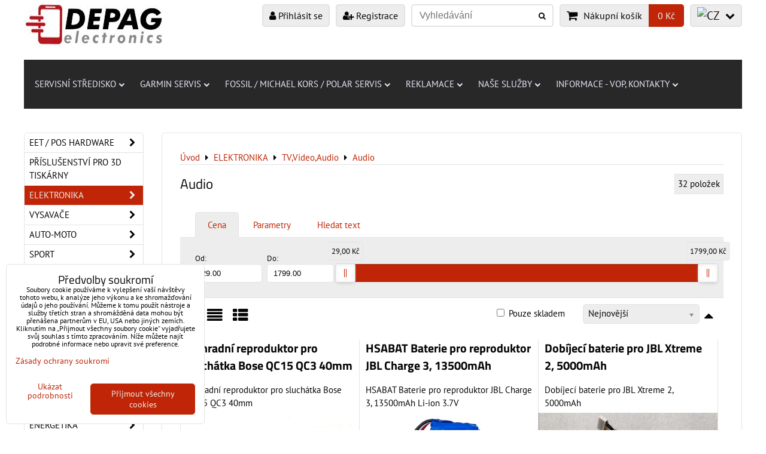

--- FILE ---
content_type: text/html; charset=UTF-8
request_url: https://www.depagelectronics.cz/c/elektronika/tv-video-audio/audio
body_size: 35342
content:
<!DOCTYPE html>
<html data-lang-code="cz" lang="cs" class="no-js" data-lssid="afe3a090b76b">
    <head>
        <meta charset="utf-8">
                
        <title>Audio</title>
                    <meta name="description" content="Audio">
         
        <meta http-equiv="X-UA-Compatible" content="IE=edge,chrome=1">
	<meta name="MobileOptimized" content="width">
        <meta name="viewport" content="width=device-width,minimum-scale=1.0">
         
<script data-privacy-group="script">
var FloxSettings = {
'cartItems': {},'cartProducts': {},'cartType': "separate",'loginType': "separate",'regformType': "separate",'langVer': "" 
}; 
 
</script>
<script data-privacy-group="script">
FloxSettings.img_size = { 'min': "50x50",'small': "120x120",'medium': "440x440",'large': "800x800",'max': "1600x1600",'product_antn': "440x440",'product_detail': "800x800" };
</script>
    <template id="privacy_iframe_info">
    <div class="floxIframeBlockedInfo" data-func-text="Funkční" data-analytic-text="Analytické" data-ad-text="Marketingové" data-nosnippet="1">
    <div class="floxIframeBlockedInfo__common">
        <div class="likeH3">Externí obsah je blokován Volbami soukromí</div>
        <p>Přejete si načíst externí obsah?</p>
    </div>
    <div class="floxIframeBlockedInfo__youtube">
        <div class="likeH3">Videa Youtube jsou blokovány Volbami soukromí</div>
        <p>Přejete si načíst Youtube video?</p>
    </div>
    <div class="floxIframeBlockedInfo__buttons">
        <button class="button floxIframeBlockedInfo__once">Povolit jednou</button>
        <button class="button floxIframeBlockedInfo__always" >Povolit a zapamatovat - souhlas s druhem cookie: </button>
    </div>
    <a class="floxIframeBlockedLink__common" href=""><i class="fa fa-external-link"></i> Otevřít obsah v novém okně</a>
    <a class="floxIframeBlockedLink__youtube" href=""><i class="fa fa-external-link"></i> Otevřít video v novém okně</a>
</div>
</template>
<script type="text/javascript" data-privacy-group="script">
FloxSettings.options={},FloxSettings.options.MANDATORY=1,FloxSettings.options.FUNC=2,FloxSettings.options.ANALYTIC=4,FloxSettings.options.AD=8;
FloxSettings.options.fullConsent=3;FloxSettings.options.maxConsent=15;FloxSettings.options.consent=0,localStorage.getItem("floxConsent")&&(FloxSettings.options.consent=parseInt(localStorage.getItem("floxConsent")));FloxSettings.options.sync=1;FloxSettings.google_consent2_options={},FloxSettings.google_consent2_options.AD_DATA=1,FloxSettings.google_consent2_options.AD_PERSON=2;FloxSettings.google_consent2_options.consent = -2;const privacyIsYoutubeUrl=function(e){return e.includes("youtube.com/embed")||e.includes("youtube-nocookie.com/embed")},privacyIsGMapsUrl=function(e){return e.includes("google.com/maps/embed")||/maps\.google\.[a-z]{2,3}\/maps/i.test(e)},privacyGetPrivacyGroup=function(e){var t="";if(e.getAttribute("data-privacy-group")?t=e.getAttribute("data-privacy-group"):e.closest("*[data-privacy-group]")&&(t=e.closest("*[data-privacy-group]").getAttribute("data-privacy-group")),"IFRAME"===e.tagName){let r=e.src||"";privacyIsYoutubeUrl(r)&&(e.setAttribute("data-privacy-group","func"),t="func"),privacyIsGMapsUrl(r)&&(e.setAttribute("data-privacy-group","func"),t="func")}return"regular"===t&&(t="script"),t},privacyBlockScriptNode=function(e){e.type="javascript/blocked";let t=function(r){"javascript/blocked"===e.getAttribute("type")&&r.preventDefault(),e.removeEventListener("beforescriptexecute",t)};e.addEventListener("beforescriptexecute",t)},privacyHandleScriptTag=function(e){let t=privacyGetPrivacyGroup(e);if(t){if("script"===t)return;"mandatory"===t||"func"===t&&FloxSettings.options.consent&FloxSettings.options.FUNC||"analytic"===t&&FloxSettings.options.consent&FloxSettings.options.ANALYTIC||"ad"===t&&FloxSettings.options.consent&FloxSettings.options.AD||privacyBlockScriptNode(e)}else FloxSettings.options.allow_unclassified||privacyBlockScriptNode(e)},privacyShowPlaceholder=function(e){let t=privacyGetPrivacyGroup(e);var r=document.querySelector("#privacy_iframe_info").content.cloneNode(!0),i=r.querySelector(".floxIframeBlockedInfo__always");i.textContent=i.textContent+r.firstElementChild.getAttribute("data-"+t+"-text"),r.firstElementChild.setAttribute("data-"+t,"1"),r.firstElementChild.removeAttribute("data-func-text"),r.firstElementChild.removeAttribute("data-analytic-text"),r.firstElementChild.removeAttribute("data-ad-text");let o=e.parentNode.classList.contains("blockYoutube");if(e.style.height){let a=e.style.height,c=e.style.width;e.setAttribute("data-privacy-style-height",a),r.firstElementChild.style.setProperty("--iframe-h",a),r.firstElementChild.style.setProperty("--iframe-w",c),e.style.height="0"}else if(e.getAttribute("height")){let n=e.getAttribute("height").replace("px",""),l=e.getAttribute("width").replace("px","");e.setAttribute("data-privacy-height",n),n.includes("%")?r.firstElementChild.style.setProperty("--iframe-h",n):r.firstElementChild.style.setProperty("--iframe-h",n+"px"),l.includes("%")?r.firstElementChild.style.setProperty("--iframe-w",l):r.firstElementChild.style.setProperty("--iframe-w",l+"px"),e.setAttribute("height",0)}else if(o&&e.parentNode.style.maxHeight){let s=e.parentNode.style.maxHeight,p=e.parentNode.style.maxWidth;r.firstElementChild.style.setProperty("--iframe-h",s),r.firstElementChild.style.setProperty("--iframe-w",p)}let u=e.getAttribute("data-privacy-src")||"";privacyIsYoutubeUrl(u)?(r.querySelector(".floxIframeBlockedInfo__common").remove(),r.querySelector(".floxIframeBlockedLink__common").remove(),r.querySelector(".floxIframeBlockedLink__youtube").setAttribute("href",u.replace("/embed/","/watch?v="))):u?(r.querySelector(".floxIframeBlockedInfo__youtube").remove(),r.querySelector(".floxIframeBlockedLink__youtube").remove(),r.querySelector(".floxIframeBlockedLink__common").setAttribute("href",u)):(r.querySelector(".floxIframeBlockedInfo__once").remove(),r.querySelector(".floxIframeBlockedInfo__youtube").remove(),r.querySelector(".floxIframeBlockedLink__youtube").remove(),r.querySelector(".floxIframeBlockedLink__common").remove(),r.querySelector(".floxIframeBlockedInfo__always").classList.add("floxIframeBlockedInfo__always--reload")),e.parentNode.insertBefore(r,e.nextSibling),o&&e.parentNode.classList.add("blockYoutube--blocked")},privacyHidePlaceholderIframe=function(e){var t=e.nextElementSibling;if(t&&t.classList.contains("floxIframeBlockedInfo")){let r=e.parentNode.classList.contains("blockYoutube");r&&e.parentNode.classList.remove("blockYoutube--blocked"),e.getAttribute("data-privacy-style-height")?e.style.height=e.getAttribute("data-privacy-style-height"):e.getAttribute("data-privacy-height")?e.setAttribute("height",e.getAttribute("data-privacy-height")):e.classList.contains("invisible")&&e.classList.remove("invisible"),t.remove()}},privacyBlockIframeNode=function(e){var t=e.src||"";""===t&&e.getAttribute("data-src")&&(t=e.getAttribute("data-src")),e.setAttribute("data-privacy-src",t),e.removeAttribute("src"),!e.classList.contains("floxNoPrivacyPlaceholder")&&(!e.style.width||parseInt(e.style.width)>200)&&(!e.getAttribute("width")||parseInt(e.getAttribute("width"))>200)&&(!e.style.height||parseInt(e.style.height)>200)&&(!e.getAttribute("height")||parseInt(e.getAttribute("height"))>200)&&(!e.style.display||"none"!==e.style.display)&&(!e.style.visibility||"hidden"!==e.style.visibility)&&privacyShowPlaceholder(e)},privacyHandleIframeTag=function(e){let t=privacyGetPrivacyGroup(e);if(t){if("script"===t||"mandatory"===t)return;if("func"===t&&FloxSettings.options.consent&FloxSettings.options.FUNC)return;if("analytic"===t&&FloxSettings.options.consent&FloxSettings.options.ANALYTIC||"ad"===t&&FloxSettings.options.consent&FloxSettings.options.AD)return;privacyBlockIframeNode(e)}else{if(FloxSettings.options.allow_unclassified)return;privacyBlockIframeNode(e)}},privacyHandleYoutubeGalleryItem=function(e){if(!(FloxSettings.options.consent&FloxSettings.options.FUNC)){var t=e.closest(".gallery").getAttribute("data-preview-height"),r=e.getElementsByTagName("img")[0],i=r.getAttribute("src").replace(t+"/"+t,"800/800");r.classList.contains("flox-lazy-load")&&(i=r.getAttribute("data-src").replace(t+"/"+t,"800/800")),e.setAttribute("data-href",e.getAttribute("href")),e.setAttribute("href",i),e.classList.replace("ytb","ytbNoConsent")}},privacyBlockPrivacyElementNode=function(e){e.classList.contains("floxPrivacyPlaceholder")?(privacyShowPlaceholder(e),e.classList.add("invisible")):e.style.display="none"},privacyHandlePrivacyElementNodes=function(e){let t=privacyGetPrivacyGroup(e);if(t){if("script"===t||"mandatory"===t)return;if("func"===t&&FloxSettings.options.consent&FloxSettings.options.FUNC)return;if("analytic"===t&&FloxSettings.options.consent&FloxSettings.options.ANALYTIC||"ad"===t&&FloxSettings.options.consent&FloxSettings.options.AD)return;privacyBlockPrivacyElementNode(e)}else{if(FloxSettings.options.allow_unclassified)return;privacyBlockPrivacyElementNode(e)}};function privacyLoadScriptAgain(e){var t=document.getElementsByTagName("head")[0],r=document.createElement("script");r.src=e.getAttribute("src"),t.appendChild(r),e.parentElement.removeChild(e)}function privacyExecuteScriptAgain(e){var t=document.getElementsByTagName("head")[0],r=document.createElement("script");r.textContent=e.textContent,t.appendChild(r),e.parentElement.removeChild(e)}function privacyEnableScripts(){document.querySelectorAll('script[type="javascript/blocked"]').forEach(e=>{let t=privacyGetPrivacyGroup(e);(FloxSettings.options.consent&FloxSettings.options.ANALYTIC&&t.includes("analytic")||FloxSettings.options.consent&FloxSettings.options.AD&&t.includes("ad")||FloxSettings.options.consent&FloxSettings.options.FUNC&&t.includes("func"))&&(e.getAttribute("src")?privacyLoadScriptAgain(e):privacyExecuteScriptAgain(e))})}function privacyEnableIframes(){document.querySelectorAll("iframe[data-privacy-src]").forEach(e=>{let t=privacyGetPrivacyGroup(e);if(!(FloxSettings.options.consent&FloxSettings.options.ANALYTIC&&t.includes("analytic")||FloxSettings.options.consent&FloxSettings.options.AD&&t.includes("ad")||FloxSettings.options.consent&FloxSettings.options.FUNC&&t.includes("func")))return;privacyHidePlaceholderIframe(e);let r=e.getAttribute("data-privacy-src");e.setAttribute("src",r),e.removeAttribute("data-privacy-src")})}function privacyEnableYoutubeGalleryItems(){FloxSettings.options.consent&FloxSettings.options.FUNC&&(document.querySelectorAll(".ytbNoConsent").forEach(e=>{e.setAttribute("href",e.getAttribute("data-href")),e.classList.replace("ytbNoConsent","ytb")}),"function"==typeof initGalleryPlugin&&initGalleryPlugin())}function privacyEnableBlockedContent(e,t){document.querySelectorAll(".floxCaptchaCont").length&&(e&FloxSettings.options.FUNC)!=(t&FloxSettings.options.FUNC)?window.location.reload():(privacyEnableScripts(),privacyEnableIframes(),privacyEnableYoutubeGalleryItems(),"function"==typeof FloxSettings.privacyEnableScriptsCustom&&FloxSettings.privacyEnableScriptsCustom())}
function privacyUpdateConsent(){ if(FloxSettings.sklik&&FloxSettings.sklik.active){var e={rtgId:FloxSettings.sklik.seznam_retargeting_id,consent:FloxSettings.options.consent&&FloxSettings.options.consent&FloxSettings.options.ANALYTIC?1:0};"category"===FloxSettings.sklik.pageType?(e.category=FloxSettings.sklik.category,e.pageType=FloxSettings.sklik.pageType):"offerdetail"===FloxSettings.sklik.pagetype&&(e.itemId=FloxSettings.sklik.itemId,e.pageType=FloxSettings.sklik.pageType),window.rc&&window.rc.retargetingHit&&window.rc.retargetingHit(e)}"function"==typeof loadCartFromLS&&"function"==typeof saveCartToLS&&(loadCartFromLS(),saveCartToLS());}
const observer=new MutationObserver(e=>{e.forEach(({addedNodes:e})=>{e.forEach(e=>{if(FloxSettings.options.consent!==FloxSettings.options.maxConsent){if(1===e.nodeType&&"SCRIPT"===e.tagName)return privacyHandleScriptTag(e);if(1===e.nodeType&&"IFRAME"===e.tagName)return privacyHandleIframeTag(e);if(1===e.nodeType&&"A"===e.tagName&&e.classList.contains("ytb"))return privacyHandleYoutubeGalleryItem(e);if(1===e.nodeType&&"SCRIPT"!==e.tagName&&"IFRAME"!==e.tagName&&e.classList.contains("floxPrivacyElement"))return privacyHandlePrivacyElementNodes(e)}1===e.nodeType&&(e.classList.contains("mainPrivacyModal")||e.classList.contains("mainPrivacyBar"))&&(FloxSettings.options.consent>0&&!FloxSettings.options.forceShow&&-1!==FloxSettings.google_consent2_options.consent?e.style.display="none":FloxSettings.options.consent>0&&-1===FloxSettings.google_consent2_options.consent?e.classList.add("hideBWConsentOptions"):-1!==FloxSettings.google_consent2_options.consent&&e.classList.add("hideGC2ConsentOptions"))})})});observer.observe(document.documentElement,{childList:!0,subtree:!0}),document.addEventListener("DOMContentLoaded",function(){observer.disconnect()});const createElementBackup=document.createElement;document.createElement=function(...e){if("script"!==e[0].toLowerCase())return createElementBackup.bind(document)(...e);let n=createElementBackup.bind(document)(...e);return n.setAttribute("data-privacy-group","script"),n};
</script>

<meta name="referrer" content="no-referrer-when-downgrade">


<link rel="canonical" href="https://www.depagelectronics.cz/c/elektronika/tv-video-audio/audio">
    

<style itemscope itemtype="https://schema.org/WebPage" itemref="p1a p1b"></style> 
<meta id="p1a" itemprop="name" content="Audio">
<meta id="p1b" itemprop="description" content="Audio">  
<meta property="og:title" content="Audio">

<meta property="og:url" content="https://www.depagelectronics.cz/c/elektronika/tv-video-audio/audio">
<meta property="og:description" content="Audio">

<meta name="twitter:card" content="summary_large_image">
<meta name="twitter:title" content="Audio">
<meta name="twitter:description" content="Audio">

    <meta property="og:locale" content="cs_CZ">

    <meta property="og:type" content="website">
                
<link rel="alternate" type="application/rss+xml" title="RSS feed pro www.depagelectronics.cz" href="/e/rss/news">

<link rel="dns-prefetch" href="https://www.byznysweb.cz">
<link rel="preconnect" href="https://www.byznysweb.cz/" crossorigin>
<style type="text/css">
        

@font-face {
  font-family: 'PT Sans';
  font-style: normal;
  font-display: swap;
  font-weight: 400;
  src: local(''),
       url('https://www.byznysweb.cz/templates/bw-fonts/pt-sans-v17-latin-ext_latin-regular.woff2') format('woff2'),
       url('https://www.byznysweb.cz/templates/bw-fonts/pt-sans-v17-latin-ext_latin-regular.woff') format('woff');
}


@font-face {
  font-family: 'PT Sans';
  font-style: normal;
  font-display: swap;
  font-weight: 700;
  src: local(''),
       url('https://www.byznysweb.cz/templates/bw-fonts/pt-sans-v17-latin-ext_latin-700.woff2') format('woff2'),
       url('https://www.byznysweb.cz/templates/bw-fonts/pt-sans-v17-latin-ext_latin-700.woff') format('woff');
}

@font-face {
  font-family: 'Titillium Web';
  font-style: normal;
  font-display: swap;
  font-weight: 400;
  src: local(''),
       url('https://www.byznysweb.cz/templates/bw-fonts/titillium-web-v15-latin-ext_latin-regular.woff2') format('woff2'),
       url('https://www.byznysweb.cz/templates/bw-fonts/titillium-web-v15-latin-ext_latin-regular.woff') format('woff');
}


@font-face {
  font-family: 'Titillium Web';
  font-style: normal;
  font-display: swap;
  font-weight: 700;
  src: local(''),
       url('https://www.byznysweb.cz/templates/bw-fonts/titillium-web-v15-latin-ext_latin-700.woff2') format('woff2'),
       url('https://www.byznysweb.cz/templates/bw-fonts/titillium-web-v15-latin-ext_latin-700.woff') format('woff');
}
</style>

<link rel="preload" href="/erp-templates/skins/flat/universal/fonts/fontawesome-webfont.woff2" as="font" type="font/woff2" crossorigin>
<link href="/erp-templates/260116130543/universal.css" rel="stylesheet" type="text/css" media="all">  




<script data-privacy-group="mandatory">
    FloxSettings.trackerData = {
                    'cartIds': []
            };
    </script><!-- Glami piXel -->
<script data-privacy-group="regular">

    
(function(f, a, s, h, i, o, n) { f['GlamiTrackerObject'] = i;
f[i]=f[i]||function(){ (f[i].q=f[i].q||[]).push(arguments) };o=a.createElement(s),
n=a.getElementsByTagName(s)[0];o.async=1;o.src=h;n.parentNode.insertBefore(o,n)
})(window, document, 'script', '//glamipixel.com/js/compiled/pt.js', 'glami');
    
glami('create', '9C8387B36D965594AD4BC3EC9FEA5619', 'cz', { consent: (FloxSettings.options.consent & FloxSettings.options.ANALYTIC)?1:0 });
glami('track', 'PageView', { 
          consent: (FloxSettings.options.consent & FloxSettings.options.ANALYTIC)?1:0 
});


    
FloxSettings.currency = 'CZK';
FloxSettings.glami = { 'init': 1, 'apikey': '9C8387B36D965594AD4BC3EC9FEA5619', 'lang_code': 'cz' };
</script>
<!-- End Glami piXel --> 
    <link rel="shortcut icon" href="/files/0/01/000/001/002/xpreen/7/logo.jpg">
    <link rel="icon" href="/files/0/01/000/001/002/xpreen/7/logo.jpg?refresh" type="image/x-icon">

</head>
<body class="">    
    
    <noscript class="noprint">
        <div id="noscript">
            Javascript není prohlížečem podporován nebo je vypnutý. Pro zobrazení stránky tak, jak byla zamýšlena, použijte prohlížeč s podporou JavaScriptu.
            <br>Pomoc: <a href="https://www.enable-javascript.com/" target="_blank">Enable-Javascript.com</a>.
        </div> 
    </noscript>
        
    
    <div class="oCont remodal-bg">
                        <header class="logo_bar_bottom noprint">
                <div class="header-grid header-grid--2 header-grid--header_all_1200">
    
    

    <div id="hg-logo-top-content" class="header-grid__logo-cont">
        
        <div id="logo">
    <a id="img-logo" href="/"><img src="/templates/260116130543/sys_logo.png" alt="Logo"></a>    </div>
        
        
            <div id="hg-top-content" class="top-content">   
        <div id="hg-account" class="top-content__item top-content__item--left">
                        <div class="hover-button hover-button--mobile-only hover-button--content-width-auto">    
        <span class="hover-button__button hover-button__style">
            <i class="fa fa-user-circle-o hover-button__icon"></i>
            <span class="hover-button__icon-text">Panel uživatele</span>
        </span>
        <div class="hover-button__content hover-button__content--left">
            <ul class="hover-button__content-list">
                                    <li><a class="hover-button__style" href="/e/login"><i class="fa fa-user"></i> Přihlásit se</a></li> 
                                                    <li><a class="hover-button__style" href="/e/account/register"><i class="fa fa-user-plus"></i> Registrace</a></li>
                            </ul>
        </div>
        <span class="hover-button__overlay"></span>        
    </div>
    

        </div>
        <div id="hg-search" class="top-content__item">
                <div class="hover-button hover-button--mobile-only">
    <span class="hover-button__button hover-button__style" href="/e/search">
        <i class="fa fa-search hover-button__icon"></i>
        <span class="hover-button__icon-text"><label for="small-search">Vyhledávání</label></span>
    </span>
    <div class="hover-button__content">
        <form action="/e/search" method="get" class="siteSearchForm">
            <div class="siteSearchCont hover-button__search">
                    <input data-pages="Stránky" data-products="Produkty" data-categories="Kategorie" data-news="Novinky" data-brands="Výrobce"
                           class="siteSearchInput" id="small-search" 
                           placeholder="Vyhledávání" name="word" type="text" value="">
                    <button type="submit"><span class="invisible">Hledat</span><i class="fa fa-search"></i></button>
            </div>
        </form>
    </div>
    <span class="hover-button__overlay"></span>            
</div>

        </div>
        <div id="hg-cart" class="top-content__item">
                                 
            <div class="hover-button hover-button--no-content hover-button--cart"> 
    <a href="/e/cart/index" class="hover-button__button hover-button__style">
        <i class="fa fa-shopping-cart hover-button__icon"></i>
        <span class="hover-button__icon-text smallCartTitleText">Nákupní košík</span>
        <span class="hover-button__icon-text hover-button__icon-styled-text smallCartTitleText smallCartPrice" data-pieces="0">0 Kč</span>
    </a>
</div>
                
        </div>
        <div id="hg-langs" class="top-content__item">
                
    <div class="hover-button hover-button--content-width-auto">
    <span class="hover-button__button hover-button__style">
        <img class="hover-button__icon" src="/erp/images/flags/flat/24/CZ.png" alt="CZ">
        <i class="fa fa-chevron-down hover-button__chevron"></i>
    </span>
    <div class="hover-button__content hover-button__content--right">
                    <a class="hover-button__flag flag-cz hover-button__flag--curent" href="/">
                <img class="hover-button__flag-img" src="/erp/images/flags/flat/24/CZ.png" alt="CZ">
                    
                    <span class="hover-button__flag-title">Czech Republic</span>
                            </a>
                    <a class="hover-button__flag flag-sk" href="/sk">
                <img class="hover-button__flag-img" src="/erp/images/flags/flat/24/SK.png" alt="SK">
                    
                    <span class="hover-button__flag-title">Slovakia</span>
                            </a>
                    <a class="hover-button__flag flag-pl" href="/pl">
                <img class="hover-button__flag-img" src="/erp/images/flags/flat/24/PL.png" alt="PL">
                    
                    <span class="hover-button__flag-title">Poland</span>
                            </a>
          
    </div>
    <span class="hover-button__overlay"></span>    
</div>

        </div>
    </div>

    </div>
    
    
    <div id="hg-menu" class="header-menu header-menu--left" data-fixed-enabled="1">
            <nav id="main-menu">
        <div class="menuCont clear">
                                    <div class="productsMenuCont menuCont invisible">
                        <span class="button menuButton"><i class="fa fa-bars"></i> Produkty</span>
                             
                            
                
            <ul class="dropside">
                    <li class="menuItem ancestor">
                <a class="menuLink needsclick" href="/c/eet-hardware"
                   >
                                            
                        EET / POS hardware
                        <i class="menuChevron fa fa-chevron-right"></i>                </a>
                                                                 
                            
                
            <ul class="submenu level1">
                    <li class="menuItem">
                <a class="menuLink" href="/c/eet-hardware/pos-tiskarny-eet"
                   >
                                            
                        POS Tiskárny EET
                                        </a>
                            </li>
                    <li class="menuItem">
                <a class="menuLink" href="/c/eet-hardware/tiskarny-stitku"
                   >
                                            
                        Tiskárny štítků
                                        </a>
                            </li>
                    <li class="menuItem">
                <a class="menuLink" href="/c/eet-hardware/pokladny-pos-a-eet-systemy"
                   >
                                            
                        Pokladny POS a EET systémy
                                        </a>
                            </li>
                    <li class="menuItem">
                <a class="menuLink" href="/c/eet-hardware/ctecky-kodu-ean"
                   >
                                            
                        Čtečky kódů EAN
                                        </a>
                            </li>
                    <li class="menuItem">
                <a class="menuLink" href="/c/eet-hardware/uctenky-pro-eet-pos-tiskarny"
                   >
                                            
                        Účtenky pro EET/POS tiskárny
                                        </a>
                            </li>
                    <li class="menuItem">
                <a class="menuLink" href="/c/eet-hardware/sunmi-nahradni-dily-lcd-baterie-atd"
                   >
                                            
                        SUNMI náhradní díly, LCD, baterie, atd.
                                        </a>
                            </li>
                </ul>
       
                
                                                </li>
                    <li class="menuItem">
                <a class="menuLink" href="/c/prislusenstvi-pro-3d-tiskarny"
                   >
                                            
                        Příslušenství pro 3D tiskárny
                                        </a>
                            </li>
                    <li class="menuItem ancestor submenuActive">
                <a class="menuLink select needsclick" href="/c/elektronika"
                   >
                                            
                        ELEKTRONIKA
                        <i class="menuChevron fa fa-chevron-right"></i>                </a>
                                                                 
                            
                
            <ul class="submenu level1">
                    <li class="menuItem">
                <a class="menuLink" href="/c/elektronika/chytre-naramky"
                   >
                                            
                        Chytré náramky
                                        </a>
                            </li>
                    <li class="menuItem">
                <a class="menuLink" href="/c/elektronika/chytre-hodinky"
                   >
                                            
                        Chytré hodinky
                                        </a>
                            </li>
                    <li class="menuItem ancestor">
                <a class="menuLink needsclick" href="/c/elektronika/nahradni-dily-a-prislusenstvi-chytre-hodinky"
                   >
                                            
                        Náhradní díly a příslušenství- Chytré hodinky 
                        <i class="menuChevron fa fa-chevron-right"></i>                </a>
                                                                 
                            
                
            <ul class="submenu level2">
                    <li class="menuItem">
                <a class="menuLink" href="/c/elektronika/nahradni-dily-a-prislusenstvi-chytre-hodinky/ochranna-skla-folie"
                   >
                                            
                        Ochranná skla, fólie
                                        </a>
                            </li>
                    <li class="menuItem ancestor">
                <a class="menuLink needsclick" href="/c/elektronika/nahradni-dily-a-prislusenstvi-chytre-hodinky/baterie-smart-hodinky"
                   >
                                            
                        Baterie smart hodinky
                        <i class="menuChevron fa fa-chevron-right"></i>                </a>
                                                                 
                            
                
            <ul class="submenu level3">
                    <li class="menuItem">
                <a class="menuLink" href="/c/elektronika/nahradni-dily-a-prislusenstvi-chytre-hodinky/baterie-smart-hodinky/fitbit"
                   >
                                            
                        Fitbit
                                        </a>
                            </li>
                    <li class="menuItem">
                <a class="menuLink" href="/c/elektronika/nahradni-dily-a-prislusenstvi-chytre-hodinky/baterie-smart-hodinky/garmin"
                   >
                                            
                        Garmin
                                        </a>
                            </li>
                </ul>
       
                
                                                </li>
                    <li class="menuItem">
                <a class="menuLink" href="/c/elektronika/nahradni-dily-a-prislusenstvi-chytre-hodinky/reminky-pro-smart-hodinky"
                   >
                                            
                        Řemínky pro smart hodinky
                                        </a>
                            </li>
                    <li class="menuItem ancestor">
                <a class="menuLink needsclick" href="/c/elektronika/nahradni-dily-a-prislusenstvi-chytre-hodinky/nahradni-dily-pro-chytre-hodinky"
                   >
                                            
                        Náhradní díly pro chytré hodinky
                        <i class="menuChevron fa fa-chevron-right"></i>                </a>
                                                                 
                            
                
            <ul class="submenu level3">
                    <li class="menuItem">
                <a class="menuLink" href="/c/elektronika/nahradni-dily-a-prislusenstvi-chytre-hodinky/nahradni-dily-pro-chytre-hodinky/amazfit"
                   >
                                            
                        Amazfit
                                        </a>
                            </li>
                    <li class="menuItem">
                <a class="menuLink" href="/c/elektronika/nahradni-dily-a-prislusenstvi-chytre-hodinky/nahradni-dily-pro-chytre-hodinky/deest"
                   >
                                            
                        DEEST
                                        </a>
                            </li>
                    <li class="menuItem">
                <a class="menuLink" href="/c/elektronika/nahradni-dily-a-prislusenstvi-chytre-hodinky/nahradni-dily-pro-chytre-hodinky/finow"
                   >
                                            
                        Finow
                                        </a>
                            </li>
                    <li class="menuItem">
                <a class="menuLink" href="/c/elektronika/nahradni-dily-a-prislusenstvi-chytre-hodinky/nahradni-dily-pro-chytre-hodinky/fitbit"
                   >
                                            
                        Fitbit
                                        </a>
                            </li>
                    <li class="menuItem">
                <a class="menuLink" href="/c/elektronika/nahradni-dily-a-prislusenstvi-chytre-hodinky/nahradni-dily-pro-chytre-hodinky/fossil"
                   >
                                            
                        Fossil
                                        </a>
                            </li>
                    <li class="menuItem">
                <a class="menuLink" href="/c/elektronika/nahradni-dily-a-prislusenstvi-chytre-hodinky/nahradni-dily-pro-chytre-hodinky/garmin"
                   >
                                            
                        Garmin
                                        </a>
                            </li>
                    <li class="menuItem">
                <a class="menuLink" href="/c/elektronika/nahradni-dily-a-prislusenstvi-chytre-hodinky/nahradni-dily-pro-chytre-hodinky/huawei"
                   >
                                            
                        Huawei
                                        </a>
                            </li>
                    <li class="menuItem">
                <a class="menuLink" href="/c/elektronika/nahradni-dily-a-prislusenstvi-chytre-hodinky/nahradni-dily-pro-chytre-hodinky/lemfo"
                   >
                                            
                        Lemfo
                                        </a>
                            </li>
                    <li class="menuItem">
                <a class="menuLink" href="/c/elektronika/nahradni-dily-a-prislusenstvi-chytre-hodinky/nahradni-dily-pro-chytre-hodinky/lenovo"
                   >
                                            
                        Lenovo
                                        </a>
                            </li>
                    <li class="menuItem">
                <a class="menuLink" href="/c/elektronika/nahradni-dily-a-prislusenstvi-chytre-hodinky/nahradni-dily-pro-chytre-hodinky/michael-kors"
                   >
                                            
                        Michael Kors
                                        </a>
                            </li>
                    <li class="menuItem">
                <a class="menuLink" href="/c/elektronika/nahradni-dily-a-prislusenstvi-chytre-hodinky/nahradni-dily-pro-chytre-hodinky/motorola"
                   >
                                            
                        Motorola
                                        </a>
                            </li>
                    <li class="menuItem">
                <a class="menuLink" href="/c/elektronika/nahradni-dily-a-prislusenstvi-chytre-hodinky/nahradni-dily-pro-chytre-hodinky/samsung"
                   >
                                            
                        Samsung
                                        </a>
                            </li>
                    <li class="menuItem">
                <a class="menuLink" href="/c/elektronika/nahradni-dily-a-prislusenstvi-chytre-hodinky/nahradni-dily-pro-chytre-hodinky/tomtom"
                   >
                                            
                        TomTom
                                        </a>
                            </li>
                    <li class="menuItem">
                <a class="menuLink" href="/c/elektronika/nahradni-dily-a-prislusenstvi-chytre-hodinky/nahradni-dily-pro-chytre-hodinky/xiaomi"
                   >
                                            
                        Xiaomi
                                        </a>
                            </li>
                    <li class="menuItem">
                <a class="menuLink" href="/c/elektronika/nahradni-dily-a-prislusenstvi-chytre-hodinky/nahradni-dily-pro-chytre-hodinky/zgpax"
                   >
                                            
                        ZGPAX
                                        </a>
                            </li>
                    <li class="menuItem">
                <a class="menuLink" href="/c/elektronika/nahradni-dily-a-prislusenstvi-chytre-hodinky/nahradni-dily-pro-chytre-hodinky/ostatni"
                   >
                                            
                        Ostatní
                                        </a>
                            </li>
                </ul>
       
                
                                                </li>
                    <li class="menuItem">
                <a class="menuLink" href="/c/elektronika/nahradni-dily-a-prislusenstvi-chytre-hodinky/prislusenstvi-nabijecky-atd"
                   >
                                            
                        Příslušenství, nabíječky, atd.
                                        </a>
                            </li>
                    <li class="menuItem">
                <a class="menuLink" href="/c/elektronika/nahradni-dily-a-prislusenstvi-chytre-hodinky/ochranne-kryty-pouzdra"
                   >
                                            
                        Ochranné kryty, pouzdra
                                        </a>
                            </li>
                </ul>
       
                
                                                </li>
                    <li class="menuItem ancestor">
                <a class="menuLink needsclick" href="/c/elektronika/nahradni-dily-telefony"
                   >
                                            
                        Náhradní díly Telefony
                        <i class="menuChevron fa fa-chevron-right"></i>                </a>
                                                                 
                            
                
            <ul class="submenu level2">
                    <li class="menuItem ancestor">
                <a class="menuLink needsclick" href="/c/elektronika/nahradni-dily-telefony/blackview"
                   >
                                            
                        Blackview 
                        <i class="menuChevron fa fa-chevron-right"></i>                </a>
                                                                 
                            
                
            <ul class="submenu level3">
                    <li class="menuItem">
                <a class="menuLink" href="/c/elektronika/nahradni-dily-telefony/blackview/lcd-a-skla-s-digitizerem"
                   >
                                            
                        LCD a skla s digitizérem
                                        </a>
                            </li>
                </ul>
       
                
                                                </li>
                    <li class="menuItem">
                <a class="menuLink" href="/c/elektronika/nahradni-dily-telefony/doogee"
                   >
                                            
                        Doogee 
                                        </a>
                            </li>
                    <li class="menuItem">
                <a class="menuLink" href="/c/elektronika/nahradni-dily-telefony/lenovo"
                   >
                                            
                        Lenovo
                                        </a>
                            </li>
                    <li class="menuItem">
                <a class="menuLink" href="/c/elektronika/nahradni-dily-telefony/oukitel"
                   >
                                            
                        Oukitel
                                        </a>
                            </li>
                    <li class="menuItem">
                <a class="menuLink" href="/c/elektronika/nahradni-dily-telefony/umi-a-umidigi"
                   >
                                            
                        UMI a UMIDIGI
                                        </a>
                            </li>
                    <li class="menuItem">
                <a class="menuLink" href="/c/elektronika/nahradni-dily-telefony/homtom"
                   >
                                            
                        HomTom
                                        </a>
                            </li>
                    <li class="menuItem">
                <a class="menuLink" href="/c/elektronika/nahradni-dily-telefony/zoji"
                   >
                                            
                        Zoji
                                        </a>
                            </li>
                    <li class="menuItem">
                <a class="menuLink" href="/c/elektronika/nahradni-dily-telefony/cubot"
                   >
                                            
                        Cubot
                                        </a>
                            </li>
                    <li class="menuItem">
                <a class="menuLink" href="/c/elektronika/nahradni-dily-telefony/bluboo"
                   >
                                            
                        Bluboo
                                        </a>
                            </li>
                    <li class="menuItem">
                <a class="menuLink" href="/c/elektronika/nahradni-dily-telefony/leagoo"
                   >
                                            
                        LEAGOO
                                        </a>
                            </li>
                    <li class="menuItem">
                <a class="menuLink" href="/c/elektronika/nahradni-dily-telefony/alcatel-nd"
                   >
                                            
                        Alcatel ND
                                        </a>
                            </li>
                    <li class="menuItem">
                <a class="menuLink" href="/c/elektronika/nahradni-dily-telefony/no-1"
                   >
                                            
                        NO.1
                                        </a>
                            </li>
                    <li class="menuItem">
                <a class="menuLink" href="/c/elektronika/nahradni-dily-telefony/sony"
                   >
                                            
                        SONY
                                        </a>
                            </li>
                    <li class="menuItem">
                <a class="menuLink" href="/c/elektronika/nahradni-dily-telefony/toshiba"
                   >
                                            
                        Toshiba
                                        </a>
                            </li>
                    <li class="menuItem">
                <a class="menuLink" href="/c/elektronika/nahradni-dily-telefony/geotel"
                   >
                                            
                        Geotel
                                        </a>
                            </li>
                    <li class="menuItem">
                <a class="menuLink" href="/c/elektronika/nahradni-dily-telefony/huawei"
                   >
                                            
                        Huawei
                                        </a>
                            </li>
                    <li class="menuItem">
                <a class="menuLink" href="/c/elektronika/nahradni-dily-telefony/samsung"
                   >
                                            
                        Samsung
                                        </a>
                            </li>
                    <li class="menuItem">
                <a class="menuLink" href="/c/elektronika/nahradni-dily-telefony/nomu"
                   >
                                            
                        NOMU
                                        </a>
                            </li>
                    <li class="menuItem">
                <a class="menuLink" href="/c/elektronika/nahradni-dily-telefony/iman"
                   >
                                            
                        iMAN
                                        </a>
                            </li>
                    <li class="menuItem">
                <a class="menuLink" href="/c/elektronika/nahradni-dily-telefony/xiaomi"
                   >
                                            
                        Xiaomi
                                        </a>
                            </li>
                    <li class="menuItem">
                <a class="menuLink" href="/c/elektronika/nahradni-dily-telefony/ulefone-armor"
                   >
                                            
                        Ulefone
                                        </a>
                            </li>
                    <li class="menuItem">
                <a class="menuLink" href="/c/elektronika/nahradni-dily-telefony/vkworld"
                   >
                                            
                        VKworld
                                        </a>
                            </li>
                    <li class="menuItem">
                <a class="menuLink" href="/c/elektronika/nahradni-dily-telefony/thl"
                   >
                                            
                        THL
                                        </a>
                            </li>
                    <li class="menuItem">
                <a class="menuLink" href="/c/elektronika/nahradni-dily-telefony/vernee"
                   >
                                            
                        Vernee
                                        </a>
                            </li>
                    <li class="menuItem">
                <a class="menuLink" href="/c/elektronika/nahradni-dily-telefony/google"
                   >
                                            
                        Google
                                        </a>
                            </li>
                    <li class="menuItem">
                <a class="menuLink" href="/c/elektronika/nahradni-dily-telefony/blackberry"
                   >
                                            
                        BlackBerry
                                        </a>
                            </li>
                    <li class="menuItem">
                <a class="menuLink" href="/c/elektronika/nahradni-dily-telefony/agm"
                   >
                                            
                        AGM
                                        </a>
                            </li>
                    <li class="menuItem">
                <a class="menuLink" href="/c/elektronika/nahradni-dily-telefony/prestigio"
                   >
                                            
                        Prestigio
                                        </a>
                            </li>
                    <li class="menuItem">
                <a class="menuLink" href="/c/elektronika/nahradni-dily-telefony/caterpillar"
                   >
                                            
                        Caterpillar
                                        </a>
                            </li>
                </ul>
       
                
                                                </li>
                    <li class="menuItem ancestor">
                <a class="menuLink needsclick" href="/c/elektronika/mobilni-prislusenstvi"
                   >
                                            
                        Mobilní příslušenství
                        <i class="menuChevron fa fa-chevron-right"></i>                </a>
                                                                 
                            
                
            <ul class="submenu level2">
                    <li class="menuItem ancestor">
                <a class="menuLink needsclick" href="/c/elektronika/mobilni-prislusenstvi/baterie-pro-telefony"
                   >
                                            
                        Baterie pro telefony
                        <i class="menuChevron fa fa-chevron-right"></i>                </a>
                                                                 
                            
                
            <ul class="submenu level3">
                    <li class="menuItem">
                <a class="menuLink" href="/c/elektronika/mobilni-prislusenstvi/baterie-pro-telefony/blackview"
                   >
                                            
                        Blackview
                                        </a>
                            </li>
                    <li class="menuItem">
                <a class="menuLink" href="/c/elektronika/mobilni-prislusenstvi/baterie-pro-telefony/doogee"
                   >
                                            
                        Doogee
                                        </a>
                            </li>
                    <li class="menuItem">
                <a class="menuLink" href="/c/elektronika/mobilni-prislusenstvi/baterie-pro-telefony/homtom"
                   >
                                            
                        Homtom
                                        </a>
                            </li>
                    <li class="menuItem">
                <a class="menuLink" href="/c/elektronika/mobilni-prislusenstvi/baterie-pro-telefony/oukitel"
                   >
                                            
                        Oukitel
                                        </a>
                            </li>
                    <li class="menuItem">
                <a class="menuLink" href="/c/elektronika/mobilni-prislusenstvi/baterie-pro-telefony/vkworld"
                   >
                                            
                        VKworld
                                        </a>
                            </li>
                    <li class="menuItem">
                <a class="menuLink" href="/c/elektronika/mobilni-prislusenstvi/baterie-pro-telefony/lenovo"
                   >
                                            
                        Lenovo
                                        </a>
                            </li>
                    <li class="menuItem">
                <a class="menuLink" href="/c/elektronika/mobilni-prislusenstvi/baterie-pro-telefony/leagoo"
                   >
                                            
                        Leagoo
                                        </a>
                            </li>
                    <li class="menuItem">
                <a class="menuLink" href="/c/elektronika/mobilni-prislusenstvi/baterie-pro-telefony/htc"
                   >
                                            
                        HTC
                                        </a>
                            </li>
                    <li class="menuItem">
                <a class="menuLink" href="/c/elektronika/mobilni-prislusenstvi/baterie-pro-telefony/cubot"
                   >
                                            
                        Cubot
                                        </a>
                            </li>
                    <li class="menuItem">
                <a class="menuLink" href="/c/elektronika/mobilni-prislusenstvi/baterie-pro-telefony/prestigio"
                   >
                                            
                        Prestigio
                                        </a>
                            </li>
                    <li class="menuItem">
                <a class="menuLink" href="/c/elektronika/mobilni-prislusenstvi/baterie-pro-telefony/ulefone"
                   >
                                            
                        Ulefone
                                        </a>
                            </li>
                    <li class="menuItem">
                <a class="menuLink" href="/c/elektronika/mobilni-prislusenstvi/baterie-pro-telefony/geotel"
                   >
                                            
                        Geotel
                                        </a>
                            </li>
                    <li class="menuItem">
                <a class="menuLink" href="/c/elektronika/mobilni-prislusenstvi/baterie-pro-telefony/thl"
                   >
                                            
                        THL
                                        </a>
                            </li>
                    <li class="menuItem">
                <a class="menuLink" href="/c/elektronika/mobilni-prislusenstvi/baterie-pro-telefony/philips"
                   >
                                            
                        Philips
                                        </a>
                            </li>
                    <li class="menuItem">
                <a class="menuLink" href="/c/elektronika/mobilni-prislusenstvi/baterie-pro-telefony/xiaomi"
                   >
                                            
                        Xiaomi
                                        </a>
                            </li>
                    <li class="menuItem">
                <a class="menuLink" href="/c/elektronika/mobilni-prislusenstvi/baterie-pro-telefony/bluboo"
                   >
                                            
                        Bluboo
                                        </a>
                            </li>
                    <li class="menuItem">
                <a class="menuLink" href="/c/elektronika/mobilni-prislusenstvi/baterie-pro-telefony/elephone"
                   >
                                            
                        Elephone
                                        </a>
                            </li>
                    <li class="menuItem">
                <a class="menuLink" href="/c/elektronika/mobilni-prislusenstvi/baterie-pro-telefony/samsung"
                   >
                                            
                        Samsung
                                        </a>
                            </li>
                    <li class="menuItem">
                <a class="menuLink" href="/c/elektronika/mobilni-prislusenstvi/baterie-pro-telefony/asus"
                   >
                                            
                        Asus
                                        </a>
                            </li>
                    <li class="menuItem">
                <a class="menuLink" href="/c/elektronika/mobilni-prislusenstvi/baterie-pro-telefony/huawei"
                   >
                                            
                        Huawei
                                        </a>
                            </li>
                    <li class="menuItem">
                <a class="menuLink" href="/c/elektronika/mobilni-prislusenstvi/baterie-pro-telefony/alcatel"
                   >
                                            
                        Alcatel
                                        </a>
                            </li>
                    <li class="menuItem">
                <a class="menuLink" href="/c/elektronika/mobilni-prislusenstvi/baterie-pro-telefony/nokia"
                   >
                                            
                        NOKIA
                                        </a>
                            </li>
                    <li class="menuItem">
                <a class="menuLink" href="/c/elektronika/mobilni-prislusenstvi/baterie-pro-telefony/oeina"
                   >
                                            
                        Oeina
                                        </a>
                            </li>
                    <li class="menuItem">
                <a class="menuLink" href="/c/elektronika/mobilni-prislusenstvi/baterie-pro-telefony/ysfen"
                   >
                                            
                        Ysfen
                                        </a>
                            </li>
                    <li class="menuItem">
                <a class="menuLink" href="/c/elektronika/mobilni-prislusenstvi/baterie-pro-telefony/zoji"
                   >
                                            
                        ZOJI
                                        </a>
                            </li>
                </ul>
       
                
                                                </li>
                    <li class="menuItem">
                <a class="menuLink" href="/c/elektronika/mobilni-prislusenstvi/power-banky"
                   >
                                            
                        Power banky
                                        </a>
                            </li>
                    <li class="menuItem">
                <a class="menuLink" href="/c/elektronika/mobilni-prislusenstvi/handsfree"
                   >
                                            
                        Handsfree
                                        </a>
                            </li>
                    <li class="menuItem">
                <a class="menuLink" href="/c/elektronika/mobilni-prislusenstvi/nabijecky"
                   >
                                            
                        Nabíječky
                                        </a>
                            </li>
                    <li class="menuItem">
                <a class="menuLink" href="/c/elektronika/mobilni-prislusenstvi/pouzdra-na-mobilni-telefony"
                   >
                                            
                        Pouzdra na mobilní telefony
                                        </a>
                            </li>
                    <li class="menuItem">
                <a class="menuLink" href="/c/elektronika/mobilni-prislusenstvi/drzaky-na-mobily"
                   >
                                            
                        Držáky na mobily 
                                        </a>
                            </li>
                    <li class="menuItem">
                <a class="menuLink" href="/c/elektronika/mobilni-prislusenstvi/ochranne-skla-pro-mobilni-telefony"
                   >
                                            
                        Ochranná skla pro mobilní telefony 
                                        </a>
                            </li>
                    <li class="menuItem">
                <a class="menuLink" href="/c/elektronika/mobilni-prislusenstvi/data-prislusenstvi-kabely-a-redukce"
                   >
                                            
                        Data příslušenství, kabely a redukce
                                        </a>
                            </li>
                    <li class="menuItem">
                <a class="menuLink" href="/c/elektronika/mobilni-prislusenstvi/sim-karty-a-kupony"
                   >
                                            
                        Sim karty a kupony 
                                        </a>
                            </li>
                    <li class="menuItem">
                <a class="menuLink" href="/c/elektronika/mobilni-prislusenstvi/objektivy-pro-telefony"
                   >
                                            
                        Objektivy pro telefony
                                        </a>
                            </li>
                    <li class="menuItem">
                <a class="menuLink" href="/c/elektronika/mobilni-prislusenstvi/nastroje-pro-opravu-zarizeni"
                   >
                                            
                        Nástroje pro opravu zařízení
                                        </a>
                            </li>
                </ul>
       
                
                                                </li>
                    <li class="menuItem ancestor">
                <a class="menuLink needsclick" href="/c/elektronika/tablety"
                   >
                                            
                        Tablety
                        <i class="menuChevron fa fa-chevron-right"></i>                </a>
                                                                 
                            
                
            <ul class="submenu level2">
                    <li class="menuItem">
                <a class="menuLink" href="/c/elektronika/tablety/baterie-do-tabletu"
                   >
                                            
                        Baterie do tabletů
                                        </a>
                            </li>
                    <li class="menuItem">
                <a class="menuLink" href="/c/elektronika/tablety/displeje-lcd-dotykova-skla-digitizery"
                   >
                                            
                        Displeje LCD, dotyková skla-digitizéry
                                        </a>
                            </li>
                    <li class="menuItem">
                <a class="menuLink" href="/c/elektronika/tablety/prislusenstvi-k-tabletum"
                   >
                                            
                        Příslušenství k tabletům
                                        </a>
                            </li>
                    <li class="menuItem">
                <a class="menuLink" href="/c/elektronika/tablety/pouzdra-pro-tablet-pc-a-ctecky-eknih"
                   >
                                            
                        Pouzdra pro tablet PC a čtečky eknih
                                        </a>
                            </li>
                    <li class="menuItem">
                <a class="menuLink" href="/c/elektronika/tablety/ochranna-skla-a-folie"
                   >
                                            
                        Ochranná skla a fólie
                                        </a>
                            </li>
                    <li class="menuItem">
                <a class="menuLink" href="/c/elektronika/tablety/nahradni-dily"
                   >
                                            
                        Náhradní díly
                                        </a>
                            </li>
                </ul>
       
                
                                                </li>
                    <li class="menuItem ancestor">
                <a class="menuLink needsclick" href="/c/elektronika/pocitace-a-kancelar"
                   >
                                            
                        Počítače a kancelář
                        <i class="menuChevron fa fa-chevron-right"></i>                </a>
                                                                 
                            
                
            <ul class="submenu level2">
                    <li class="menuItem">
                <a class="menuLink" href="/c/elektronika/pocitace-a-kancelar/pocitacove-komponenty"
                   >
                                            
                        Počítačové komponenty
                                        </a>
                            </li>
                    <li class="menuItem ancestor">
                <a class="menuLink needsclick" href="/c/elektronika/pocitace-a-kancelar/pocitacove-prislusenstvi"
                   >
                                            
                        Počítačové příslušenství
                        <i class="menuChevron fa fa-chevron-right"></i>                </a>
                                                                 
                            
                
            <ul class="submenu level3">
                    <li class="menuItem">
                <a class="menuLink" href="/c/elektronika/pocitace-a-kancelar/pocitacove-prislusenstvi/pouzdra-pro-tablet-pc-a-ctecky-eknih"
                   >
                                            
                        Pouzdra pro tablet PC a čtečky eknih
                                        </a>
                            </li>
                    <li class="menuItem">
                <a class="menuLink" href="/c/elektronika/pocitace-a-kancelar/pocitacove-prislusenstvi/pametove-karty"
                   >
                                            
                        Paměťové karty
                                        </a>
                            </li>
                    <li class="menuItem">
                <a class="menuLink" href="/c/elektronika/pocitace-a-kancelar/pocitacove-prislusenstvi/ochranne-folie-pro-tablety-a-ctecky-e-knih"
                   >
                                            
                        Ochranné fólie pro tablety a čtečky e-knih
                                        </a>
                            </li>
                    <li class="menuItem">
                <a class="menuLink" href="/c/elektronika/pocitace-a-kancelar/pocitacove-prislusenstvi/prislusenstvi-k-notebookum"
                   >
                                            
                        Příslušenství k notebookům
                                        </a>
                            </li>
                    <li class="menuItem">
                <a class="menuLink" href="/c/elektronika/pocitace-a-kancelar/pocitacove-prislusenstvi/kabelaze-usb-rozdvojky-redukce-usb-atd"
                   >
                                            
                        Kabeláže, USB, rozdvojky, redukce USB atd.
                                        </a>
                            </li>
                </ul>
       
                
                                                </li>
                    <li class="menuItem ancestor">
                <a class="menuLink needsclick" href="/c/elektronika/pocitace-a-kancelar/sitove-prvky"
                   >
                                            
                        Síťové prvky
                        <i class="menuChevron fa fa-chevron-right"></i>                </a>
                                                                 
                            
                
            <ul class="submenu level3">
                    <li class="menuItem">
                <a class="menuLink" href="/c/elektronika/pocitace-a-kancelar/sitove-prvky/access-pointy-routery"
                   >
                                            
                        Access pointy, routery 
                                        </a>
                            </li>
                </ul>
       
                
                                                </li>
                    <li class="menuItem ancestor">
                <a class="menuLink needsclick" href="/c/elektronika/pocitace-a-kancelar/klavesnice-a-mysi"
                   >
                                            
                         Klávesnice a myši 
                        <i class="menuChevron fa fa-chevron-right"></i>                </a>
                                                                 
                            
                
            <ul class="submenu level3">
                    <li class="menuItem">
                <a class="menuLink" href="/c/elektronika/pocitace-a-kancelar/klavesnice-a-mysi/klavesnice"
                   >
                                            
                        Klávesnice
                                        </a>
                            </li>
                </ul>
       
                
                                                </li>
                    <li class="menuItem ancestor">
                <a class="menuLink needsclick" href="/c/elektronika/pocitace-a-kancelar/pokladni-systemy"
                   >
                                            
                        Pokladní systémy
                        <i class="menuChevron fa fa-chevron-right"></i>                </a>
                                                                 
                            
                
            <ul class="submenu level3">
                    <li class="menuItem">
                <a class="menuLink" href="/c/elektronika/pocitace-a-kancelar/pokladni-systemy/oki-pos-pt390-dual"
                   >
                                            
                        Pokladní tiskárny
                                        </a>
                            </li>
                </ul>
       
                
                                                </li>
                    <li class="menuItem">
                <a class="menuLink" href="/c/elektronika/pocitace-a-kancelar/dochazkove-systemy"
                   >
                                            
                        Docházkové systémy
                                        </a>
                            </li>
                </ul>
       
                
                                                </li>
                    <li class="menuItem ancestor submenuActive">
                <a class="menuLink select needsclick" href="/c/elektronika/tv-video-audio"
                   >
                                            
                        TV,Video,Audio
                        <i class="menuChevron fa fa-chevron-right"></i>                </a>
                                                                 
                            
                
            <ul class="submenu level2">
                    <li class="menuItem ancestor">
                <a class="menuLink needsclick" href="/c/elektronika/tv-video-audio/3d-technologie"
                   >
                                            
                        3D technologie
                        <i class="menuChevron fa fa-chevron-right"></i>                </a>
                                                                 
                            
                
            <ul class="submenu level3">
                    <li class="menuItem">
                <a class="menuLink" href="/c/elektronika/tv-video-audio/3d-technologie/3d-bryle"
                   >
                                            
                        3D brýle
                                        </a>
                            </li>
                </ul>
       
                
                                                </li>
                    <li class="menuItem ancestor submenuActive">
                <a class="menuLink select needsclick" href="/c/elektronika/tv-video-audio/audio"
                   >
                                            
                        Audio
                        <i class="menuChevron fa fa-chevron-right"></i>                </a>
                                                                 
                            
                
            <ul class="submenu level3">
                    <li class="menuItem">
                <a class="menuLink" href="/c/elektronika/tv-video-audio/audio/reprosoustavy-a-reproduktory"
                   >
                                            
                        Reprosoustavy a reproduktory
                                        </a>
                            </li>
                    <li class="menuItem">
                <a class="menuLink" href="/c/elektronika/tv-video-audio/audio/sluchatka"
                   >
                                            
                        Sluchátka 
                                        </a>
                            </li>
                    <li class="menuItem">
                <a class="menuLink" href="/c/elektronika/tv-video-audio/audio/prenosne-audio"
                   >
                                            
                        Přenosné audio
                                        </a>
                            </li>
                    <li class="menuItem">
                <a class="menuLink" href="/c/elektronika/tv-video-audio/audio/reproduktory-nahr-dily"
                   >
                                            
                        Reproduktory náhr. díly
                                        </a>
                            </li>
                </ul>
       
                
                                                </li>
                    <li class="menuItem ancestor">
                <a class="menuLink needsclick" href="/c/elektronika/tv-video-audio/prehravace-a-rekordery"
                   >
                                            
                        Přehrávače a rekordéry
                        <i class="menuChevron fa fa-chevron-right"></i>                </a>
                                                                 
                            
                
            <ul class="submenu level3">
                    <li class="menuItem">
                <a class="menuLink" href="/c/elektronika/tv-video-audio/prehravace-a-rekordery/prenosne-dvd-a-blu-ray-prehravace"
                   >
                                            
                         Přenosné DVD a Blu-Ray přehrávače
                                        </a>
                            </li>
                </ul>
       
                
                                                </li>
                    <li class="menuItem">
                <a class="menuLink" href="/c/elektronika/tv-video-audio/digitalni-kamery"
                   >
                                            
                        Digitální kamery
                                        </a>
                            </li>
                    <li class="menuItem">
                <a class="menuLink" href="/c/elektronika/tv-video-audio/multimedialni-centra"
                   >
                                            
                        Multimediální centra -   TV Box & Mini PC
                                        </a>
                            </li>
                    <li class="menuItem ancestor">
                <a class="menuLink needsclick" href="/c/elektronika/tv-video-audio/tv-a-video-prislusenstvi"
                   >
                                            
                        TV a video příslušenství
                        <i class="menuChevron fa fa-chevron-right"></i>                </a>
                                                                 
                            
                
            <ul class="submenu level3">
                    <li class="menuItem">
                <a class="menuLink" href="/c/elektronika/tv-video-audio/tv-a-video-prislusenstvi/brasny-a-pouzdra-pro-videokamery"
                   >
                                            
                        Brašny a pouzdra pro videokamery
                                        </a>
                            </li>
                    <li class="menuItem">
                <a class="menuLink" href="/c/elektronika/tv-video-audio/tv-a-video-prislusenstvi/prislusenstvi-ke-sportovnim-kameram"
                   >
                                            
                        Příslušenství ke sportovním kamerám
                                        </a>
                            </li>
                    <li class="menuItem">
                <a class="menuLink" href="/c/elektronika/tv-video-audio/tv-a-video-prislusenstvi/ovladace-klavesnice-k-smart"
                   >
                                            
                        Ovladače - klávesnice k smart TV boxům
                                        </a>
                            </li>
                    <li class="menuItem">
                <a class="menuLink" href="/c/elektronika/tv-video-audio/tv-a-video-prislusenstvi/ostatni-prislusenstvi-adaptery-kabelaz-apod"
                   >
                                            
                        Ostatní příslušenství, adaptéry, kabeláž apod.
                                        </a>
                            </li>
                </ul>
       
                
                                                </li>
                    <li class="menuItem ancestor">
                <a class="menuLink needsclick" href="/c/elektronika/tv-video-audio/digitalni-kamery-nahradni-dily"
                   >
                                            
                        Digitální kamery náhradní díly
                        <i class="menuChevron fa fa-chevron-right"></i>                </a>
                                                                 
                            
                
            <ul class="submenu level3">
                    <li class="menuItem">
                <a class="menuLink" href="/c/elektronika/tv-video-audio/digitalni-kamery-nahradni-dily/gopro-nahradni-dily"
                   >
                                            
                        GoPro náhradní díly
                                        </a>
                            </li>
                    <li class="menuItem">
                <a class="menuLink" href="/c/elektronika/tv-video-audio/digitalni-kamery-nahradni-dily/sjcam-nahradni-dily"
                   >
                                            
                        SJCAM™ náhradní díly
                                        </a>
                            </li>
                </ul>
       
                
                                                </li>
                    <li class="menuItem">
                <a class="menuLink" href="/c/elektronika/tv-video-audio/dvb-t2-dvb-s2-internet-tv-prijimace"
                   >
                                            
                        DVB-T2, DVB-S2, Internet TV přijímače
                                        </a>
                            </li>
                    <li class="menuItem">
                <a class="menuLink" href="/c/elektronika/tv-video-audio/web-kamery"
                   >
                                            
                        Web kamery
                                        </a>
                            </li>
                </ul>
       
                
                                                </li>
                    <li class="menuItem ancestor">
                <a class="menuLink needsclick" href="/c/elektronika/foto"
                   >
                                            
                        Foto
                        <i class="menuChevron fa fa-chevron-right"></i>                </a>
                                                                 
                            
                
            <ul class="submenu level2">
                    <li class="menuItem ancestor">
                <a class="menuLink needsclick" href="/c/elektronika/foto/studiova-fototechnika"
                   >
                                            
                        Studiová fototechnika
                        <i class="menuChevron fa fa-chevron-right"></i>                </a>
                                                                 
                            
                
            <ul class="submenu level3">
                    <li class="menuItem">
                <a class="menuLink" href="/c/elektronika/foto/studiova-fototechnika/studiove-blesky"
                   >
                                            
                        Studiové blesky
                                        </a>
                            </li>
                </ul>
       
                
                                                </li>
                    <li class="menuItem">
                <a class="menuLink" href="/c/elektronika/foto/objektivy"
                   >
                                            
                        Objektivy
                                        </a>
                            </li>
                    <li class="menuItem ancestor">
                <a class="menuLink needsclick" href="/c/elektronika/foto/foto-doplnky-a-prislusenstvi"
                   >
                                            
                         Foto doplňky a příslušenství
                        <i class="menuChevron fa fa-chevron-right"></i>                </a>
                                                                 
                            
                
            <ul class="submenu level3">
                    <li class="menuItem">
                <a class="menuLink" href="/c/elektronika/foto/foto-doplnky-a-prislusenstvi/slunecni-clony"
                   >
                                            
                        Sluneční clony
                                        </a>
                            </li>
                    <li class="menuItem">
                <a class="menuLink" href="/c/elektronika/foto/foto-doplnky-a-prislusenstvi/foto-video-baterie-originalni"
                   >
                                            
                        Foto - Video baterie - originální
                                        </a>
                            </li>
                </ul>
       
                
                                                </li>
                </ul>
       
                
                                                </li>
                    <li class="menuItem ancestor">
                <a class="menuLink needsclick" href="/c/elektronika/baterie"
                   >
                                            
                        Baterie
                        <i class="menuChevron fa fa-chevron-right"></i>                </a>
                                                                 
                            
                
            <ul class="submenu level2">
                    <li class="menuItem">
                <a class="menuLink" href="/c/elektronika/baterie/powerbanky"
                   >
                                            
                        Powerbanky 
                                        </a>
                            </li>
                    <li class="menuItem ancestor">
                <a class="menuLink needsclick" href="/c/elektronika/baterie/baterie-nabijecimp3"
                   >
                                            
                        Baterie nabíjecí,MP3
                        <i class="menuChevron fa fa-chevron-right"></i>                </a>
                                                                 
                            
                
            <ul class="submenu level3">
                    <li class="menuItem">
                <a class="menuLink" href="/c/elektronika/baterie/baterie-nabijecimp3/18650-mah"
                   >
                                            
                        18650 baterie
                                        </a>
                            </li>
                    <li class="menuItem">
                <a class="menuLink" href="/c/elektronika/baterie/baterie-nabijecimp3/aa-baterie-nimh"
                   >
                                            
                        AA baterie NiMH
                                        </a>
                            </li>
                    <li class="menuItem">
                <a class="menuLink" href="/c/elektronika/baterie/baterie-nabijecimp3/16340-baterie"
                   >
                                            
                        16340 baterie
                                        </a>
                            </li>
                    <li class="menuItem">
                <a class="menuLink" href="/c/elektronika/baterie/baterie-nabijecimp3/aaa-hi-mh"
                   >
                                            
                        AAA Hi-MH
                                        </a>
                            </li>
                </ul>
       
                
                                                </li>
                    <li class="menuItem">
                <a class="menuLink" href="/c/elektronika/baterie/baterie-kamery-fotoaparaty"
                   >
                                            
                        Baterie kamery / fotoaparáty
                                        </a>
                            </li>
                    <li class="menuItem">
                <a class="menuLink" href="/c/elektronika/baterie/baterie-pro-domaci-telefony"
                   >
                                            
                        Baterie pro domácí telefony
                                        </a>
                            </li>
                    <li class="menuItem">
                <a class="menuLink" href="/c/elektronika/baterie/baterie-pro-drony"
                   >
                                            
                        Baterie pro drony
                                        </a>
                            </li>
                    <li class="menuItem">
                <a class="menuLink" href="/c/elektronika/baterie/ostatni-hodinky-ovladace"
                   >
                                            
                        Ostatní hodinky, ovladače
                                        </a>
                            </li>
                    <li class="menuItem">
                <a class="menuLink" href="/c/elektronika/baterie/ups-zalozni-zdroje-kamery-alarm-atd"
                   >
                                            
                        UPS, záložní zdroje kamery, alarm, atd.
                                        </a>
                            </li>
                    <li class="menuItem">
                <a class="menuLink" href="/c/elektronika/baterie/navigace-autokamery-gps-ovladace"
                   >
                                            
                        Navigace, autokamery, GPS ovladače
                                        </a>
                            </li>
                </ul>
       
                
                                                </li>
                    <li class="menuItem ancestor">
                <a class="menuLink needsclick" href="/c/elektronika/bezpecnost-objektu"
                   >
                                            
                        Bezpečnost objektů
                        <i class="menuChevron fa fa-chevron-right"></i>                </a>
                                                                 
                            
                
            <ul class="submenu level2">
                    <li class="menuItem">
                <a class="menuLink" href="/c/elektronika/bezpecnost-objektu/bezpecnostni-kamery"
                   >
                                            
                        Bezpečnostní kamery
                                        </a>
                            </li>
                    <li class="menuItem">
                <a class="menuLink" href="/c/elektronika/bezpecnost-objektu/kamerove-sety"
                   >
                                            
                        Kompletní kamerové systémy
                                        </a>
                            </li>
                    <li class="menuItem">
                <a class="menuLink" href="/c/elektronika/bezpecnost-objektu/zabezpeceni-alarm-sety"
                   >
                                            
                        Zabezpečení ALARM sety
                                        </a>
                            </li>
                    <li class="menuItem">
                <a class="menuLink" href="/c/elektronika/bezpecnost-objektu/bezpecnostni-zamky-dveri"
                   >
                                            
                        Bezpečnostní zámky dveří na otisk prstu, karty, ap
                                        </a>
                            </li>
                    <li class="menuItem">
                <a class="menuLink" href="/c/elektronika/bezpecnost-objektu/prislusenstvi-ke-kameram-a-setum"
                   >
                                            
                        Příslušenství ke kamerám a setům
                                        </a>
                            </li>
                    <li class="menuItem">
                <a class="menuLink" href="/c/elektronika/bezpecnost-objektu/prislusenstvi-k-alarm-setum"
                   >
                                            
                        Příslušenství k ALARM setům
                                        </a>
                            </li>
                    <li class="menuItem">
                <a class="menuLink" href="/c/elektronika/bezpecnost-objektu/detektory-koure-plynu-apod"
                   >
                                            
                        Detektory kouře, plynu, apod.
                                        </a>
                            </li>
                    <li class="menuItem">
                <a class="menuLink" href="/c/elektronika/bezpecnost-objektu/nvr-a-dvr-jednotky"
                   >
                                            
                        NVR a DVR jednotky
                                        </a>
                            </li>
                </ul>
       
                
                                                </li>
                    <li class="menuItem">
                <a class="menuLink" href="/c/elektronika/kancelar"
                   >
                                            
                        Kancelář
                                        </a>
                            </li>
                    <li class="menuItem">
                <a class="menuLink" href="/c/elektronika/adaptery-napajeni"
                   >
                                            
                        Adaptéry napájení
                                        </a>
                            </li>
                </ul>
       
                
                                                </li>
                    <li class="menuItem ancestor">
                <a class="menuLink needsclick" href="/c/vysavace"
                   >
                                            
                        Vysavače
                        <i class="menuChevron fa fa-chevron-right"></i>                </a>
                                                                 
                            
                
            <ul class="submenu level1">
                    <li class="menuItem">
                <a class="menuLink" href="/c/vysavace/prislusenstvi-robot-vysavace"
                   >
                                            
                        Příslušenství robot. vysavače
                                        </a>
                            </li>
                    <li class="menuItem ancestor">
                <a class="menuLink needsclick" href="/c/vysavace/nahradni-soucastky-vysavace"
                   >
                                            
                        Náhradní součástky, příslušenství - vysavače
                        <i class="menuChevron fa fa-chevron-right"></i>                </a>
                                                                 
                            
                
            <ul class="submenu level2">
                    <li class="menuItem">
                <a class="menuLink" href="/c/vysavace/nahradni-soucastky-vysavace/ilife"
                   >
                                            
                        iLIFE
                                        </a>
                            </li>
                    <li class="menuItem">
                <a class="menuLink" href="/c/vysavace/nahradni-soucastky-vysavace/samsung"
                   >
                                            
                        Samsung
                                        </a>
                            </li>
                    <li class="menuItem">
                <a class="menuLink" href="/c/vysavace/nahradni-soucastky-vysavace/xiaomi"
                   >
                                            
                        Xiaomi
                                        </a>
                            </li>
                    <li class="menuItem">
                <a class="menuLink" href="/c/vysavace/nahradni-soucastky-vysavace/proscenic"
                   >
                                            
                        Proscenic
                                        </a>
                            </li>
                    <li class="menuItem">
                <a class="menuLink" href="/c/vysavace/nahradni-soucastky-vysavace/haier"
                   >
                                            
                        Haier
                                        </a>
                            </li>
                    <li class="menuItem">
                <a class="menuLink" href="/c/vysavace/nahradni-soucastky-vysavace/ecovacs-deebot-deepoo"
                   >
                                            
                        Ecovacs Deebot Deepoo
                                        </a>
                            </li>
                    <li class="menuItem">
                <a class="menuLink" href="/c/vysavace/nahradni-soucastky-vysavace/liectroux"
                   >
                                            
                        LIECTROUX
                                        </a>
                            </li>
                    <li class="menuItem">
                <a class="menuLink" href="/c/vysavace/nahradni-soucastky-vysavace/fmart"
                   >
                                            
                        Fmart
                                        </a>
                            </li>
                    <li class="menuItem">
                <a class="menuLink" href="/c/vysavace/nahradni-soucastky-vysavace/ecovacs"
                   >
                                            
                        Ecovacs
                                        </a>
                            </li>
                    <li class="menuItem">
                <a class="menuLink" href="/c/vysavace/nahradni-soucastky-vysavace/dibea"
                   >
                                            
                        Dibea
                                        </a>
                            </li>
                    <li class="menuItem">
                <a class="menuLink" href="/c/vysavace/nahradni-soucastky-vysavace/panda"
                   >
                                            
                        Panda
                                        </a>
                            </li>
                    <li class="menuItem">
                <a class="menuLink" href="/c/vysavace/nahradni-soucastky-vysavace/philips"
                   >
                                            
                        Philips
                                        </a>
                            </li>
                    <li class="menuItem">
                <a class="menuLink" href="/c/vysavace/nahradni-soucastky-vysavace/aeg"
                   >
                                            
                        AEG
                                        </a>
                            </li>
                    <li class="menuItem">
                <a class="menuLink" href="/c/vysavace/nahradni-soucastky-vysavace/romba"
                   >
                                            
                        iROBOT Romba
                                        </a>
                            </li>
                    <li class="menuItem">
                <a class="menuLink" href="/c/vysavace/nahradni-soucastky-vysavace/ostatni"
                   >
                                            
                        Ostatní
                                        </a>
                            </li>
                </ul>
       
                
                                                </li>
                    <li class="menuItem">
                <a class="menuLink" href="/c/vysavace/baterie-pro-roboticke-vysavace"
                   >
                                            
                        Baterie pro robotické vysavače
                                        </a>
                            </li>
                    <li class="menuItem">
                <a class="menuLink" href="/c/vysavace/roboticke-vysavace"
                   >
                                            
                        Robotické vysavače
                                        </a>
                            </li>
                </ul>
       
                
                                                </li>
                    <li class="menuItem ancestor">
                <a class="menuLink needsclick" href="/c/auto-moto"
                   >
                                            
                        Auto-moto
                        <i class="menuChevron fa fa-chevron-right"></i>                </a>
                                                                 
                            
                
            <ul class="submenu level1">
                    <li class="menuItem ancestor">
                <a class="menuLink needsclick" href="/c/auto-moto/autodoplnky"
                   >
                                            
                        Autodoplňky
                        <i class="menuChevron fa fa-chevron-right"></i>                </a>
                                                                 
                            
                
            <ul class="submenu level2">
                    <li class="menuItem">
                <a class="menuLink" href="/c/auto-moto/autodoplnky/cerne-skrinky"
                   >
                                            
                        Černé skříňky
                                        </a>
                            </li>
                    <li class="menuItem">
                <a class="menuLink" href="/c/auto-moto/autodoplnky/mp3-nabijecky-handsfree"
                   >
                                            
                        MP3, nabíječky, handsfree
                                        </a>
                            </li>
                </ul>
       
                
                                                </li>
                    <li class="menuItem">
                <a class="menuLink" href="/c/auto-moto/diagnostika"
                   >
                                            
                        Diagnostika
                                        </a>
                            </li>
                    <li class="menuItem">
                <a class="menuLink" href="/c/auto-moto/navigace-baterie-nahradni-dily"
                   >
                                            
                        Navigace baterie - náhradní díly
                                        </a>
                            </li>
                </ul>
       
                
                                                </li>
                    <li class="menuItem ancestor">
                <a class="menuLink needsclick" href="/c/sport"
                   >
                                            
                         Sport 
                        <i class="menuChevron fa fa-chevron-right"></i>                </a>
                                                                 
                            
                
            <ul class="submenu level1">
                    <li class="menuItem ancestor">
                <a class="menuLink needsclick" href="/c/sport/cyklistika"
                   >
                                            
                        Cyklistika
                        <i class="menuChevron fa fa-chevron-right"></i>                </a>
                                                                 
                            
                
            <ul class="submenu level2">
                    <li class="menuItem ancestor">
                <a class="menuLink needsclick" href="/c/sport/cyklistika/bike-gps-computer"
                   >
                                            
                        GARMIN Bike GPS Computer 
                        <i class="menuChevron fa fa-chevron-right"></i>                </a>
                                                                 
                            
                
            <ul class="submenu level3">
                    <li class="menuItem">
                <a class="menuLink" href="/c/sport/cyklistika/bike-gps-computer/skla-a-folie-lcd"
                   >
                                            
                        Skla a fólie LCD
                                        </a>
                            </li>
                    <li class="menuItem">
                <a class="menuLink" href="/c/sport/cyklistika/bike-gps-computer/nahradni-dily-baterie-zadni-kryty"
                   >
                                            
                        Náhradní díly - baterie, zadní kryty
                                        </a>
                            </li>
                    <li class="menuItem">
                <a class="menuLink" href="/c/sport/cyklistika/bike-gps-computer/nahradni-dily-lcd-displeje"
                   >
                                            
                        Náhradní díly- LCD displeje
                                        </a>
                            </li>
                    <li class="menuItem">
                <a class="menuLink" href="/c/sport/cyklistika/bike-gps-computer/prislusenstvi-ochranne-kryty-drzaky"
                   >
                                            
                        Příslušenství- ochranné kryty, držáky
                                        </a>
                            </li>
                </ul>
       
                
                                                </li>
                </ul>
       
                
                                                </li>
                </ul>
       
                
                                                </li>
                    <li class="menuItem ancestor">
                <a class="menuLink needsclick" href="/c/modni-doplnky"
                   >
                                            
                        Módní doplňky, hodinky, batohy
                        <i class="menuChevron fa fa-chevron-right"></i>                </a>
                                                                 
                            
                
            <ul class="submenu level1">
                    <li class="menuItem">
                <a class="menuLink" href="/c/modni-doplnky/batohy"
                   >
                                            
                        Batohy
                                        </a>
                            </li>
                </ul>
       
                
                                                </li>
                    <li class="menuItem ancestor">
                <a class="menuLink needsclick" href="/c/kozmetika-a-zdravie"
                   >
                                            
                        Kosmetika a zdraví
                        <i class="menuChevron fa fa-chevron-right"></i>                </a>
                                                                 
                            
                
            <ul class="submenu level1">
                    <li class="menuItem ancestor">
                <a class="menuLink needsclick" href="/c/kozmetika-a-zdravie/zdravotni-technika"
                   >
                                            
                        Zdravotní technika
                        <i class="menuChevron fa fa-chevron-right"></i>                </a>
                                                                 
                            
                
            <ul class="submenu level2">
                    <li class="menuItem">
                <a class="menuLink" href="/c/kozmetika-a-zdravie/zdravotni-technika/merici-pristroje"
                   >
                                            
                        Měřící přístroje
                                        </a>
                            </li>
                </ul>
       
                
                                                </li>
                    <li class="menuItem ancestor">
                <a class="menuLink needsclick" href="/c/kozmetika-a-zdravie/respiratory-a-filtrace-osobni"
                   >
                                            
                        Respirátory a filtrace osobní
                        <i class="menuChevron fa fa-chevron-right"></i>                </a>
                                                                 
                            
                
            <ul class="submenu level2">
                    <li class="menuItem">
                <a class="menuLink" href="/c/kozmetika-a-zdravie/respiratory-a-filtrace-osobni/pro-deti"
                   >
                                            
                        Pro děti
                                        </a>
                            </li>
                    <li class="menuItem">
                <a class="menuLink" href="/c/kozmetika-a-zdravie/respiratory-a-filtrace-osobni/pro-dospele"
                   >
                                            
                        Pro dospělé
                                        </a>
                            </li>
                    <li class="menuItem">
                <a class="menuLink" href="/c/kozmetika-a-zdravie/respiratory-a-filtrace-osobni/filtry-pro-masky-a-respiratory"
                   >
                                            
                        Filtry pro masky a respirátory
                                        </a>
                            </li>
                    <li class="menuItem">
                <a class="menuLink" href="/c/kozmetika-a-zdravie/respiratory-a-filtrace-osobni/ochranne-stity"
                   >
                                            
                        Ochranné štíty
                                        </a>
                            </li>
                </ul>
       
                
                                                </li>
                    <li class="menuItem">
                <a class="menuLink" href="/c/kozmetika-a-zdravie/kosmetika-pristroje"
                   >
                                            
                        Kosmetika - přístroje
                                        </a>
                            </li>
                    <li class="menuItem ancestor">
                <a class="menuLink needsclick" href="/c/kozmetika-a-zdravie/dezinfekce-uv-ozon"
                   >
                                            
                        Dezinfekce, UV, ozón 
                        <i class="menuChevron fa fa-chevron-right"></i>                </a>
                                                                 
                            
                
            <ul class="submenu level2">
                    <li class="menuItem">
                <a class="menuLink" href="/c/kozmetika-a-zdravie/dezinfekce-uv-ozon/ozonove-generatory"
                   >
                                            
                        Ozónové generátory
                                        </a>
                            </li>
                    <li class="menuItem">
                <a class="menuLink" href="/c/kozmetika-a-zdravie/dezinfekce-uv-ozon/prislusenstvi-a-nahradni-dily-ozon-generatory"
                   >
                                            
                        Příslušenství a náhradní díly ozon generátory
                                        </a>
                            </li>
                </ul>
       
                
                                                </li>
                </ul>
       
                
                                                </li>
                    <li class="menuItem ancestor">
                <a class="menuLink needsclick" href="/c/vetrne-wind-domaci-elektrarny-turbiny"
                   >
                                            
                        Větrné / Wind domácí elektrárny - turbíny
                        <i class="menuChevron fa fa-chevron-right"></i>                </a>
                                                                 
                            
                
            <ul class="submenu level1">
                    <li class="menuItem">
                <a class="menuLink" href="/c/vetrne-wind-domaci-elektrarny-turbiny/vertikalni-vetrne-turbiny"
                   >
                                            
                        Vertikální větrné turbíny
                                        </a>
                            </li>
                    <li class="menuItem">
                <a class="menuLink" href="/c/vetrne-wind-domaci-elektrarny-turbiny/horizontalni-vetrne-turbiny"
                   >
                                            
                        Horizontální větrné turbíny
                                        </a>
                            </li>
                    <li class="menuItem">
                <a class="menuLink" href="/c/vetrne-wind-domaci-elektrarny-turbiny/prislusenstvi-pro-vetrne-elektrarny"
                   >
                                            
                        Příslušenství pro větrné elektrárny
                                        </a>
                            </li>
                </ul>
       
                
                                                </li>
                    <li class="menuItem">
                <a class="menuLink" href="/c/hybridni-elektrarny"
                   >
                                            
                        Hybridní elektrárny
                                        </a>
                            </li>
                    <li class="menuItem ancestor">
                <a class="menuLink needsclick" href="/c/solarni-domaci-elektrarny"
                   >
                                            
                        Solární domácí elektrárny
                        <i class="menuChevron fa fa-chevron-right"></i>                </a>
                                                                 
                            
                
            <ul class="submenu level1">
                    <li class="menuItem">
                <a class="menuLink" href="/c/solarni-domaci-elektrarny/solarni-fotovoltaicke-domaci-elektrarny"
                   >
                                            
                        Solární / fotovoltaické domácí elektrárny
                                        </a>
                            </li>
                    <li class="menuItem">
                <a class="menuLink" href="/c/solarni-domaci-elektrarny/solarni-panely"
                   >
                                            
                        Solární panely
                                        </a>
                            </li>
                    <li class="menuItem">
                <a class="menuLink" href="/c/solarni-domaci-elektrarny/invertor"
                   >
                                            
                        Invertor
                                        </a>
                            </li>
                    <li class="menuItem">
                <a class="menuLink" href="/c/solarni-domaci-elektrarny/baterie-pro-solarni-a-vetrne-elektrarny"
                   >
                                            
                        Baterie pro solární a větrné elektrárny
                                        </a>
                            </li>
                    <li class="menuItem">
                <a class="menuLink" href="/c/solarni-domaci-elektrarny/prislusenstvi-pro-solarni-elektrarny"
                   >
                                            
                        Příslušenství pro solární elektrárny
                                        </a>
                            </li>
                </ul>
       
                
                                                </li>
                    <li class="menuItem ancestor">
                <a class="menuLink needsclick" href="/c/energetika"
                   >
                                            
                        Energetika
                        <i class="menuChevron fa fa-chevron-right"></i>                </a>
                                                                 
                            
                
            <ul class="submenu level1">
                    <li class="menuItem">
                <a class="menuLink" href="/c/energetika/baterie-lifepo4-pro-fve-a-vte"
                   >
                                            
                        Baterie LiFePo4 pro FVE a VTE
                                        </a>
                            </li>
                    <li class="menuItem">
                <a class="menuLink" href="/c/energetika/bess-ess-uloziste-pro-svr"
                   >
                                            
                        BESS + ESS úložiště pro SVR
                                        </a>
                            </li>
                    <li class="menuItem">
                <a class="menuLink" href="/c/energetika/spot-nakup-a-prodej-bateriova-uloziste"
                   >
                                            
                        SPOT nákup a prodej - bateriová úložiště
                                        </a>
                            </li>
                </ul>
       
                
                                                </li>
                    <li class="menuItem">
                <a class="menuLink" href="/c/zvirata"
                   >
                                            
                        Zvířata
                                        </a>
                            </li>
                    <li class="menuItem ancestor">
                <a class="menuLink needsclick" href="/c/3d-tisk"
                   >
                                            
                        3D tisk
                        <i class="menuChevron fa fa-chevron-right"></i>                </a>
                                                                 
                            
                
            <ul class="submenu level1">
                    <li class="menuItem ancestor">
                <a class="menuLink needsclick" href="/c/3d-tisk/3d-filamenty"
                   >
                                            
                        3D filamenty
                        <i class="menuChevron fa fa-chevron-right"></i>                </a>
                                                                 
                            
                
            <ul class="submenu level2">
                    <li class="menuItem">
                <a class="menuLink" href="/c/3d-tisk/3d-filamenty/pla"
                   >
                                            
                        PLA
                                        </a>
                            </li>
                    <li class="menuItem">
                <a class="menuLink" href="/c/3d-tisk/3d-filamenty/petg"
                   >
                                            
                        PETG
                                        </a>
                            </li>
                    <li class="menuItem">
                <a class="menuLink" href="/c/3d-tisk/3d-filamenty/tpu"
                   >
                                            
                        TPU
                                        </a>
                            </li>
                    <li class="menuItem">
                <a class="menuLink" href="/c/3d-tisk/3d-filamenty/cf"
                   >
                                            
                        CF
                                        </a>
                            </li>
                </ul>
       
                
                                                </li>
                </ul>
       
                
                                                </li>
                    <li class="menuItem ancestor">
                <a class="menuLink needsclick" href="/c/bazar"
                   >
                                            
                        Bazar
                        <i class="menuChevron fa fa-chevron-right"></i>                </a>
                                                                 
                            
                
            <ul class="submenu level1">
                    <li class="menuItem">
                <a class="menuLink" href="/c/bazar/smart-hodinky-garmin"
                   >
                                            
                        SMART Hodinky Garmin
                                        </a>
                            </li>
                    <li class="menuItem">
                <a class="menuLink" href="/c/bazar/smart-hodinky-fossil-mk"
                   >
                                            
                        SMART Hodinky FOSSIL + MK
                                        </a>
                            </li>
                    <li class="menuItem">
                <a class="menuLink" href="/c/bazar/ostatni"
                   >
                                            
                        Ostatní
                                        </a>
                            </li>
                    <li class="menuItem">
                <a class="menuLink" href="/c/bazar/roboticke-vysavace"
                   >
                                            
                        Robotické vysavače
                                        </a>
                            </li>
                    <li class="menuItem">
                <a class="menuLink" href="/c/bazar/ostatni-zbozi"
                   >
                                            
                        Ostatní zboží
                                        </a>
                            </li>
                </ul>
       
                
                                                </li>
                </ul>
       

                    </div>
                            <span class="button menuButton"><i class="fa fa-bars"></i> Menu</span>
                                 
                            
                
            <ul class="dropdownFlat menu-popup">
                    <li class="menuItem ancestor">
                <a class="menuLink needsclick" href="/"
                   >
                                            
                        Servisní středisko
                        <i class="menuChevron fa fa-chevron-down"></i>                </a>
                                                                 
                            
                
            <ul class="submenu level1">
                    <li class="menuItem">
                <a class="menuLink" href="/servisni-stredisko/servisni-podminky"
                   >
                                            
                        Servisní podmínky
                                        </a>
                            </li>
                    <li class="menuItem">
                <a class="menuLink" href="/servisni-stredisko/formular-pro-opravu"
                   >
                                            
                        Formulář pro opravu
                                        </a>
                            </li>
                    <li class="menuItem">
                <a class="menuLink" href="/servisni-stredisko/ceny-oprav-servisu"
                   >
                                            
                        Ceny oprav - servisu
                                        </a>
                            </li>
                    <li class="menuItem ancestor">
                <a class="menuLink needsclick" href="/servisni-stredisko/firmware"
                   >
                                            
                        Firmware
                        <i class="menuChevron fa fa-chevron-right"></i>                </a>
                                                                 
                            
                
            <ul class="submenu level2">
                    <li class="menuItem">
                <a class="menuLink" href="/servisni-stredisko/firmware/tv-box"
                   >
                                            
                        TV - box
                                        </a>
                            </li>
                    <li class="menuItem">
                <a class="menuLink" href="/servisni-stredisko/firmware/telefony-smart"
                   >
                                            
                        Telefony smart
                                        </a>
                            </li>
                    <li class="menuItem">
                <a class="menuLink" href="/servisni-stredisko/firmware/evidence-zam"
                   >
                                            
                        Evidence zam.
                                        </a>
                            </li>
                    <li class="menuItem">
                <a class="menuLink" href="/servisni-stredisko/firmware/smart-hodinky"
                   >
                                            
                        Smart hodinky
                                        </a>
                            </li>
                    <li class="menuItem">
                <a class="menuLink" href="/servisni-stredisko/firmware/ostatni"
                   >
                                            
                        Ostatní
                                        </a>
                            </li>
                </ul>
       
                
                                                </li>
                    <li class="menuItem ancestor">
                <a class="menuLink needsclick" href="/servisni-stredisko/cisteni-vysavacu"
                   >
                                            
                        Čištění vysavačů 
                        <i class="menuChevron fa fa-chevron-right"></i>                </a>
                                                                 
                            
                
            <ul class="submenu level2">
                    <li class="menuItem">
                <a class="menuLink" href="/servisni-stredisko/cisteni-vysavacu/roboticke-vysavace-servis"
                   >
                                            
                        Robotické vysavače servis
                                        </a>
                            </li>
                </ul>
       
                
                                                </li>
                    <li class="menuItem">
                <a class="menuLink" href="/servisni-stredisko/videa-castych-zavad"
                   >
                                            
                        Videa častých závad
                                        </a>
                            </li>
                    <li class="menuItem">
                <a class="menuLink" href="/servisni-stredisko/jak-na-to-navody-servisni-kody"
                   >
                                            
                        Jak na to? Návody, servisní kódy
                                        </a>
                            </li>
                    <li class="menuItem">
                <a class="menuLink" href="/servisni-stredisko/poptavka-nahradnich-dilu-neuvedenych-v-nabidce-e-shopu"
                   >
                                            
                        Poptávka náhradních dílů neuvedených v nabídce E-SHOPU
                                        </a>
                            </li>
                    <li class="menuItem">
                <a class="menuLink" href="/servisni-stredisko/nekolik-beznych-oprav-edge-a-hodinek-garmin"
                   >
                                            
                        Několik běžných oprav EDGE a hodinek Garmin
                                        </a>
                            </li>
                </ul>
       
                
                                                </li>
                    <li class="menuItem ancestor">
                <a class="menuLink needsclick" href="/garmin-servis"
                   >
                                            
                        Garmin servis
                        <i class="menuChevron fa fa-chevron-down"></i>                </a>
                                                                 
                            
                
            <ul class="submenu level1">
                    <li class="menuItem">
                <a class="menuLink" href="/garmin-servis/ceny-garmin-baterii-vcetne-instalace"
                   >
                                            
                        Ceny baterií pro Garmin
                                        </a>
                            </li>
                    <li class="menuItem">
                <a class="menuLink" href="/garmin-servis/repasovani-lesteni-renovace"
                   >
                                            
                        Repasování - leštění - renovace
                                        </a>
                            </li>
                    <li class="menuItem">
                <a class="menuLink" href="/garmin-servis/ceny-garmin-lcd-sklo-luneta-vcetne-instalace"
                   >
                                            
                        Ceny Garmin LCD+sklo+luneta včetně instalace
                                        </a>
                            </li>
                    <li class="menuItem">
                <a class="menuLink" href="/garmin-servis/garmin-edge-ceny-zakladnich-oprav"
                   >
                                            
                        Garmin EDGE ceny základních oprav
                                        </a>
                            </li>
                </ul>
       
                
                                                </li>
                    <li class="menuItem ancestor">
                <a class="menuLink needsclick" href="/fossil-michael-kors-servis"
                   >
                                            
                        Fossil / Michael Kors / Polar servis
                        <i class="menuChevron fa fa-chevron-down"></i>                </a>
                                                                 
                            
                
            <ul class="submenu level1">
                    <li class="menuItem">
                <a class="menuLink" href="/fossil-michael-kors-servis/michael-kors-ceny-baterii-vcetne-instalace"
                   >
                                            
                        MICHAEL KORS ceny baterií včetně instalace
                                        </a>
                            </li>
                    <li class="menuItem">
                <a class="menuLink" href="/fossil-michael-kors-servis/polar-ceny-baterii-vcetne-instalace"
                   >
                                            
                        Polar ceny baterií včetně instalace
                                        </a>
                            </li>
                </ul>
       
                
                                                </li>
                    <li class="menuItem ancestor">
                <a class="menuLink needsclick" href="/reklamace"
                   >
                                            
                        Reklamace
                        <i class="menuChevron fa fa-chevron-down"></i>                </a>
                                                                 
                            
                
            <ul class="submenu level1">
                    <li class="menuItem">
                <a class="menuLink" href="/reklamace/reklamacni-rad"
                   >
                                            
                        Reklamační řád
                                        </a>
                            </li>
                    <li class="menuItem">
                <a class="menuLink" href="/reklamace/reklamacni-formular"
                   >
                                            
                        Reklamační formulář
                                        </a>
                            </li>
                    <li class="menuItem">
                <a class="menuLink" href="/reklamace/prvni-kroky-pri-nefunkcnosti-zbozi"
                   >
                                            
                        První kroky při nefunkčnosti zboží
                                        </a>
                            </li>
                    <li class="menuItem">
                <a class="menuLink" href="/reklamace/reklamace-reklamacni-podvody"
                   >
                                            
                        Reklamační podvody
                                        </a>
                            </li>
                </ul>
       
                
                                                </li>
                    <li class="menuItem ancestor">
                <a class="menuLink needsclick" href="/nase-sluzby"
                   >
                                            
                        Naše služby
                        <i class="menuChevron fa fa-chevron-down"></i>                </a>
                                                                 
                            
                
            <ul class="submenu level1">
                    <li class="menuItem ancestor">
                <a class="menuLink needsclick" href="/nase-sluzby/novinky1"
                   >
                                            
                        Novinky, články, návody
                        <i class="menuChevron fa fa-chevron-right"></i>                </a>
                                                                 
                            
                
            <ul class="submenu level2">
                    <li class="menuItem ancestor">
                <a class="menuLink needsclick" href="/nase-sluzby/novinky1/elektro"
                   >
                                            
                        Elektro
                        <i class="menuChevron fa fa-chevron-right"></i>                </a>
                                                                 
                            
                
            <ul class="submenu level3">
                    <li class="menuItem">
                <a class="menuLink" href="/nase-sluzby/novinky1/elektro/novinky-na-depagelectronics-v-prodeji-2016-17"
                   >
                                            
                        Novinky na Depagelectronics.cz
                                        </a>
                            </li>
                    <li class="menuItem">
                <a class="menuLink" href="/nase-sluzby/novinky1/elektro/clanky-a-jine-zajimavosti"
                   >
                                            
                        Články a jiné zajímavosti
                                        </a>
                            </li>
                    <li class="menuItem">
                <a class="menuLink" href="/nase-sluzby/novinky1/elektro/velke-vyhodne-slevove-akce"
                   >
                                            
                        Vélké výhodné slevové AKCE
                                        </a>
                            </li>
                    <li class="menuItem">
                <a class="menuLink" href="/nase-sluzby/novinky1/elektro/testy-a-recenze-vyrobku"
                   >
                                            
                        Testy a recenze výrobků na Depagelectronics
                                        </a>
                            </li>
                    <li class="menuItem">
                <a class="menuLink" href="/nase-sluzby/novinky1/elektro/navody-na-instalace-apod"
                   >
                                            
                        Návody na instalace apod.
                                        </a>
                            </li>
                </ul>
       
                
                                                </li>
                </ul>
       
                
                                                </li>
                </ul>
       
                
                                                </li>
                    <li class="menuItem ancestor">
                <a class="menuLink needsclick" href="/informace-vop-kontakty"
                   >
                                            
                        Informace - VOP, kontakty
                        <i class="menuChevron fa fa-chevron-down"></i>                </a>
                                                                 
                            
                
            <ul class="submenu level1">
                    <li class="menuItem">
                <a class="menuLink" href="/informace-vop-kontakty/ochrana-soukromi-cookies"
                   >
                                            
                        Ochrana soukromí & Cookies
                                        </a>
                            </li>
                    <li class="menuItem ancestor">
                <a class="menuLink needsclick" href="/informace-vop-kontakty/obchodni-podminky"
                   >
                                            
                        Obchodní podmínky
                        <i class="menuChevron fa fa-chevron-right"></i>                </a>
                                                                 
                            
                
            <ul class="submenu level2">
                    <li class="menuItem ancestor">
                <a class="menuLink needsclick" href="/informace-vop-kontakty/obchodni-podminky/odstoupeni-od-ks"
                   >
                                            
                        Odstoupení od KS
                        <i class="menuChevron fa fa-chevron-right"></i>                </a>
                                                                 
                            
                
            <ul class="submenu level3">
                    <li class="menuItem">
                <a class="menuLink" href="/informace-vop-kontakty/obchodni-podminky/odstoupeni-od-ks/odstoupeni-od-ks-podminky"
                   >
                                            
                        Odstoupení od KS podmínky.
                                        </a>
                            </li>
                    <li class="menuItem">
                <a class="menuLink" href="/informace-vop-kontakty/obchodni-podminky/odstoupeni-od-ks/formular"
                   >
                                            
                        Formulář
                                        </a>
                            </li>
                </ul>
       
                
                                                </li>
                </ul>
       
                
                                                </li>
                    <li class="menuItem">
                <a class="menuLink" href="/informace-vop-kontakty/zpracovani-osobnich-udaju"
                   >
                                            
                        Zpracování osobních údajů
                                        </a>
                            </li>
                    <li class="menuItem">
                <a class="menuLink" href="/informace-vop-kontakty/kontakt"
                   >
                                            
                        Kontakt a provozní doba
                                        </a>
                            </li>
                    <li class="menuItem">
                <a class="menuLink" href="/informace-vop-kontakty/kniha-navstev"
                   >
                                            
                        Reference
                                        </a>
                            </li>
                    <li class="menuItem">
                <a class="menuLink" href="/informace-vop-kontakty/certifikace"
                   >
                                            
                        Certifikace
                                        </a>
                            </li>
                    <li class="menuItem">
                <a class="menuLink" href="/informace-vop-kontakty/doprava-cenik"
                   >
                                            
                        DOPRAVA-ceník
                                        </a>
                            </li>
                </ul>
       
                
                                                </li>
                </ul>
       

             
        </div>
    </nav>    

    </div>    
</div>

        </header> 
                                    <div id="main" class="basic_w"> 
                <div class="iCont clear">
                    <div id="content" class="mainColumn">
        <div id="product-list-c243" class="productList" 
     data-use-block="0" data-category-id="243" data-category-title="Audio"
          data-type="grid" data-fulltext="" 
     data-per-page="15" 
     data-pagination-limit="15" data-order-by="age" data-order-desc="0" 
     data-page="0" data-variant-filter="0" 
     data-continue-loading="999" 
     data-continue-loading-count="999"
      data-in-stock="0"          
     data-on-sale="0"
             data-price-min="29" data-price-max="1799" 
        data-price-from="29" data-price-to="1799"
     >
        <div class="boxNP">
                    <div class="boxHeader boxRow">
                <ul class="breadcrumbs" itemscope itemtype="https://schema.org/BreadcrumbList">
    <li>
        <a href="/">
            <span>Úvod</span>
        </a>         
    </li>
        
        <li itemprop="itemListElement" itemscope itemtype="https://schema.org/ListItem">
            <i class="fa fa-caret-right"></i>
            <a href="/c/elektronika" itemprop="item">
                <span itemprop="name">ELEKTRONIKA</span>
            </a>
            <meta itemprop="position" content="1">            
        </li>
        
        <li itemprop="itemListElement" itemscope itemtype="https://schema.org/ListItem">
            <i class="fa fa-caret-right"></i>
            <a href="/c/elektronika/tv-video-audio" itemprop="item">
                <span itemprop="name">TV,Video,Audio</span>
            </a>
            <meta itemprop="position" content="2">            
        </li>
        
        <li itemprop="itemListElement" itemscope itemtype="https://schema.org/ListItem">
            <i class="fa fa-caret-right"></i>
            <a href="/c/elektronika/tv-video-audio/audio" itemprop="item">
                <span itemprop="name">Audio</span>
            </a>
            <meta itemprop="position" content="3">            
        </li>
    </ul>
            </div>
                            <div class="productListTitleCont boxRow clear">
                                                            <h1 class="productListTitle">
                                                            Audio
                                                    </h1>
                                         
                    <p class="productListCount">
                        <span class="productCount">32</span> 
                        <span class="productCountWord">položek</span>
                    </p>
                                                </div>
            <div class="productListText boxRow clear">                
                            </div> 
            </div>
    
    
     
        <form action="" method="get" class="productListFilterForm">
    <div class="boxNP productListFilter">  
            <div class="floxTabsCont" id="tabs-c243">
            <ul class="floxTabs">
                                                                        <li class="floxTabsItem active">
                        <a href="#price-filter-c243"><span>Cena</span></a>
                    </li>
                                                                        <li class="floxTabsItem">
                        <a href="#variant-filter-c243"><span>Parametry</span></a>
                    </li>
                                                                        <li class="floxTabsItem fulltextActivator">
                        <a href="#fulltext-filter-c243"><span>Hledat text</span></a>
                    </li>                
                            </ul>
                        <section class="priceFilterCont floxTabsContent active" id="price-filter-c243">
                <div class="priceSliderFlex">
    <label class="priceFilterFrom">Od: <input type="number" step="any" class="textInput" value="29" name="price_from"></label>
    <label class="priceFilterTo">Do: <input type="number" step="any" class="textInput" value="1799" name="price_to"></label>
    <div class="priceRangeSlider">
        <div id="price-slider-c243" class="priceSliderCont"
             data-min="29" data-max="1799" data-pfrom="29" data-pto="1799" 
             data-curr-round="2" data-curr-symbol="Kč" data-curr-position="after"
             data-curr-1k-sepp="" data-curr-decimal=","></div>
    </div>
</div>       
            </section>
                                    <section class="floxTabsContent" id="variant-filter-c243">
                    <div class="searchform noprint">
                                                                                <p class="formFieldB">
            <label class="formFieldBRow formFieldBLabel">
            <span class="formFieldBTitle">
                                    Výrobce:
                                            </span>
            <span class="formFieldBInput">
                                    <select class="selectInput" name="field_brand"> 
                                                    <option value="0">
                                                                    Vše                                
                                                            </option>
                                                    <option value="366">
                                                                    Bastex                                
                                                            </option>
                                                    <option value="83">
                                                                    Canyon                                
                                                            </option>
                                                    <option value="105">
                                                                    Cygnett                                
                                                            </option>
                                                    <option value="627">
                                                                    Easylander                                
                                                            </option>
                                                    <option value="471">
                                                                    Excelvan                                
                                                            </option>
                                                    <option value="519">
                                                                    Floureon®                                
                                                            </option>
                                                    <option value="641">
                                                                    FUNtech                                
                                                            </option>
                                                    <option value="302">
                                                                    Generic                                
                                                            </option>
                                                    <option value="687">
                                                                    HSABAT                                
                                                            </option>
                                                    <option value="775">
                                                                    Icon Energy System Co.Ltd.                                
                                                            </option>
                                                    <option value="195">
                                                                    Langstom                                
                                                            </option>
                                                    <option value="303">
                                                                    Lupuss                                
                                                            </option>
                                                    <option value="387">
                                                                    LYEJ                                
                                                            </option>
                                                    <option value="429">
                                                                    NIA                                
                                                            </option>
                                                    <option value="255">
                                                                    OEM                                
                                                            </option>
                                                    <option value="528">
                                                                    OOTDTY                                
                                                            </option>
                                                    <option value="714">
                                                                    Solaraway                                
                                                            </option>
                                                    <option value="536">
                                                                    Zealot®                                
                                                            </option>
                                            </select> 
                                <span class="toolTip">
                    <span class="toolTipText">Výrobce</span>
                                    </span>
            </span>
        </label>
    </p>



                         
                  
    
                    </div>
                                                
                    <p class="invisible boxSimple"><button id="variant-filter-submit-c243" class="submit right" type="button">Odeslat</button></p>
            </section>
                                    <section class="floxTabsContent" id="fulltext-filter-c243">
                <p>Prohledat výsledky filtru fulltextem</p>
<p class="fulltextCont">
    <input class="textInput fulltextInput" id="fulltext-input" name="fulltext" type="text" value="" placeholder="Vyhledávání">
</p>
            </section>
                    </div>
                <div class="productListMainControls clear noprint">
            <div class="controlViewStyle left">
                <span class="jsinvisible">Zobrazit:</span>
                <span class="controlViewGrid" title="Mřížka">
                    <label>
                        <input type="radio" name="view_style" value="grid" checked="checked">
                        <span class="controlButtonText"><i class="fa fa-th-large"></i>Mřížka</span>
                    </label>
                </span>
                <span class="controlViewList" title="Seznam">
                    <label>
                        <input type="radio" name="view_style" value="list">
                        <span class="controlButtonText"><i class="fa fa-align-justify"></i>Seznam</span>
                    </label>
                </span>
                <span class="controlViewTable" title="Tabulka">
                    <label>
                        <input type="radio" name="view_style" value="table">
                        <span class="controlButtonText"><i class="fa fa-th-list"></i>Tabulka</span>
                    </label>
                </span>
            </div>    
            <div class="controlViewOrderArrow right">
                <span class="controlViewOrder">
                    <label>
                        <input type="checkbox" name="view_order_desc" value="1">
                        <span class="controlButtonText"><i class="fa  fa-caret-up"></i></span>
                    </label>
                </span>
            </div>
            <div class="controlViewSort right">
                <label>
                    <span class="controlViewSortSelectText jsinvisible">Řadit dle:</span>
                    <select class="controlViewSortSelect" name="view_sort" data-chosen-search-off="1">
                        <option value="">Není seřazeno</option>
                        <option value="title" >Název</option>
                        <option value="position" >Pozice</option>
                                                    <option value="price" >Cena</option>                            
                                                                            <option value="producer" >Výrobce</option>
                                                <option value="age"  selected="selected">Nejnovější</option>
                                                    <option value="stock" >Skladem přednostně</option>    
                         
                                                    <option value="best_selling" >Nejprodávanější</option>
                          
                    </select>
                </label>
            </div>
                            <p class="controlOnlyInStock right">
                    <span class="controlViewStock">
                        <label>
                            <input type="checkbox" name="view_in_stock" value="1">
                            <span>Pouze skladem</span>
                        </label>
                    </span>
                </p>    
                                       
        </div>
        <div class="boxSimple jsinvisible">
        <button type="submit" class="button right">Odeslat</button>
    </div>    
    </div>
</form>

        <div class="boxNP">                  
            <div class="products clear
          "
     data-productlist-empty-filter-text="Žádný výrobek neodpovídá aktuálnímu filtru." data-productlist-empty-text=" V této kategorii nejsou žádné výrobky.">
    <div class="productsLoadingOverlay"></div>
        <ul class="productListFGrid columns3 clear" data-column-count="3">
                <li class="productListFGridItem productListItemJS" data-href="/p/5462/nahradni-reproduktor-pro-sluchatka-bose-qc15-qc3-40mm" data-pid="5462">
    <div class="productListFGridText">
        <h3 class="productListFGridTitle"><a class="productListLink" href="/p/5462/nahradni-reproduktor-pro-sluchatka-bose-qc15-qc3-40mm">Náhradní reproduktor pro sluchátka Bose QC15 QC3 40mm</a></h3>
        <p class="productListFGridDescription">
            Náhradní reproduktor pro sluchátka Bose QC15 QC3 40mm
        </p> 
    </div>
    <div class="productListFGridImage">
        <a                        class="linkImage productListLink" href="/p/5462/nahradni-reproduktor-pro-sluchatka-bose-qc15-qc3-40mm">
            
        <img src="/resize/eq:96440/440/440/files/00/sluchatka/nahradni-reproduktor-pro-sluchatka-bose-qc15/1.png" 
     alt="Náhradní reproduktor pro sluchátka Bose QC15 QC3 40mm"
     title="Náhradní reproduktor pro sluchátka Bose QC15 QC3 40mm"     class=" bw-img-sizer" style="--sizer-width: 300px;--sizer-height: 400px;"               
     >

        </a>
                
        <div class="productListOverImage">            
        
                </div>       
    </div>
    <div class="productListFGridInfo clear">
          
    </div>
    <div class="productListFGridCartInfo">
                                        
                                    <p class="price">            250 Kč  <span class="dph">s DPH</span>
        </p>
                <p class="priceSmaller">            206,61 Kč        </p>
                                        
                    <p class="boxSimple productListGridIdentCont">
                                                        
                        <span class="productListGridWarehouseStatus">
                Dostupnost: 
                <span title="Zboží je dočasně nedostupné." 
                     style="color:#FF0000">
                     
                        Vyprodáno
                                    </span>                
            </span>
                        </p>
            </div>
    <div class="productListGridCart noprint">
      
        
    <div class="productListItemAnalyticsData invisible" data-id="5462" data-product-id="5462" data-name="Náhradní reproduktor pro sluchátka Bose QC15 QC3 40mm" 
         data-price="206.61"
                              data-brand="OEM"                     data-category="Audio"                     data-list="Audio"
         ></div>
            
    </div>
</li>
                <li class="productListFGridItem productListItemJS" data-href="/p/5361/hsabat-baterie-pro-reproduktor-jbl-charge-3-13500mah" data-pid="5361">
    <div class="productListFGridText">
        <h3 class="productListFGridTitle"><a class="productListLink" href="/p/5361/hsabat-baterie-pro-reproduktor-jbl-charge-3-13500mah">HSABAT Baterie pro reproduktor JBL Charge 3, 13500mAh</a></h3>
        <p class="productListFGridDescription">
            HSABAT Baterie pro reproduktor JBL Charge 3, 13500mAh Li-ion 3.7V
        </p> 
    </div>
    <div class="productListFGridImage">
        <a                        class="linkImage productListLink" href="/p/5361/hsabat-baterie-pro-reproduktor-jbl-charge-3-13500mah">
            
        <img src="/resize/eq:96440/440/440/files/00/baterie/jbl-charge-3/3%281%29.png" 
     alt="HSABAT Baterie pro reproduktor JBL Charge 3, 13500mAh"
     title="HSABAT Baterie pro reproduktor JBL Charge 3, 13500mAh"     class=" bw-img-sizer" style="--sizer-width: 300px;--sizer-height: 400px;"               
     >

        </a>
                
        <div class="productListOverImage">            
        
                </div>       
    </div>
    <div class="productListFGridInfo clear">
          
    </div>
    <div class="productListFGridCartInfo">
                                        
                                    <p class="price">            1150 Kč  <span class="dph">s DPH</span>
        </p>
                <p class="priceSmaller">            950,41 Kč        </p>
                                        
                    <p class="boxSimple productListGridIdentCont">
                                                        
                        <span class="productListGridWarehouseStatus">
                Dostupnost: 
                <span title="Skladem u nás Brno zboží skladem s dodáním do 24-48h" 
                     style="color:#2FFA20">
                     
                        Skladem
                                    </span>                
            </span>
                        </p>
            </div>
    <div class="productListGridCart noprint">
                    
                    <form action="/e/cart/add" method="post" class="cartInfo formCartAdd noSlider" data-product-id="5361" data-value="950.4132231405">
    <span style="display:none;"><input type="text" name="product_id" value="5361"></span>
            
        <label><input class="textInput" name="qty" value="1" type="text">&nbsp;ks</label> 
        <button type="submit"><i class="fa fa-shopping-cart"></i>&nbsp;&nbsp;Do&nbsp;košíku</button>
        
</form>

              
        
    <div class="productListItemAnalyticsData invisible" data-id="5361" data-product-id="5361" data-name="HSABAT Baterie pro reproduktor JBL Charge 3, 13500mAh" 
         data-price="950.41"
                              data-brand="HSABAT"                     data-category="Audio"                     data-list="Audio"
         ></div>
            
    </div>
</li>
                <li class="productListFGridItem productListItemJS" data-href="/p/5355/dobijeci-baterie-pro-jbl-xtreme-2-5000mah" data-pid="5355">
    <div class="productListFGridText">
        <h3 class="productListFGridTitle"><a class="productListLink" href="/p/5355/dobijeci-baterie-pro-jbl-xtreme-2-5000mah">Dobíjecí baterie pro JBL Xtreme 2, 5000mAh</a></h3>
        <p class="productListFGridDescription">
            Dobíjecí baterie pro JBL Xtreme 2, 5000mAh
        </p> 
    </div>
    <div class="productListFGridImage">
        <a                        class="linkImage productListLink" href="/p/5355/dobijeci-baterie-pro-jbl-xtreme-2-5000mah">
            
        <img src="/resize/eq:96440/440/440/files/00/baterie/jbl-id1019/2.png" 
     alt="Dobíjecí baterie pro JBL Xtreme 2, 5000mAh"
     title="Dobíjecí baterie pro JBL Xtreme 2, 5000mAh"     class=" bw-img-sizer" style="--sizer-width: 300px;--sizer-height: 400px;"               
     >

        </a>
                
        <div class="productListOverImage">            
        
                </div>       
    </div>
    <div class="productListFGridInfo clear">
          
    </div>
    <div class="productListFGridCartInfo">
                                        
                                    <p class="price">            1099 Kč  <span class="dph">s DPH</span>
        </p>
                <p class="priceSmaller">            908,26 Kč        </p>
                                        
                    <p class="boxSimple productListGridIdentCont">
                                                        
                        <span class="productListGridWarehouseStatus">
                Dostupnost: 
                <span title="Skladem u nás Brno zboží skladem s dodáním do 24-48h" 
                     style="color:#2FFA20">
                     
                        Skladem
                                    </span>                
            </span>
                        </p>
            </div>
    <div class="productListGridCart noprint">
                    
                    <form action="/e/cart/add" method="post" class="cartInfo formCartAdd noSlider" data-product-id="5355" data-value="908.2644628099174">
    <span style="display:none;"><input type="text" name="product_id" value="5355"></span>
            
        <label><input class="textInput" name="qty" value="1" type="text">&nbsp;ks</label> 
        <button type="submit"><i class="fa fa-shopping-cart"></i>&nbsp;&nbsp;Do&nbsp;košíku</button>
        
</form>

              
        
    <div class="productListItemAnalyticsData invisible" data-id="5355" data-product-id="5355" data-name="Dobíjecí baterie pro JBL Xtreme 2, 5000mAh" 
         data-price="908.26"
                              data-brand="Icon Energy System Co.Ltd."                     data-category="Audio"                     data-list="Audio"
         ></div>
            
    </div>
</li>
                <li class="productListFGridItem productListItemJS" data-href="/p/5354/hsabat-baterie-pro-reproduktor-jbl-flip-4-8000mah" data-pid="5354">
    <div class="productListFGridText">
        <h3 class="productListFGridTitle"><a class="productListLink" href="/p/5354/hsabat-baterie-pro-reproduktor-jbl-flip-4-8000mah">HSABAT Baterie pro reproduktor JBL Flip 4, 8000mAh</a></h3>
        <p class="productListFGridDescription">
            HSABAT Baterie pro reproduktor JBL Flip 4, 8000mAh Li-ion 3.7V
        </p> 
    </div>
    <div class="productListFGridImage">
        <a                        class="linkImage productListLink" href="/p/5354/hsabat-baterie-pro-reproduktor-jbl-flip-4-8000mah">
            
        <img src="/resize/eq:96440/440/440/files/00/baterie/jbl-flip-4/2.png" 
     alt="HSABAT Baterie pro reproduktor JBL Flip 4, 8000mAh"
     title="HSABAT Baterie pro reproduktor JBL Flip 4, 8000mAh"     class=" bw-img-sizer" style="--sizer-width: 300px;--sizer-height: 400px;"               
     >

        </a>
                
        <div class="productListOverImage">            
        
                </div>       
    </div>
    <div class="productListFGridInfo clear">
          
    </div>
    <div class="productListFGridCartInfo">
                                        
                                    <p class="price">            750 Kč  <span class="dph">s DPH</span>
        </p>
                <p class="priceSmaller">            619,83 Kč        </p>
                                        
                    <p class="boxSimple productListGridIdentCont">
                                                        
                        <span class="productListGridWarehouseStatus">
                Dostupnost: 
                <span title="Skladem u nás Brno zboží skladem s dodáním do 24-48h" 
                     style="color:#2FFA20">
                     
                        Skladem
                                    </span>                
            </span>
                        </p>
            </div>
    <div class="productListGridCart noprint">
                    
                    <form action="/e/cart/add" method="post" class="cartInfo formCartAdd noSlider" data-product-id="5354" data-value="619.8347107438">
    <span style="display:none;"><input type="text" name="product_id" value="5354"></span>
            
        <label><input class="textInput" name="qty" value="1" type="text">&nbsp;ks</label> 
        <button type="submit"><i class="fa fa-shopping-cart"></i>&nbsp;&nbsp;Do&nbsp;košíku</button>
        
</form>

              
        
    <div class="productListItemAnalyticsData invisible" data-id="5354" data-product-id="5354" data-name="HSABAT Baterie pro reproduktor JBL Flip 4, 8000mAh" 
         data-price="619.83"
                              data-brand="HSABAT"                     data-category="Audio"                     data-list="Audio"
         ></div>
            
    </div>
</li>
                <li class="productListFGridItem productListItemJS" data-href="/p/5342/hsabat-baterie-pro-reproduktor-jbl-flip-3-8000mah" data-pid="5342">
    <div class="productListFGridText">
        <h3 class="productListFGridTitle"><a class="productListLink" href="/p/5342/hsabat-baterie-pro-reproduktor-jbl-flip-3-8000mah">HSABAT Baterie pro reproduktor JBL Flip 3, 8000mAh</a></h3>
        <p class="productListFGridDescription">
            HSABAT Baterie pro reproduktor JBL Flip 3, 8000mAh Li-ion 3.7V
        </p> 
    </div>
    <div class="productListFGridImage">
        <a                        class="linkImage productListLink" href="/p/5342/hsabat-baterie-pro-reproduktor-jbl-flip-3-8000mah">
            
        <img src="/resize/eq:96440/440/440/files/00/reproduktory-nd/baterie-pro-jbl-flip-3/4.png" 
     alt="HSABAT Baterie pro reproduktor JBL Flip 3, 8000mAh"
     title="HSABAT Baterie pro reproduktor JBL Flip 3, 8000mAh"     class=" bw-img-sizer" style="--sizer-width: 300px;--sizer-height: 400px;"               
     >

        </a>
                
        <div class="productListOverImage">            
        
                </div>       
    </div>
    <div class="productListFGridInfo clear">
          
    </div>
    <div class="productListFGridCartInfo">
                                        
                                    <p class="price">            755 Kč  <span class="dph">s DPH</span>
        </p>
                <p class="priceSmaller">            623,97 Kč        </p>
                                        
                    <p class="boxSimple productListGridIdentCont">
                                                        
                        <span class="productListGridWarehouseStatus">
                Dostupnost: 
                <span title="Skladem u nás Brno zboží skladem s dodáním do 24-48h" 
                     style="color:#2FFA20">
                     
                        Skladem
                                    </span>                
            </span>
                        </p>
            </div>
    <div class="productListGridCart noprint">
                    
                    <form action="/e/cart/add" method="post" class="cartInfo formCartAdd noSlider" data-product-id="5342" data-value="623.96694214876">
    <span style="display:none;"><input type="text" name="product_id" value="5342"></span>
            
        <label><input class="textInput" name="qty" value="1" type="text">&nbsp;ks</label> 
        <button type="submit"><i class="fa fa-shopping-cart"></i>&nbsp;&nbsp;Do&nbsp;košíku</button>
        
</form>

              
        
    <div class="productListItemAnalyticsData invisible" data-id="5342" data-product-id="5342" data-name="HSABAT Baterie pro reproduktor JBL Flip 3, 8000mAh" 
         data-price="623.97"
                              data-brand="HSABAT"                     data-category="Audio"                     data-list="Audio"
         ></div>
            
    </div>
</li>
                <li class="productListFGridItem productListItemJS" data-href="/p/3249/nia-x3-bila" data-pid="3249">
    <div class="productListFGridText">
        <h3 class="productListFGridTitle"><a class="productListLink" href="/p/3249/nia-x3-bila">NIA X3 POWER+, bílá</a></h3>
        <p class="productListFGridDescription">
            Kvalitní sluchátka NIA X3 POWER+ s kapacitou baterie 1000mAh a...
        </p> 
    </div>
    <div class="productListFGridImage">
        <a                        class="linkImage productListLink" href="/p/3249/nia-x3-bila">
            
        <img src="/resize/eq:96440/440/440/files/0/0elektr/in/nia/niaaaa.png" 
     alt="NIA X3 POWER+, bílá"
     title="NIA X3 POWER+, bílá"     class=" bw-img-sizer" style="--sizer-width: 300px;--sizer-height: 400px;"               
     >

        </a>
                
        <div class="productListOverImage">            
        
                </div>       
    </div>
    <div class="productListFGridInfo clear">
            <p class="indicators">
                                                  <span class="indicator" style="background-color:#339966;color:#fff;">NOVINKA</span>
                                      </p>    
  
    </div>
    <div class="productListFGridCartInfo">
                                        
                                    <p class="price">            699 Kč  <span class="dph">s DPH</span>
        </p>
                <p class="priceSmaller">            577,69 Kč        </p>
                                        <p class="priceDiscount">
                <span class="tt">
                                    999 Kč <span class="dph">s DPH</span>
                                </span>
                    <span>Sleva 
                                                                            300 Kč
                                        
                                </span>
            </p>
                    
                    <p class="boxSimple productListGridIdentCont">
                                                        
                        <span class="productListGridWarehouseStatus">
                Dostupnost: 
                <span title="Pouze platba dopředu na účet." 
                     style="color:#FF78ED">
                     
                        NENÍ SKLADEM V ČR! Skladem u výrobce dodání cca 8-14 dnů
                                    </span>                
            </span>
                        </p>
            </div>
    <div class="productListGridCart noprint">
                    
                    <form action="/e/cart/add" method="post" class="cartInfo formCartAdd noSlider" data-product-id="3249" data-value="577.6859504132232">
    <span style="display:none;"><input type="text" name="product_id" value="3249"></span>
            
        <label><input class="textInput" name="qty" value="1" type="text">&nbsp;ks</label> 
        <button type="submit"><i class="fa fa-shopping-cart"></i>&nbsp;&nbsp;Do&nbsp;košíku</button>
        
</form>

              
        
    <div class="productListItemAnalyticsData invisible" data-id="3249" data-product-id="3249" data-name="NIA X3 POWER+, bílá" 
         data-price="577.69"
                     data-discount="247.93"                     data-brand="NIA"                     data-category="Audio"                     data-list="Audio"
         ></div>
            
    </div>
</li>
                <li class="productListFGridItem productListItemJS" data-href="/p/3243/nia-x3-cerna" data-pid="3243">
    <div class="productListFGridText">
        <h3 class="productListFGridTitle"><a class="productListLink" href="/p/3243/nia-x3-cerna">NIA X3, bílá</a></h3>
        <p class="productListFGridDescription">
            Kvalitní bezdrátová sluchátka NIA X3 Bluetooth pro skvělý zvuk bez...
        </p> 
    </div>
    <div class="productListFGridImage">
        <a                        class="linkImage productListLink" href="/p/3243/nia-x3-cerna">
            
        <img src="/resize/eq:96440/440/440/files/00/00/001/0111/0-srpen-2018/003/000new/nd-iilife-xiaomi/screenshot-2019-01-22-us--1-99-50--off-original-nia-x3-headset-wireless-stereo-bluetooth-headphones-fone-de-ouvido-bluetoot-.-%284%29.jpg" 
     alt="NIA X3, bílá"
     title="NIA X3, bílá"     class=" bw-img-sizer" style="--sizer-width: 300px;--sizer-height: 400px;"               
     >

        </a>
                
        <div class="productListOverImage">            
        
                </div>       
    </div>
    <div class="productListFGridInfo clear">
            <p class="indicators">
                                                  <span class="indicator" style="background-color:#FF9900;color:#000;">VÝPRODEJ</span>
                                      </p>    
  
    </div>
    <div class="productListFGridCartInfo">
                                        
                                    <p class="price">            390 Kč  <span class="dph">s DPH</span>
        </p>
                <p class="priceSmaller">            322,31 Kč        </p>
                                        
                    <p class="boxSimple productListGridIdentCont">
                                                        
                        <span class="productListGridWarehouseStatus">
                Dostupnost: 
                <span title="Skladem u nás Brno zboží skladem s dodáním do 24-48h" 
                     style="color:#2FFA20">
                     
                        Skladem
                                    </span>                
            </span>
                        </p>
            </div>
    <div class="productListGridCart noprint">
                    
                    <form action="/e/cart/add" method="post" class="cartInfo formCartAdd noSlider" data-product-id="3243" data-value="322.3140495867769">
    <span style="display:none;"><input type="text" name="product_id" value="3243"></span>
            
        <label><input class="textInput" name="qty" value="1" type="text">&nbsp;ks</label> 
        <button type="submit"><i class="fa fa-shopping-cart"></i>&nbsp;&nbsp;Do&nbsp;košíku</button>
        
</form>

              
        
    <div class="productListItemAnalyticsData invisible" data-id="3243" data-product-id="3243" data-name="NIA X3, bílá" 
         data-price="322.31"
                              data-brand="NIA"                     data-category="Audio"                     data-list="Audio"
         ></div>
            
    </div>
</li>
                <li class="productListFGridItem productListItemJS" data-href="/p/3027/easylander-dobijeci-li-ion-baterie-903033-pro-reproduktory-osvetleni-atd-900mah" data-pid="3027">
    <div class="productListFGridText">
        <h3 class="productListFGridTitle"><a class="productListLink" href="/p/3027/easylander-dobijeci-li-ion-baterie-903033-pro-reproduktory-osvetleni-atd-900mah">EasyLander Dobíjecí Li-ion baterie 903033 pro reproduktory,osvětlení atd., 900mAh</a></h3>
        <p class="productListFGridDescription">
            EasyLander Dobíjecí Li-ion baterie 903033 pro...
        </p> 
    </div>
    <div class="productListFGridImage">
        <a                        class="linkImage productListLink" href="/p/3027/easylander-dobijeci-li-ion-baterie-903033-pro-reproduktory-osvetleni-atd-900mah">
            
        <img src="/resize/eq:96440/440/440/files/00/baterie/903033/3pcs-lot-3-7v-900mah-rechargeable-li-polymer-li-ion-battery-for-tablet-pc-power-bank.jpg-640x640.jpg" 
     alt="EasyLander Dobíjecí Li-ion baterie 903033 pro reproduktory,osvětlení atd., 900mAh"
     title="EasyLander Dobíjecí Li-ion baterie 903033 pro reproduktory,osvětlení atd., 900mAh"     class=" bw-img-sizer" style="--sizer-width: 300px;--sizer-height: 400px;"               
     >

        </a>
                
        <div class="productListOverImage">            
        
                </div>       
    </div>
    <div class="productListFGridInfo clear">
          
    </div>
    <div class="productListFGridCartInfo">
                                        
                                    <p class="price">            211 Kč  <span class="dph">s DPH</span>
        </p>
                <p class="priceSmaller">            174,38 Kč        </p>
                                        
                    <p class="boxSimple productListGridIdentCont">
                                                        
                        <span class="productListGridWarehouseStatus">
                Dostupnost: 
                <span title="Skladem u nás Brno zboží skladem s dodáním do 24-48h" 
                     style="color:#2FFA20">
                     
                        Skladem
                                    </span>                
            </span>
                        </p>
            </div>
    <div class="productListGridCart noprint">
                    
                    <form action="/e/cart/add" method="post" class="cartInfo formCartAdd noSlider" data-product-id="3027" data-value="174.38016528926">
    <span style="display:none;"><input type="text" name="product_id" value="3027"></span>
            
        <label><input class="textInput" name="qty" value="1" type="text">&nbsp;ks</label> 
        <button type="submit"><i class="fa fa-shopping-cart"></i>&nbsp;&nbsp;Do&nbsp;košíku</button>
        
</form>

              
        
    <div class="productListItemAnalyticsData invisible" data-id="3027" data-product-id="3027" data-name="EasyLander Dobíjecí Li-ion baterie 903033 pro reproduktory,osvětlení atd., 900mAh" 
         data-price="174.38"
                              data-brand="Easylander"                     data-category="Audio"                     data-list="Audio"
         ></div>
            
    </div>
</li>
                <li class="productListFGridItem productListItemJS" data-href="/p/2463/solaraway-tn12-zvukovy-zesilovac-8x-zoom-monokularni-s-funkci-zaznamu-a-prehravani-cerna" data-pid="2463">
    <div class="productListFGridText">
        <h3 class="productListFGridTitle"><a class="productListLink" href="/p/2463/solaraway-tn12-zvukovy-zesilovac-8x-zoom-monokularni-s-funkci-zaznamu-a-prehravani-cerna">Solaraway TN12 Zvukový zesilovač, 8x zoom monokulární, s funkcí záznamu a přehrávání, černá</a></h3>
        <p class="productListFGridDescription">
            Tento zvukový zesilovač je ideální pro pozorování přírodního života...
        </p> 
    </div>
    <div class="productListFGridImage">
        <a                        class="linkImage productListLink" href="/p/2463/solaraway-tn12-zvukovy-zesilovac-8x-zoom-monokularni-s-funkci-zaznamu-a-prehravani-cerna">
            
        <img src="/resize/eq:96440/440/440/files/0/0/pylontech/xiaomi/3d/solaraway-tn12/solaraway-tn12.png" 
     alt="Solaraway TN12 Zvukový zesilovač, 8x zoom monokulární, s funkcí záznamu a přehrávání, černá"
     title="Solaraway TN12 Zvukový zesilovač, 8x zoom monokulární, s funkcí záznamu a přehrávání, černá"     class=" bw-img-sizer" style="--sizer-width: 300px;--sizer-height: 400px;"               
     >

        </a>
                
        <div class="productListOverImage">            
        
                </div>       
    </div>
    <div class="productListFGridInfo clear">
          
    </div>
    <div class="productListFGridCartInfo">
                                        
                                    <p class="price">            1799 Kč  <span class="dph">s DPH</span>
        </p>
                <p class="priceSmaller">            1486,78 Kč        </p>
                                        <p class="priceDiscount">
                <span class="tt">
                                    2999 Kč <span class="dph">s DPH</span>
                                </span>
                    <span>Sleva 
                                                                            1200 Kč
                                        
                                </span>
            </p>
                    
                    <p class="boxSimple productListGridIdentCont">
                                                        
                        <span class="productListGridWarehouseStatus">
                Dostupnost: 
                <span title="Skladem u nás Brno zboží skladem s dodáním do 24-48h" 
                     style="color:#2FFA20">
                     
                        Skladem
                                    </span>                
            </span>
                        </p>
            </div>
    <div class="productListGridCart noprint">
                    
                    <form action="/e/cart/add" method="post" class="cartInfo formCartAdd noSlider" data-product-id="2463" data-value="1486.7768595041323">
    <span style="display:none;"><input type="text" name="product_id" value="2463"></span>
            
        <label><input class="textInput" name="qty" value="1" type="text">&nbsp;ks</label> 
        <button type="submit"><i class="fa fa-shopping-cart"></i>&nbsp;&nbsp;Do&nbsp;košíku</button>
        
</form>

              
        
    <div class="productListItemAnalyticsData invisible" data-id="2463" data-product-id="2463" data-name="Solaraway TN12 Zvukový zesilovač, 8x zoom monokulární, s funkcí záznamu a přehrávání, černá" 
         data-price="1486.78"
                     data-discount="991.74"                     data-brand="Solaraway"                     data-category="Audio"                     data-list="Audio"
         ></div>
            
    </div>
</li>
                <li class="productListFGridItem productListItemJS" data-href="/p/2105/excelvan-ys-bt9956-nabijeci-bezdratova-bluetooth-skladaci-sluchatka-pro-telefony-cerne" data-pid="2105">
    <div class="productListFGridText">
        <h3 class="productListFGridTitle"><a class="productListLink" href="/p/2105/excelvan-ys-bt9956-nabijeci-bezdratova-bluetooth-skladaci-sluchatka-pro-telefony-cerne">Excelvan YS-BT9956, černé</a></h3>
        <p class="productListFGridDescription">
            Vysoce kvalitní sluchátka pro každodenímu použití jak k telefonu...
        </p> 
    </div>
    <div class="productListFGridImage">
        <a                        class="linkImage productListLink" href="/p/2105/excelvan-ys-bt9956-nabijeci-bezdratova-bluetooth-skladaci-sluchatka-pro-telefony-cerne">
            
        <img src="/resize/eq:96440/440/440/files/00/00/garmin/realand/m200p/12v100ah/tesup/ad33-131569309567489508sltrh3zhrt.jpg" 
     alt="Excelvan YS-BT9956, černé"
     title="Excelvan YS-BT9956, černé"     class=" bw-img-sizer" style="--sizer-width: 300px;--sizer-height: 400px;"               
     >

        </a>
                
        <div class="productListOverImage">            
        
                </div>       
    </div>
    <div class="productListFGridInfo clear">
            <p class="indicators">
                                                  <span class="indicator" style="background-color:#FF9900;color:#000;">VÝPRODEJ</span>
                                      </p>    
  
    </div>
    <div class="productListFGridCartInfo">
                                        
                                    <p class="price">            195 Kč  <span class="dph">s DPH</span>
        </p>
                <p class="priceSmaller">            161,16 Kč        </p>
                                        
                    <p class="boxSimple productListGridIdentCont">
                                                        
                        <span class="productListGridWarehouseStatus">
                Dostupnost: 
                <span title="Skladem u nás Brno zboží skladem s dodáním do 24-48h" 
                     style="color:#2FFA20">
                     
                        Skladem
                                    </span>                
            </span>
                        </p>
            </div>
    <div class="productListGridCart noprint">
                    
                    <form action="/e/cart/add" method="post" class="cartInfo formCartAdd noSlider" data-product-id="2105" data-value="161.15702479338844">
    <span style="display:none;"><input type="text" name="product_id" value="2105"></span>
            
        <label><input class="textInput" name="qty" value="1" type="text">&nbsp;ks</label> 
        <button type="submit"><i class="fa fa-shopping-cart"></i>&nbsp;&nbsp;Do&nbsp;košíku</button>
        
</form>

              
        
    <div class="productListItemAnalyticsData invisible" data-id="2105" data-product-id="2105" data-name="Excelvan YS-BT9956, černé" 
         data-price="161.16"
                              data-brand="Excelvan"                     data-category="Audio"                     data-list="Audio"
         ></div>
            
    </div>
</li>
                <li class="productListFGridItem productListItemJS" data-href="/p/2079/zrcadlovy-prehravac-mp3-s-moznosti-tf-klip-ruzova" data-pid="2079">
    <div class="productListFGridText">
        <h3 class="productListFGridTitle"><a class="productListLink" href="/p/2079/zrcadlovy-prehravac-mp3-s-moznosti-tf-klip-ruzova">Floureon® MP3-S2, Zrcadlový přehrávač MP3 s možností TF, klip, růžová</a></h3>
        <p class="productListFGridDescription">
            Podporujte hudební soubory MP3, prac.doba: Přibližně 3 hodiny, Typ...
        </p> 
    </div>
    <div class="productListFGridImage">
        <a                        class="linkImage productListLink" href="/p/2079/zrcadlovy-prehravac-mp3-s-moznosti-tf-klip-ruzova">
            
        <img src="/resize/eq:96440/440/440/files/mi4.jpg" 
     alt="Floureon® MP3-S2, Zrcadlový přehrávač MP3 s možností TF, klip, růžová"
     title="Floureon® MP3-S2, Zrcadlový přehrávač MP3 s možností TF, klip, růžová"     class=" bw-img-sizer" style="--sizer-width: 300px;--sizer-height: 400px;"               
     >

        </a>
                
        <div class="productListOverImage">            
        
                </div>       
    </div>
    <div class="productListFGridInfo clear">
            <p class="indicators">
                                  <img title="Zboží bude odesláno ihned s dodáním do 24 hodin" class="indicator" src="/resize/e/200/25/files/0000/0001/110-f-15893456-2jjs3cvwrswvzpzwxbscyyzbjrlx7re0.jpg" alt="Skladem dodání do 24 hodin">
                        </p>    
  
    </div>
    <div class="productListFGridCartInfo">
                                        
                                    <p class="price">            319 Kč  <span class="dph">s DPH</span>
        </p>
                <p class="priceSmaller">            263,64 Kč        </p>
                                        
                    <p class="boxSimple productListGridIdentCont">
                                                        
                        <span class="productListGridWarehouseStatus">
                Dostupnost: 
                <span title="Skladem u nás Brno zboží skladem s dodáním do 24-48h" 
                     style="color:#2FFA20">
                     
                        Skladem
                                    </span>                
            </span>
                        </p>
            </div>
    <div class="productListGridCart noprint">
                    
                    <form action="/e/cart/add" method="post" class="cartInfo formCartAdd noSlider" data-product-id="2079" data-value="263.6363636363636">
    <span style="display:none;"><input type="text" name="product_id" value="2079"></span>
            
        <label><input class="textInput" name="qty" value="1" type="text">&nbsp;ks</label> 
        <button type="submit"><i class="fa fa-shopping-cart"></i>&nbsp;&nbsp;Do&nbsp;košíku</button>
        
</form>

              
        
    <div class="productListItemAnalyticsData invisible" data-id="2079" data-product-id="2079" data-name="Floureon® MP3-S2, Zrcadlový přehrávač MP3 s možností TF, klip, růžová" 
         data-price="263.64"
                              data-brand="Floureon®"                     data-category="Audio"                     data-list="Audio"
         ></div>
            
    </div>
</li>
                <li class="productListFGridItem productListItemJS" data-href="/p/2078/funtech-sportovni-mp3-prehravac-s-funkci-ctecky-karet-tf-hudba-format-mp3-wma-wav-svetle-cerna-zelena" data-pid="2078">
    <div class="productListFGridText">
        <h3 class="productListFGridTitle"><a class="productListLink" href="/p/2078/funtech-sportovni-mp3-prehravac-s-funkci-ctecky-karet-tf-hudba-format-mp3-wma-wav-svetle-cerna-zelena">FUNtech SPORT2, černá - zelená</a></h3>
        <p class="productListFGridDescription">
            Sportovní přehrávač MP3 přehrávač s funkcí čtečky karet TF, hudba...
        </p> 
    </div>
    <div class="productListFGridImage">
        <a                        class="linkImage productListLink" href="/p/2078/funtech-sportovni-mp3-prehravac-s-funkci-ctecky-karet-tf-hudba-format-mp3-wma-wav-svetle-cerna-zelena">
            
        <img src="/resize/eq:96440/440/440/files/mp1.jpg" 
     alt="FUNtech SPORT2, černá - zelená"
     title="FUNtech SPORT2, černá - zelená"     class=" bw-img-sizer" style="--sizer-width: 300px;--sizer-height: 400px;"               
     >

        </a>
                
        <div class="productListOverImage">            
        
                </div>       
    </div>
    <div class="productListFGridInfo clear">
            <p class="indicators">
                                                  <span class="indicator" style="background-color:#FF9900;color:#000;">VÝPRODEJ</span>
                                      </p>    
  
    </div>
    <div class="productListFGridCartInfo">
                                        
                                    <p class="price">            190 Kč  <span class="dph">s DPH</span>
        </p>
                <p class="priceSmaller">            157,02 Kč        </p>
                                        
                    <p class="boxSimple productListGridIdentCont">
                                                        
                        <span class="productListGridWarehouseStatus">
                Dostupnost: 
                <span title="Skladem u nás Brno zboží skladem s dodáním do 24-48h" 
                     style="color:#2FFA20">
                     
                        Skladem
                                    </span>                
            </span>
                        </p>
            </div>
    <div class="productListGridCart noprint">
                    
                    <form action="/e/cart/add" method="post" class="cartInfo formCartAdd noSlider" data-product-id="2078" data-value="157.02479338842977">
    <span style="display:none;"><input type="text" name="product_id" value="2078"></span>
            
        <label><input class="textInput" name="qty" value="1" type="text">&nbsp;ks</label> 
        <button type="submit"><i class="fa fa-shopping-cart"></i>&nbsp;&nbsp;Do&nbsp;košíku</button>
        
</form>

              
        
    <div class="productListItemAnalyticsData invisible" data-id="2078" data-product-id="2078" data-name="FUNtech SPORT2, černá - zelená" 
         data-price="157.02"
                              data-brand="FUNtech"                     data-category="Audio"                     data-list="Audio"
         ></div>
            
    </div>
</li>
                <li class="productListFGridItem productListItemJS" data-href="/p/2077/funtech-sportovni-mp3-prehravac-s-funkci-ctecky-karet-tf-hudba-format-mp3-wma-wav-bila-cerna" data-pid="2077">
    <div class="productListFGridText">
        <h3 class="productListFGridTitle"><a class="productListLink" href="/p/2077/funtech-sportovni-mp3-prehravac-s-funkci-ctecky-karet-tf-hudba-format-mp3-wma-wav-bila-cerna">FUNtech SPORT2, bílá-černá</a></h3>
        <p class="productListFGridDescription">
            Sportovní přehrávač MP3 přehrávač s funkcí čtečky karet TF, hudba...
        </p> 
    </div>
    <div class="productListFGridImage">
        <a                        class="linkImage productListLink" href="/p/2077/funtech-sportovni-mp3-prehravac-s-funkci-ctecky-karet-tf-hudba-format-mp3-wma-wav-bila-cerna">
            
        <img src="/resize/eq:96440/440/440/files/mpb2.jpg" 
     alt="FUNtech SPORT2, bílá-černá"
     title="FUNtech SPORT2, bílá-černá"     class=" bw-img-sizer" style="--sizer-width: 300px;--sizer-height: 400px;"               
     >

        </a>
                
        <div class="productListOverImage">            
        
                </div>       
    </div>
    <div class="productListFGridInfo clear">
            <p class="indicators">
                                                  <span class="indicator" style="background-color:#FF9900;color:#000;">VÝPRODEJ</span>
                                      </p>    
  
    </div>
    <div class="productListFGridCartInfo">
                                        
                                    <p class="price">            190 Kč  <span class="dph">s DPH</span>
        </p>
                <p class="priceSmaller">            157,02 Kč        </p>
                                        
                    <p class="boxSimple productListGridIdentCont">
                                                        
                        <span class="productListGridWarehouseStatus">
                Dostupnost: 
                <span title="Skladem u nás Brno zboží skladem s dodáním do 24-48h" 
                     style="color:#2FFA20">
                     
                        Skladem
                                    </span>                
            </span>
                        </p>
            </div>
    <div class="productListGridCart noprint">
                    
                    <form action="/e/cart/add" method="post" class="cartInfo formCartAdd noSlider" data-product-id="2077" data-value="157.02479338842977">
    <span style="display:none;"><input type="text" name="product_id" value="2077"></span>
            
        <label><input class="textInput" name="qty" value="1" type="text">&nbsp;ks</label> 
        <button type="submit"><i class="fa fa-shopping-cart"></i>&nbsp;&nbsp;Do&nbsp;košíku</button>
        
</form>

              
        
    <div class="productListItemAnalyticsData invisible" data-id="2077" data-product-id="2077" data-name="FUNtech SPORT2, bílá-černá" 
         data-price="157.02"
                              data-brand="FUNtech"                     data-category="Audio"                     data-list="Audio"
         ></div>
            
    </div>
</li>
                <li class="productListFGridItem productListItemJS" data-href="/p/2076/funtech-sportovni-mp3-prehravac-s-funkci-ctecky-karet-tf-hudba-format-mp3-wma-wav-cerna" data-pid="2076">
    <div class="productListFGridText">
        <h3 class="productListFGridTitle"><a class="productListLink" href="/p/2076/funtech-sportovni-mp3-prehravac-s-funkci-ctecky-karet-tf-hudba-format-mp3-wma-wav-cerna">FUNtech SPORT2, černá</a></h3>
        <p class="productListFGridDescription">
            Sportovní přehrávač MP3 přehrávač s funkcí čtečky karet TF, hudba...
        </p> 
    </div>
    <div class="productListFGridImage">
        <a                        class="linkImage productListLink" href="/p/2076/funtech-sportovni-mp3-prehravac-s-funkci-ctecky-karet-tf-hudba-format-mp3-wma-wav-cerna">
            
        <img src="/resize/eq:96440/440/440/files/mpc2.jpg" 
     alt="FUNtech SPORT2, černá"
     title="FUNtech SPORT2, černá"     class=" bw-img-sizer" style="--sizer-width: 300px;--sizer-height: 400px;"               
     >

        </a>
                
        <div class="productListOverImage">            
        
                </div>       
    </div>
    <div class="productListFGridInfo clear">
            <p class="indicators">
                                                  <span class="indicator" style="background-color:#FF9900;color:#000;">VÝPRODEJ</span>
                                      </p>    
  
    </div>
    <div class="productListFGridCartInfo">
                                        
                                    <p class="price">            190 Kč  <span class="dph">s DPH</span>
        </p>
                <p class="priceSmaller">            157,02 Kč        </p>
                                        
                    <p class="boxSimple productListGridIdentCont">
                                                        
                        <span class="productListGridWarehouseStatus">
                Dostupnost: 
                <span title="Skladem u nás Brno zboží skladem s dodáním do 24-48h" 
                     style="color:#2FFA20">
                     
                        Skladem
                                    </span>                
            </span>
                        </p>
            </div>
    <div class="productListGridCart noprint">
                    
                    <form action="/e/cart/add" method="post" class="cartInfo formCartAdd noSlider" data-product-id="2076" data-value="157.02479338842977">
    <span style="display:none;"><input type="text" name="product_id" value="2076"></span>
            
        <label><input class="textInput" name="qty" value="1" type="text">&nbsp;ks</label> 
        <button type="submit"><i class="fa fa-shopping-cart"></i>&nbsp;&nbsp;Do&nbsp;košíku</button>
        
</form>

              
        
    <div class="productListItemAnalyticsData invisible" data-id="2076" data-product-id="2076" data-name="FUNtech SPORT2, černá" 
         data-price="157.02"
                              data-brand="FUNtech"                     data-category="Audio"                     data-list="Audio"
         ></div>
            
    </div>
</li>
                <li class="productListFGridItem productListItemJS" data-href="/p/2075/generic-bs-n65-skladaci-stereo-hifi-bezdratova-sluchatka-s-lcd-obrazovkou-fialove" data-pid="2075">
    <div class="productListFGridText">
        <h3 class="productListFGridTitle"><a class="productListLink" href="/p/2075/generic-bs-n65-skladaci-stereo-hifi-bezdratova-sluchatka-s-lcd-obrazovkou-fialove">Zealot® BS-N65, fialové</a></h3>
        <p class="productListFGridDescription">
            Volbou režimu FM můžete přijímat stanice na frekvenčním rozsahu od...
        </p> 
    </div>
    <div class="productListFGridImage">
        <a                        class="linkImage productListLink" href="/p/2075/generic-bs-n65-skladaci-stereo-hifi-bezdratova-sluchatka-s-lcd-obrazovkou-fialove">
            
        <img src="/resize/eq:96440/440/440/files/sluchf1.jpg" 
     alt="Zealot® BS-N65, fialové"
     title="Zealot® BS-N65, fialové"     class=" bw-img-sizer" style="--sizer-width: 300px;--sizer-height: 400px;"               
     >

        </a>
                
        <div class="productListOverImage">            
        
                </div>       
    </div>
    <div class="productListFGridInfo clear">
            <p class="indicators">
                                                  <span class="indicator" style="background-color:#FF9900;color:#000;">VÝPRODEJ</span>
                                      </p>    
  
    </div>
    <div class="productListFGridCartInfo">
                                        
                                    <p class="price">            280 Kč  <span class="dph">s DPH</span>
        </p>
                <p class="priceSmaller">            231,40 Kč        </p>
                                        
                    <p class="boxSimple productListGridIdentCont">
                                                        
                        <span class="productListGridWarehouseStatus">
                Dostupnost: 
                <span title="Skladem u nás Brno zboží skladem s dodáním do 24-48h" 
                     style="color:#2FFA20">
                     
                        Skladem
                                    </span>                
            </span>
                        </p>
            </div>
    <div class="productListGridCart noprint">
                    
                    <form action="/e/cart/add" method="post" class="cartInfo formCartAdd noSlider" data-product-id="2075" data-value="231.40495867768595">
    <span style="display:none;"><input type="text" name="product_id" value="2075"></span>
            
        <label><input class="textInput" name="qty" value="1" type="text">&nbsp;ks</label> 
        <button type="submit"><i class="fa fa-shopping-cart"></i>&nbsp;&nbsp;Do&nbsp;košíku</button>
        
</form>

              
        
    <div class="productListItemAnalyticsData invisible" data-id="2075" data-product-id="2075" data-name="Zealot® BS-N65, fialové" 
         data-price="231.4"
                              data-brand="Zealot®"                     data-category="Audio"                     data-list="Audio"
         ></div>
            
    </div>
</li>
    </ul>

    <div class="productsLoadingAppend clear"></div>
</div>
    
<div class="paginationContainer boxFooter clear ">
    <p class="left">
    <a href="#product-list-c243" title="Přejít na začátek seznamu produktů." class="moreProducts button buttonSmall buttonTopArr">Nahoru</a> 
    <a class="jsinvisible buttonBasic buttonInactive buttonSmall moreProducts noMoreProducts">Nejsou žádné další produkty.</a>
    <a class="button buttonSmall moreProducts loadMoreProducts">Další produkty</a>
    </p>
    <ul class="pagination boxSimple noprint">
                            <li class="paginationItem paginationItemCurrent paginationItem--3">
            <span class="buttonBasic buttonInactive buttonSmall">1</span>
        </li>
                            <li class="paginationItem paginationItem--list paginationItem--2">
            <a class="button buttonSmall" href="?cProdPage=15">2</a>
        </li>
                            <li class="paginationItem paginationItem--list paginationItem--1 itemPaginationLast">
            <a class="buttonPaginationLast button buttonSmall" href="?cProdPage=30">3</a>
        </li>
                            <li class="paginationItem">
            <a class="buttonPaginationNext button buttonSmall buttonRightArr" href="?cProdPage=15" title="Další stránka"><i class="fa fa-arrow-right"></i></a>
        </li>
    </ul>
</div>
    

        </div>        
          
     
                    <script data-privacy-group="regular">
            FloxSettings.currencySettings = {
                symbol: 'Kč',
                position: 'after',
                round: 2,
                decimals: 2,
                decimal_mark: ',',
                thousands_sep: ''
            };
        </script>
    </div>    
</div>
<div id="left" class="sideColumn">
    <nav id="sideMenu" class="noprint">
    <div class="menuCont">    
        
        
                 
                            
                
            <ul class="side">
                    <li class="menuItem ancestor">
                <a class="menuLink needsclick" href="/c/eet-hardware"
                   >
                                            
                        EET / POS hardware
                        <i class="menuChevron fa fa-chevron-right"></i>                </a>
                                                                 
                            
                
            <ul class="submenu level1">
                    <li class="menuItem">
                <a class="menuLink" href="/c/eet-hardware/pos-tiskarny-eet"
                   >
                                            
                        POS Tiskárny EET
                                        </a>
                            </li>
                    <li class="menuItem">
                <a class="menuLink" href="/c/eet-hardware/tiskarny-stitku"
                   >
                                            
                        Tiskárny štítků
                                        </a>
                            </li>
                    <li class="menuItem">
                <a class="menuLink" href="/c/eet-hardware/pokladny-pos-a-eet-systemy"
                   >
                                            
                        Pokladny POS a EET systémy
                                        </a>
                            </li>
                    <li class="menuItem">
                <a class="menuLink" href="/c/eet-hardware/ctecky-kodu-ean"
                   >
                                            
                        Čtečky kódů EAN
                                        </a>
                            </li>
                    <li class="menuItem">
                <a class="menuLink" href="/c/eet-hardware/uctenky-pro-eet-pos-tiskarny"
                   >
                                            
                        Účtenky pro EET/POS tiskárny
                                        </a>
                            </li>
                    <li class="menuItem">
                <a class="menuLink" href="/c/eet-hardware/sunmi-nahradni-dily-lcd-baterie-atd"
                   >
                                            
                        SUNMI náhradní díly, LCD, baterie, atd.
                                        </a>
                            </li>
                </ul>
       
                
                                                </li>
                    <li class="menuItem">
                <a class="menuLink" href="/c/prislusenstvi-pro-3d-tiskarny"
                   >
                                            
                        Příslušenství pro 3D tiskárny
                                        </a>
                            </li>
                    <li class="menuItem ancestor submenuActive">
                <a class="menuLink select needsclick" href="/c/elektronika"
                   >
                                            
                        ELEKTRONIKA
                        <i class="menuChevron fa fa-chevron-right"></i>                </a>
                                                                 
                            
                
            <ul class="submenu level1">
                    <li class="menuItem">
                <a class="menuLink" href="/c/elektronika/chytre-naramky"
                   >
                                            
                        Chytré náramky
                                        </a>
                            </li>
                    <li class="menuItem">
                <a class="menuLink" href="/c/elektronika/chytre-hodinky"
                   >
                                            
                        Chytré hodinky
                                        </a>
                            </li>
                    <li class="menuItem ancestor">
                <a class="menuLink needsclick" href="/c/elektronika/nahradni-dily-a-prislusenstvi-chytre-hodinky"
                   >
                                            
                        Náhradní díly a příslušenství- Chytré hodinky 
                        <i class="menuChevron fa fa-chevron-right"></i>                </a>
                                                                 
                            
                
            <ul class="submenu level2">
                    <li class="menuItem">
                <a class="menuLink" href="/c/elektronika/nahradni-dily-a-prislusenstvi-chytre-hodinky/ochranna-skla-folie"
                   >
                                            
                        Ochranná skla, fólie
                                        </a>
                            </li>
                    <li class="menuItem ancestor">
                <a class="menuLink needsclick" href="/c/elektronika/nahradni-dily-a-prislusenstvi-chytre-hodinky/baterie-smart-hodinky"
                   >
                                            
                        Baterie smart hodinky
                        <i class="menuChevron fa fa-chevron-right"></i>                </a>
                                                                 
                            
                
            <ul class="submenu level3">
                    <li class="menuItem">
                <a class="menuLink" href="/c/elektronika/nahradni-dily-a-prislusenstvi-chytre-hodinky/baterie-smart-hodinky/fitbit"
                   >
                                            
                        Fitbit
                                        </a>
                            </li>
                    <li class="menuItem">
                <a class="menuLink" href="/c/elektronika/nahradni-dily-a-prislusenstvi-chytre-hodinky/baterie-smart-hodinky/garmin"
                   >
                                            
                        Garmin
                                        </a>
                            </li>
                </ul>
       
                
                                                </li>
                    <li class="menuItem">
                <a class="menuLink" href="/c/elektronika/nahradni-dily-a-prislusenstvi-chytre-hodinky/reminky-pro-smart-hodinky"
                   >
                                            
                        Řemínky pro smart hodinky
                                        </a>
                            </li>
                    <li class="menuItem ancestor">
                <a class="menuLink needsclick" href="/c/elektronika/nahradni-dily-a-prislusenstvi-chytre-hodinky/nahradni-dily-pro-chytre-hodinky"
                   >
                                            
                        Náhradní díly pro chytré hodinky
                        <i class="menuChevron fa fa-chevron-right"></i>                </a>
                                                                 
                            
                
            <ul class="submenu level3">
                    <li class="menuItem">
                <a class="menuLink" href="/c/elektronika/nahradni-dily-a-prislusenstvi-chytre-hodinky/nahradni-dily-pro-chytre-hodinky/amazfit"
                   >
                                            
                        Amazfit
                                        </a>
                            </li>
                    <li class="menuItem">
                <a class="menuLink" href="/c/elektronika/nahradni-dily-a-prislusenstvi-chytre-hodinky/nahradni-dily-pro-chytre-hodinky/deest"
                   >
                                            
                        DEEST
                                        </a>
                            </li>
                    <li class="menuItem">
                <a class="menuLink" href="/c/elektronika/nahradni-dily-a-prislusenstvi-chytre-hodinky/nahradni-dily-pro-chytre-hodinky/finow"
                   >
                                            
                        Finow
                                        </a>
                            </li>
                    <li class="menuItem">
                <a class="menuLink" href="/c/elektronika/nahradni-dily-a-prislusenstvi-chytre-hodinky/nahradni-dily-pro-chytre-hodinky/fitbit"
                   >
                                            
                        Fitbit
                                        </a>
                            </li>
                    <li class="menuItem">
                <a class="menuLink" href="/c/elektronika/nahradni-dily-a-prislusenstvi-chytre-hodinky/nahradni-dily-pro-chytre-hodinky/fossil"
                   >
                                            
                        Fossil
                                        </a>
                            </li>
                    <li class="menuItem">
                <a class="menuLink" href="/c/elektronika/nahradni-dily-a-prislusenstvi-chytre-hodinky/nahradni-dily-pro-chytre-hodinky/garmin"
                   >
                                            
                        Garmin
                                        </a>
                            </li>
                    <li class="menuItem">
                <a class="menuLink" href="/c/elektronika/nahradni-dily-a-prislusenstvi-chytre-hodinky/nahradni-dily-pro-chytre-hodinky/huawei"
                   >
                                            
                        Huawei
                                        </a>
                            </li>
                    <li class="menuItem">
                <a class="menuLink" href="/c/elektronika/nahradni-dily-a-prislusenstvi-chytre-hodinky/nahradni-dily-pro-chytre-hodinky/lemfo"
                   >
                                            
                        Lemfo
                                        </a>
                            </li>
                    <li class="menuItem">
                <a class="menuLink" href="/c/elektronika/nahradni-dily-a-prislusenstvi-chytre-hodinky/nahradni-dily-pro-chytre-hodinky/lenovo"
                   >
                                            
                        Lenovo
                                        </a>
                            </li>
                    <li class="menuItem">
                <a class="menuLink" href="/c/elektronika/nahradni-dily-a-prislusenstvi-chytre-hodinky/nahradni-dily-pro-chytre-hodinky/michael-kors"
                   >
                                            
                        Michael Kors
                                        </a>
                            </li>
                    <li class="menuItem">
                <a class="menuLink" href="/c/elektronika/nahradni-dily-a-prislusenstvi-chytre-hodinky/nahradni-dily-pro-chytre-hodinky/motorola"
                   >
                                            
                        Motorola
                                        </a>
                            </li>
                    <li class="menuItem">
                <a class="menuLink" href="/c/elektronika/nahradni-dily-a-prislusenstvi-chytre-hodinky/nahradni-dily-pro-chytre-hodinky/samsung"
                   >
                                            
                        Samsung
                                        </a>
                            </li>
                    <li class="menuItem">
                <a class="menuLink" href="/c/elektronika/nahradni-dily-a-prislusenstvi-chytre-hodinky/nahradni-dily-pro-chytre-hodinky/tomtom"
                   >
                                            
                        TomTom
                                        </a>
                            </li>
                    <li class="menuItem">
                <a class="menuLink" href="/c/elektronika/nahradni-dily-a-prislusenstvi-chytre-hodinky/nahradni-dily-pro-chytre-hodinky/xiaomi"
                   >
                                            
                        Xiaomi
                                        </a>
                            </li>
                    <li class="menuItem">
                <a class="menuLink" href="/c/elektronika/nahradni-dily-a-prislusenstvi-chytre-hodinky/nahradni-dily-pro-chytre-hodinky/zgpax"
                   >
                                            
                        ZGPAX
                                        </a>
                            </li>
                    <li class="menuItem">
                <a class="menuLink" href="/c/elektronika/nahradni-dily-a-prislusenstvi-chytre-hodinky/nahradni-dily-pro-chytre-hodinky/ostatni"
                   >
                                            
                        Ostatní
                                        </a>
                            </li>
                </ul>
       
                
                                                </li>
                    <li class="menuItem">
                <a class="menuLink" href="/c/elektronika/nahradni-dily-a-prislusenstvi-chytre-hodinky/prislusenstvi-nabijecky-atd"
                   >
                                            
                        Příslušenství, nabíječky, atd.
                                        </a>
                            </li>
                    <li class="menuItem">
                <a class="menuLink" href="/c/elektronika/nahradni-dily-a-prislusenstvi-chytre-hodinky/ochranne-kryty-pouzdra"
                   >
                                            
                        Ochranné kryty, pouzdra
                                        </a>
                            </li>
                </ul>
       
                
                                                </li>
                    <li class="menuItem ancestor">
                <a class="menuLink needsclick" href="/c/elektronika/nahradni-dily-telefony"
                   >
                                            
                        Náhradní díly Telefony
                        <i class="menuChevron fa fa-chevron-right"></i>                </a>
                                                                 
                            
                
            <ul class="submenu level2">
                    <li class="menuItem ancestor">
                <a class="menuLink needsclick" href="/c/elektronika/nahradni-dily-telefony/blackview"
                   >
                                            
                        Blackview 
                        <i class="menuChevron fa fa-chevron-right"></i>                </a>
                                                                 
                            
                
            <ul class="submenu level3">
                    <li class="menuItem">
                <a class="menuLink" href="/c/elektronika/nahradni-dily-telefony/blackview/lcd-a-skla-s-digitizerem"
                   >
                                            
                        LCD a skla s digitizérem
                                        </a>
                            </li>
                </ul>
       
                
                                                </li>
                    <li class="menuItem">
                <a class="menuLink" href="/c/elektronika/nahradni-dily-telefony/doogee"
                   >
                                            
                        Doogee 
                                        </a>
                            </li>
                    <li class="menuItem">
                <a class="menuLink" href="/c/elektronika/nahradni-dily-telefony/lenovo"
                   >
                                            
                        Lenovo
                                        </a>
                            </li>
                    <li class="menuItem">
                <a class="menuLink" href="/c/elektronika/nahradni-dily-telefony/oukitel"
                   >
                                            
                        Oukitel
                                        </a>
                            </li>
                    <li class="menuItem">
                <a class="menuLink" href="/c/elektronika/nahradni-dily-telefony/umi-a-umidigi"
                   >
                                            
                        UMI a UMIDIGI
                                        </a>
                            </li>
                    <li class="menuItem">
                <a class="menuLink" href="/c/elektronika/nahradni-dily-telefony/homtom"
                   >
                                            
                        HomTom
                                        </a>
                            </li>
                    <li class="menuItem">
                <a class="menuLink" href="/c/elektronika/nahradni-dily-telefony/zoji"
                   >
                                            
                        Zoji
                                        </a>
                            </li>
                    <li class="menuItem">
                <a class="menuLink" href="/c/elektronika/nahradni-dily-telefony/cubot"
                   >
                                            
                        Cubot
                                        </a>
                            </li>
                    <li class="menuItem">
                <a class="menuLink" href="/c/elektronika/nahradni-dily-telefony/bluboo"
                   >
                                            
                        Bluboo
                                        </a>
                            </li>
                    <li class="menuItem">
                <a class="menuLink" href="/c/elektronika/nahradni-dily-telefony/leagoo"
                   >
                                            
                        LEAGOO
                                        </a>
                            </li>
                    <li class="menuItem">
                <a class="menuLink" href="/c/elektronika/nahradni-dily-telefony/alcatel-nd"
                   >
                                            
                        Alcatel ND
                                        </a>
                            </li>
                    <li class="menuItem">
                <a class="menuLink" href="/c/elektronika/nahradni-dily-telefony/no-1"
                   >
                                            
                        NO.1
                                        </a>
                            </li>
                    <li class="menuItem">
                <a class="menuLink" href="/c/elektronika/nahradni-dily-telefony/sony"
                   >
                                            
                        SONY
                                        </a>
                            </li>
                    <li class="menuItem">
                <a class="menuLink" href="/c/elektronika/nahradni-dily-telefony/toshiba"
                   >
                                            
                        Toshiba
                                        </a>
                            </li>
                    <li class="menuItem">
                <a class="menuLink" href="/c/elektronika/nahradni-dily-telefony/geotel"
                   >
                                            
                        Geotel
                                        </a>
                            </li>
                    <li class="menuItem">
                <a class="menuLink" href="/c/elektronika/nahradni-dily-telefony/huawei"
                   >
                                            
                        Huawei
                                        </a>
                            </li>
                    <li class="menuItem">
                <a class="menuLink" href="/c/elektronika/nahradni-dily-telefony/samsung"
                   >
                                            
                        Samsung
                                        </a>
                            </li>
                    <li class="menuItem">
                <a class="menuLink" href="/c/elektronika/nahradni-dily-telefony/nomu"
                   >
                                            
                        NOMU
                                        </a>
                            </li>
                    <li class="menuItem">
                <a class="menuLink" href="/c/elektronika/nahradni-dily-telefony/iman"
                   >
                                            
                        iMAN
                                        </a>
                            </li>
                    <li class="menuItem">
                <a class="menuLink" href="/c/elektronika/nahradni-dily-telefony/xiaomi"
                   >
                                            
                        Xiaomi
                                        </a>
                            </li>
                    <li class="menuItem">
                <a class="menuLink" href="/c/elektronika/nahradni-dily-telefony/ulefone-armor"
                   >
                                            
                        Ulefone
                                        </a>
                            </li>
                    <li class="menuItem">
                <a class="menuLink" href="/c/elektronika/nahradni-dily-telefony/vkworld"
                   >
                                            
                        VKworld
                                        </a>
                            </li>
                    <li class="menuItem">
                <a class="menuLink" href="/c/elektronika/nahradni-dily-telefony/thl"
                   >
                                            
                        THL
                                        </a>
                            </li>
                    <li class="menuItem">
                <a class="menuLink" href="/c/elektronika/nahradni-dily-telefony/vernee"
                   >
                                            
                        Vernee
                                        </a>
                            </li>
                    <li class="menuItem">
                <a class="menuLink" href="/c/elektronika/nahradni-dily-telefony/google"
                   >
                                            
                        Google
                                        </a>
                            </li>
                    <li class="menuItem">
                <a class="menuLink" href="/c/elektronika/nahradni-dily-telefony/blackberry"
                   >
                                            
                        BlackBerry
                                        </a>
                            </li>
                    <li class="menuItem">
                <a class="menuLink" href="/c/elektronika/nahradni-dily-telefony/agm"
                   >
                                            
                        AGM
                                        </a>
                            </li>
                    <li class="menuItem">
                <a class="menuLink" href="/c/elektronika/nahradni-dily-telefony/prestigio"
                   >
                                            
                        Prestigio
                                        </a>
                            </li>
                    <li class="menuItem">
                <a class="menuLink" href="/c/elektronika/nahradni-dily-telefony/caterpillar"
                   >
                                            
                        Caterpillar
                                        </a>
                            </li>
                </ul>
       
                
                                                </li>
                    <li class="menuItem ancestor">
                <a class="menuLink needsclick" href="/c/elektronika/mobilni-prislusenstvi"
                   >
                                            
                        Mobilní příslušenství
                        <i class="menuChevron fa fa-chevron-right"></i>                </a>
                                                                 
                            
                
            <ul class="submenu level2">
                    <li class="menuItem ancestor">
                <a class="menuLink needsclick" href="/c/elektronika/mobilni-prislusenstvi/baterie-pro-telefony"
                   >
                                            
                        Baterie pro telefony
                        <i class="menuChevron fa fa-chevron-right"></i>                </a>
                                                                 
                            
                
            <ul class="submenu level3">
                    <li class="menuItem">
                <a class="menuLink" href="/c/elektronika/mobilni-prislusenstvi/baterie-pro-telefony/blackview"
                   >
                                            
                        Blackview
                                        </a>
                            </li>
                    <li class="menuItem">
                <a class="menuLink" href="/c/elektronika/mobilni-prislusenstvi/baterie-pro-telefony/doogee"
                   >
                                            
                        Doogee
                                        </a>
                            </li>
                    <li class="menuItem">
                <a class="menuLink" href="/c/elektronika/mobilni-prislusenstvi/baterie-pro-telefony/homtom"
                   >
                                            
                        Homtom
                                        </a>
                            </li>
                    <li class="menuItem">
                <a class="menuLink" href="/c/elektronika/mobilni-prislusenstvi/baterie-pro-telefony/oukitel"
                   >
                                            
                        Oukitel
                                        </a>
                            </li>
                    <li class="menuItem">
                <a class="menuLink" href="/c/elektronika/mobilni-prislusenstvi/baterie-pro-telefony/vkworld"
                   >
                                            
                        VKworld
                                        </a>
                            </li>
                    <li class="menuItem">
                <a class="menuLink" href="/c/elektronika/mobilni-prislusenstvi/baterie-pro-telefony/lenovo"
                   >
                                            
                        Lenovo
                                        </a>
                            </li>
                    <li class="menuItem">
                <a class="menuLink" href="/c/elektronika/mobilni-prislusenstvi/baterie-pro-telefony/leagoo"
                   >
                                            
                        Leagoo
                                        </a>
                            </li>
                    <li class="menuItem">
                <a class="menuLink" href="/c/elektronika/mobilni-prislusenstvi/baterie-pro-telefony/htc"
                   >
                                            
                        HTC
                                        </a>
                            </li>
                    <li class="menuItem">
                <a class="menuLink" href="/c/elektronika/mobilni-prislusenstvi/baterie-pro-telefony/cubot"
                   >
                                            
                        Cubot
                                        </a>
                            </li>
                    <li class="menuItem">
                <a class="menuLink" href="/c/elektronika/mobilni-prislusenstvi/baterie-pro-telefony/prestigio"
                   >
                                            
                        Prestigio
                                        </a>
                            </li>
                    <li class="menuItem">
                <a class="menuLink" href="/c/elektronika/mobilni-prislusenstvi/baterie-pro-telefony/ulefone"
                   >
                                            
                        Ulefone
                                        </a>
                            </li>
                    <li class="menuItem">
                <a class="menuLink" href="/c/elektronika/mobilni-prislusenstvi/baterie-pro-telefony/geotel"
                   >
                                            
                        Geotel
                                        </a>
                            </li>
                    <li class="menuItem">
                <a class="menuLink" href="/c/elektronika/mobilni-prislusenstvi/baterie-pro-telefony/thl"
                   >
                                            
                        THL
                                        </a>
                            </li>
                    <li class="menuItem">
                <a class="menuLink" href="/c/elektronika/mobilni-prislusenstvi/baterie-pro-telefony/philips"
                   >
                                            
                        Philips
                                        </a>
                            </li>
                    <li class="menuItem">
                <a class="menuLink" href="/c/elektronika/mobilni-prislusenstvi/baterie-pro-telefony/xiaomi"
                   >
                                            
                        Xiaomi
                                        </a>
                            </li>
                    <li class="menuItem">
                <a class="menuLink" href="/c/elektronika/mobilni-prislusenstvi/baterie-pro-telefony/bluboo"
                   >
                                            
                        Bluboo
                                        </a>
                            </li>
                    <li class="menuItem">
                <a class="menuLink" href="/c/elektronika/mobilni-prislusenstvi/baterie-pro-telefony/elephone"
                   >
                                            
                        Elephone
                                        </a>
                            </li>
                    <li class="menuItem">
                <a class="menuLink" href="/c/elektronika/mobilni-prislusenstvi/baterie-pro-telefony/samsung"
                   >
                                            
                        Samsung
                                        </a>
                            </li>
                    <li class="menuItem">
                <a class="menuLink" href="/c/elektronika/mobilni-prislusenstvi/baterie-pro-telefony/asus"
                   >
                                            
                        Asus
                                        </a>
                            </li>
                    <li class="menuItem">
                <a class="menuLink" href="/c/elektronika/mobilni-prislusenstvi/baterie-pro-telefony/huawei"
                   >
                                            
                        Huawei
                                        </a>
                            </li>
                    <li class="menuItem">
                <a class="menuLink" href="/c/elektronika/mobilni-prislusenstvi/baterie-pro-telefony/alcatel"
                   >
                                            
                        Alcatel
                                        </a>
                            </li>
                    <li class="menuItem">
                <a class="menuLink" href="/c/elektronika/mobilni-prislusenstvi/baterie-pro-telefony/nokia"
                   >
                                            
                        NOKIA
                                        </a>
                            </li>
                    <li class="menuItem">
                <a class="menuLink" href="/c/elektronika/mobilni-prislusenstvi/baterie-pro-telefony/oeina"
                   >
                                            
                        Oeina
                                        </a>
                            </li>
                    <li class="menuItem">
                <a class="menuLink" href="/c/elektronika/mobilni-prislusenstvi/baterie-pro-telefony/ysfen"
                   >
                                            
                        Ysfen
                                        </a>
                            </li>
                    <li class="menuItem">
                <a class="menuLink" href="/c/elektronika/mobilni-prislusenstvi/baterie-pro-telefony/zoji"
                   >
                                            
                        ZOJI
                                        </a>
                            </li>
                </ul>
       
                
                                                </li>
                    <li class="menuItem">
                <a class="menuLink" href="/c/elektronika/mobilni-prislusenstvi/power-banky"
                   >
                                            
                        Power banky
                                        </a>
                            </li>
                    <li class="menuItem">
                <a class="menuLink" href="/c/elektronika/mobilni-prislusenstvi/handsfree"
                   >
                                            
                        Handsfree
                                        </a>
                            </li>
                    <li class="menuItem">
                <a class="menuLink" href="/c/elektronika/mobilni-prislusenstvi/nabijecky"
                   >
                                            
                        Nabíječky
                                        </a>
                            </li>
                    <li class="menuItem">
                <a class="menuLink" href="/c/elektronika/mobilni-prislusenstvi/pouzdra-na-mobilni-telefony"
                   >
                                            
                        Pouzdra na mobilní telefony
                                        </a>
                            </li>
                    <li class="menuItem">
                <a class="menuLink" href="/c/elektronika/mobilni-prislusenstvi/drzaky-na-mobily"
                   >
                                            
                        Držáky na mobily 
                                        </a>
                            </li>
                    <li class="menuItem">
                <a class="menuLink" href="/c/elektronika/mobilni-prislusenstvi/ochranne-skla-pro-mobilni-telefony"
                   >
                                            
                        Ochranná skla pro mobilní telefony 
                                        </a>
                            </li>
                    <li class="menuItem">
                <a class="menuLink" href="/c/elektronika/mobilni-prislusenstvi/data-prislusenstvi-kabely-a-redukce"
                   >
                                            
                        Data příslušenství, kabely a redukce
                                        </a>
                            </li>
                    <li class="menuItem">
                <a class="menuLink" href="/c/elektronika/mobilni-prislusenstvi/sim-karty-a-kupony"
                   >
                                            
                        Sim karty a kupony 
                                        </a>
                            </li>
                    <li class="menuItem">
                <a class="menuLink" href="/c/elektronika/mobilni-prislusenstvi/objektivy-pro-telefony"
                   >
                                            
                        Objektivy pro telefony
                                        </a>
                            </li>
                    <li class="menuItem">
                <a class="menuLink" href="/c/elektronika/mobilni-prislusenstvi/nastroje-pro-opravu-zarizeni"
                   >
                                            
                        Nástroje pro opravu zařízení
                                        </a>
                            </li>
                </ul>
       
                
                                                </li>
                    <li class="menuItem ancestor">
                <a class="menuLink needsclick" href="/c/elektronika/tablety"
                   >
                                            
                        Tablety
                        <i class="menuChevron fa fa-chevron-right"></i>                </a>
                                                                 
                            
                
            <ul class="submenu level2">
                    <li class="menuItem">
                <a class="menuLink" href="/c/elektronika/tablety/baterie-do-tabletu"
                   >
                                            
                        Baterie do tabletů
                                        </a>
                            </li>
                    <li class="menuItem">
                <a class="menuLink" href="/c/elektronika/tablety/displeje-lcd-dotykova-skla-digitizery"
                   >
                                            
                        Displeje LCD, dotyková skla-digitizéry
                                        </a>
                            </li>
                    <li class="menuItem">
                <a class="menuLink" href="/c/elektronika/tablety/prislusenstvi-k-tabletum"
                   >
                                            
                        Příslušenství k tabletům
                                        </a>
                            </li>
                    <li class="menuItem">
                <a class="menuLink" href="/c/elektronika/tablety/pouzdra-pro-tablet-pc-a-ctecky-eknih"
                   >
                                            
                        Pouzdra pro tablet PC a čtečky eknih
                                        </a>
                            </li>
                    <li class="menuItem">
                <a class="menuLink" href="/c/elektronika/tablety/ochranna-skla-a-folie"
                   >
                                            
                        Ochranná skla a fólie
                                        </a>
                            </li>
                    <li class="menuItem">
                <a class="menuLink" href="/c/elektronika/tablety/nahradni-dily"
                   >
                                            
                        Náhradní díly
                                        </a>
                            </li>
                </ul>
       
                
                                                </li>
                    <li class="menuItem ancestor">
                <a class="menuLink needsclick" href="/c/elektronika/pocitace-a-kancelar"
                   >
                                            
                        Počítače a kancelář
                        <i class="menuChevron fa fa-chevron-right"></i>                </a>
                                                                 
                            
                
            <ul class="submenu level2">
                    <li class="menuItem">
                <a class="menuLink" href="/c/elektronika/pocitace-a-kancelar/pocitacove-komponenty"
                   >
                                            
                        Počítačové komponenty
                                        </a>
                            </li>
                    <li class="menuItem ancestor">
                <a class="menuLink needsclick" href="/c/elektronika/pocitace-a-kancelar/pocitacove-prislusenstvi"
                   >
                                            
                        Počítačové příslušenství
                        <i class="menuChevron fa fa-chevron-right"></i>                </a>
                                                                 
                            
                
            <ul class="submenu level3">
                    <li class="menuItem">
                <a class="menuLink" href="/c/elektronika/pocitace-a-kancelar/pocitacove-prislusenstvi/pouzdra-pro-tablet-pc-a-ctecky-eknih"
                   >
                                            
                        Pouzdra pro tablet PC a čtečky eknih
                                        </a>
                            </li>
                    <li class="menuItem">
                <a class="menuLink" href="/c/elektronika/pocitace-a-kancelar/pocitacove-prislusenstvi/pametove-karty"
                   >
                                            
                        Paměťové karty
                                        </a>
                            </li>
                    <li class="menuItem">
                <a class="menuLink" href="/c/elektronika/pocitace-a-kancelar/pocitacove-prislusenstvi/ochranne-folie-pro-tablety-a-ctecky-e-knih"
                   >
                                            
                        Ochranné fólie pro tablety a čtečky e-knih
                                        </a>
                            </li>
                    <li class="menuItem">
                <a class="menuLink" href="/c/elektronika/pocitace-a-kancelar/pocitacove-prislusenstvi/prislusenstvi-k-notebookum"
                   >
                                            
                        Příslušenství k notebookům
                                        </a>
                            </li>
                    <li class="menuItem">
                <a class="menuLink" href="/c/elektronika/pocitace-a-kancelar/pocitacove-prislusenstvi/kabelaze-usb-rozdvojky-redukce-usb-atd"
                   >
                                            
                        Kabeláže, USB, rozdvojky, redukce USB atd.
                                        </a>
                            </li>
                </ul>
       
                
                                                </li>
                    <li class="menuItem ancestor">
                <a class="menuLink needsclick" href="/c/elektronika/pocitace-a-kancelar/sitove-prvky"
                   >
                                            
                        Síťové prvky
                        <i class="menuChevron fa fa-chevron-right"></i>                </a>
                                                                 
                            
                
            <ul class="submenu level3">
                    <li class="menuItem">
                <a class="menuLink" href="/c/elektronika/pocitace-a-kancelar/sitove-prvky/access-pointy-routery"
                   >
                                            
                        Access pointy, routery 
                                        </a>
                            </li>
                </ul>
       
                
                                                </li>
                    <li class="menuItem ancestor">
                <a class="menuLink needsclick" href="/c/elektronika/pocitace-a-kancelar/klavesnice-a-mysi"
                   >
                                            
                         Klávesnice a myši 
                        <i class="menuChevron fa fa-chevron-right"></i>                </a>
                                                                 
                            
                
            <ul class="submenu level3">
                    <li class="menuItem">
                <a class="menuLink" href="/c/elektronika/pocitace-a-kancelar/klavesnice-a-mysi/klavesnice"
                   >
                                            
                        Klávesnice
                                        </a>
                            </li>
                </ul>
       
                
                                                </li>
                    <li class="menuItem ancestor">
                <a class="menuLink needsclick" href="/c/elektronika/pocitace-a-kancelar/pokladni-systemy"
                   >
                                            
                        Pokladní systémy
                        <i class="menuChevron fa fa-chevron-right"></i>                </a>
                                                                 
                            
                
            <ul class="submenu level3">
                    <li class="menuItem">
                <a class="menuLink" href="/c/elektronika/pocitace-a-kancelar/pokladni-systemy/oki-pos-pt390-dual"
                   >
                                            
                        Pokladní tiskárny
                                        </a>
                            </li>
                </ul>
       
                
                                                </li>
                    <li class="menuItem">
                <a class="menuLink" href="/c/elektronika/pocitace-a-kancelar/dochazkove-systemy"
                   >
                                            
                        Docházkové systémy
                                        </a>
                            </li>
                </ul>
       
                
                                                </li>
                    <li class="menuItem ancestor submenuActive">
                <a class="menuLink select needsclick" href="/c/elektronika/tv-video-audio"
                   >
                                            
                        TV,Video,Audio
                        <i class="menuChevron fa fa-chevron-right"></i>                </a>
                                                                 
                            
                
            <ul class="submenu level2">
                    <li class="menuItem ancestor">
                <a class="menuLink needsclick" href="/c/elektronika/tv-video-audio/3d-technologie"
                   >
                                            
                        3D technologie
                        <i class="menuChevron fa fa-chevron-right"></i>                </a>
                                                                 
                            
                
            <ul class="submenu level3">
                    <li class="menuItem">
                <a class="menuLink" href="/c/elektronika/tv-video-audio/3d-technologie/3d-bryle"
                   >
                                            
                        3D brýle
                                        </a>
                            </li>
                </ul>
       
                
                                                </li>
                    <li class="menuItem ancestor submenuActive">
                <a class="menuLink select needsclick" href="/c/elektronika/tv-video-audio/audio"
                   >
                                            
                        Audio
                        <i class="menuChevron fa fa-chevron-right"></i>                </a>
                                                                 
                            
                
            <ul class="submenu level3">
                    <li class="menuItem">
                <a class="menuLink" href="/c/elektronika/tv-video-audio/audio/reprosoustavy-a-reproduktory"
                   >
                                            
                        Reprosoustavy a reproduktory
                                        </a>
                            </li>
                    <li class="menuItem">
                <a class="menuLink" href="/c/elektronika/tv-video-audio/audio/sluchatka"
                   >
                                            
                        Sluchátka 
                                        </a>
                            </li>
                    <li class="menuItem">
                <a class="menuLink" href="/c/elektronika/tv-video-audio/audio/prenosne-audio"
                   >
                                            
                        Přenosné audio
                                        </a>
                            </li>
                    <li class="menuItem">
                <a class="menuLink" href="/c/elektronika/tv-video-audio/audio/reproduktory-nahr-dily"
                   >
                                            
                        Reproduktory náhr. díly
                                        </a>
                            </li>
                </ul>
       
                
                                                </li>
                    <li class="menuItem ancestor">
                <a class="menuLink needsclick" href="/c/elektronika/tv-video-audio/prehravace-a-rekordery"
                   >
                                            
                        Přehrávače a rekordéry
                        <i class="menuChevron fa fa-chevron-right"></i>                </a>
                                                                 
                            
                
            <ul class="submenu level3">
                    <li class="menuItem">
                <a class="menuLink" href="/c/elektronika/tv-video-audio/prehravace-a-rekordery/prenosne-dvd-a-blu-ray-prehravace"
                   >
                                            
                         Přenosné DVD a Blu-Ray přehrávače
                                        </a>
                            </li>
                </ul>
       
                
                                                </li>
                    <li class="menuItem">
                <a class="menuLink" href="/c/elektronika/tv-video-audio/digitalni-kamery"
                   >
                                            
                        Digitální kamery
                                        </a>
                            </li>
                    <li class="menuItem">
                <a class="menuLink" href="/c/elektronika/tv-video-audio/multimedialni-centra"
                   >
                                            
                        Multimediální centra -   TV Box & Mini PC
                                        </a>
                            </li>
                    <li class="menuItem ancestor">
                <a class="menuLink needsclick" href="/c/elektronika/tv-video-audio/tv-a-video-prislusenstvi"
                   >
                                            
                        TV a video příslušenství
                        <i class="menuChevron fa fa-chevron-right"></i>                </a>
                                                                 
                            
                
            <ul class="submenu level3">
                    <li class="menuItem">
                <a class="menuLink" href="/c/elektronika/tv-video-audio/tv-a-video-prislusenstvi/brasny-a-pouzdra-pro-videokamery"
                   >
                                            
                        Brašny a pouzdra pro videokamery
                                        </a>
                            </li>
                    <li class="menuItem">
                <a class="menuLink" href="/c/elektronika/tv-video-audio/tv-a-video-prislusenstvi/prislusenstvi-ke-sportovnim-kameram"
                   >
                                            
                        Příslušenství ke sportovním kamerám
                                        </a>
                            </li>
                    <li class="menuItem">
                <a class="menuLink" href="/c/elektronika/tv-video-audio/tv-a-video-prislusenstvi/ovladace-klavesnice-k-smart"
                   >
                                            
                        Ovladače - klávesnice k smart TV boxům
                                        </a>
                            </li>
                    <li class="menuItem">
                <a class="menuLink" href="/c/elektronika/tv-video-audio/tv-a-video-prislusenstvi/ostatni-prislusenstvi-adaptery-kabelaz-apod"
                   >
                                            
                        Ostatní příslušenství, adaptéry, kabeláž apod.
                                        </a>
                            </li>
                </ul>
       
                
                                                </li>
                    <li class="menuItem ancestor">
                <a class="menuLink needsclick" href="/c/elektronika/tv-video-audio/digitalni-kamery-nahradni-dily"
                   >
                                            
                        Digitální kamery náhradní díly
                        <i class="menuChevron fa fa-chevron-right"></i>                </a>
                                                                 
                            
                
            <ul class="submenu level3">
                    <li class="menuItem">
                <a class="menuLink" href="/c/elektronika/tv-video-audio/digitalni-kamery-nahradni-dily/gopro-nahradni-dily"
                   >
                                            
                        GoPro náhradní díly
                                        </a>
                            </li>
                    <li class="menuItem">
                <a class="menuLink" href="/c/elektronika/tv-video-audio/digitalni-kamery-nahradni-dily/sjcam-nahradni-dily"
                   >
                                            
                        SJCAM™ náhradní díly
                                        </a>
                            </li>
                </ul>
       
                
                                                </li>
                    <li class="menuItem">
                <a class="menuLink" href="/c/elektronika/tv-video-audio/dvb-t2-dvb-s2-internet-tv-prijimace"
                   >
                                            
                        DVB-T2, DVB-S2, Internet TV přijímače
                                        </a>
                            </li>
                    <li class="menuItem">
                <a class="menuLink" href="/c/elektronika/tv-video-audio/web-kamery"
                   >
                                            
                        Web kamery
                                        </a>
                            </li>
                </ul>
       
                
                                                </li>
                    <li class="menuItem ancestor">
                <a class="menuLink needsclick" href="/c/elektronika/foto"
                   >
                                            
                        Foto
                        <i class="menuChevron fa fa-chevron-right"></i>                </a>
                                                                 
                            
                
            <ul class="submenu level2">
                    <li class="menuItem ancestor">
                <a class="menuLink needsclick" href="/c/elektronika/foto/studiova-fototechnika"
                   >
                                            
                        Studiová fototechnika
                        <i class="menuChevron fa fa-chevron-right"></i>                </a>
                                                                 
                            
                
            <ul class="submenu level3">
                    <li class="menuItem">
                <a class="menuLink" href="/c/elektronika/foto/studiova-fototechnika/studiove-blesky"
                   >
                                            
                        Studiové blesky
                                        </a>
                            </li>
                </ul>
       
                
                                                </li>
                    <li class="menuItem">
                <a class="menuLink" href="/c/elektronika/foto/objektivy"
                   >
                                            
                        Objektivy
                                        </a>
                            </li>
                    <li class="menuItem ancestor">
                <a class="menuLink needsclick" href="/c/elektronika/foto/foto-doplnky-a-prislusenstvi"
                   >
                                            
                         Foto doplňky a příslušenství
                        <i class="menuChevron fa fa-chevron-right"></i>                </a>
                                                                 
                            
                
            <ul class="submenu level3">
                    <li class="menuItem">
                <a class="menuLink" href="/c/elektronika/foto/foto-doplnky-a-prislusenstvi/slunecni-clony"
                   >
                                            
                        Sluneční clony
                                        </a>
                            </li>
                    <li class="menuItem">
                <a class="menuLink" href="/c/elektronika/foto/foto-doplnky-a-prislusenstvi/foto-video-baterie-originalni"
                   >
                                            
                        Foto - Video baterie - originální
                                        </a>
                            </li>
                </ul>
       
                
                                                </li>
                </ul>
       
                
                                                </li>
                    <li class="menuItem ancestor">
                <a class="menuLink needsclick" href="/c/elektronika/baterie"
                   >
                                            
                        Baterie
                        <i class="menuChevron fa fa-chevron-right"></i>                </a>
                                                                 
                            
                
            <ul class="submenu level2">
                    <li class="menuItem">
                <a class="menuLink" href="/c/elektronika/baterie/powerbanky"
                   >
                                            
                        Powerbanky 
                                        </a>
                            </li>
                    <li class="menuItem ancestor">
                <a class="menuLink needsclick" href="/c/elektronika/baterie/baterie-nabijecimp3"
                   >
                                            
                        Baterie nabíjecí,MP3
                        <i class="menuChevron fa fa-chevron-right"></i>                </a>
                                                                 
                            
                
            <ul class="submenu level3">
                    <li class="menuItem">
                <a class="menuLink" href="/c/elektronika/baterie/baterie-nabijecimp3/18650-mah"
                   >
                                            
                        18650 baterie
                                        </a>
                            </li>
                    <li class="menuItem">
                <a class="menuLink" href="/c/elektronika/baterie/baterie-nabijecimp3/aa-baterie-nimh"
                   >
                                            
                        AA baterie NiMH
                                        </a>
                            </li>
                    <li class="menuItem">
                <a class="menuLink" href="/c/elektronika/baterie/baterie-nabijecimp3/16340-baterie"
                   >
                                            
                        16340 baterie
                                        </a>
                            </li>
                    <li class="menuItem">
                <a class="menuLink" href="/c/elektronika/baterie/baterie-nabijecimp3/aaa-hi-mh"
                   >
                                            
                        AAA Hi-MH
                                        </a>
                            </li>
                </ul>
       
                
                                                </li>
                    <li class="menuItem">
                <a class="menuLink" href="/c/elektronika/baterie/baterie-kamery-fotoaparaty"
                   >
                                            
                        Baterie kamery / fotoaparáty
                                        </a>
                            </li>
                    <li class="menuItem">
                <a class="menuLink" href="/c/elektronika/baterie/baterie-pro-domaci-telefony"
                   >
                                            
                        Baterie pro domácí telefony
                                        </a>
                            </li>
                    <li class="menuItem">
                <a class="menuLink" href="/c/elektronika/baterie/baterie-pro-drony"
                   >
                                            
                        Baterie pro drony
                                        </a>
                            </li>
                    <li class="menuItem">
                <a class="menuLink" href="/c/elektronika/baterie/ostatni-hodinky-ovladace"
                   >
                                            
                        Ostatní hodinky, ovladače
                                        </a>
                            </li>
                    <li class="menuItem">
                <a class="menuLink" href="/c/elektronika/baterie/ups-zalozni-zdroje-kamery-alarm-atd"
                   >
                                            
                        UPS, záložní zdroje kamery, alarm, atd.
                                        </a>
                            </li>
                    <li class="menuItem">
                <a class="menuLink" href="/c/elektronika/baterie/navigace-autokamery-gps-ovladace"
                   >
                                            
                        Navigace, autokamery, GPS ovladače
                                        </a>
                            </li>
                </ul>
       
                
                                                </li>
                    <li class="menuItem ancestor">
                <a class="menuLink needsclick" href="/c/elektronika/bezpecnost-objektu"
                   >
                                            
                        Bezpečnost objektů
                        <i class="menuChevron fa fa-chevron-right"></i>                </a>
                                                                 
                            
                
            <ul class="submenu level2">
                    <li class="menuItem">
                <a class="menuLink" href="/c/elektronika/bezpecnost-objektu/bezpecnostni-kamery"
                   >
                                            
                        Bezpečnostní kamery
                                        </a>
                            </li>
                    <li class="menuItem">
                <a class="menuLink" href="/c/elektronika/bezpecnost-objektu/kamerove-sety"
                   >
                                            
                        Kompletní kamerové systémy
                                        </a>
                            </li>
                    <li class="menuItem">
                <a class="menuLink" href="/c/elektronika/bezpecnost-objektu/zabezpeceni-alarm-sety"
                   >
                                            
                        Zabezpečení ALARM sety
                                        </a>
                            </li>
                    <li class="menuItem">
                <a class="menuLink" href="/c/elektronika/bezpecnost-objektu/bezpecnostni-zamky-dveri"
                   >
                                            
                        Bezpečnostní zámky dveří na otisk prstu, karty, ap
                                        </a>
                            </li>
                    <li class="menuItem">
                <a class="menuLink" href="/c/elektronika/bezpecnost-objektu/prislusenstvi-ke-kameram-a-setum"
                   >
                                            
                        Příslušenství ke kamerám a setům
                                        </a>
                            </li>
                    <li class="menuItem">
                <a class="menuLink" href="/c/elektronika/bezpecnost-objektu/prislusenstvi-k-alarm-setum"
                   >
                                            
                        Příslušenství k ALARM setům
                                        </a>
                            </li>
                    <li class="menuItem">
                <a class="menuLink" href="/c/elektronika/bezpecnost-objektu/detektory-koure-plynu-apod"
                   >
                                            
                        Detektory kouře, plynu, apod.
                                        </a>
                            </li>
                    <li class="menuItem">
                <a class="menuLink" href="/c/elektronika/bezpecnost-objektu/nvr-a-dvr-jednotky"
                   >
                                            
                        NVR a DVR jednotky
                                        </a>
                            </li>
                </ul>
       
                
                                                </li>
                    <li class="menuItem">
                <a class="menuLink" href="/c/elektronika/kancelar"
                   >
                                            
                        Kancelář
                                        </a>
                            </li>
                    <li class="menuItem">
                <a class="menuLink" href="/c/elektronika/adaptery-napajeni"
                   >
                                            
                        Adaptéry napájení
                                        </a>
                            </li>
                </ul>
       
                
                                                </li>
                    <li class="menuItem ancestor">
                <a class="menuLink needsclick" href="/c/vysavace"
                   >
                                            
                        Vysavače
                        <i class="menuChevron fa fa-chevron-right"></i>                </a>
                                                                 
                            
                
            <ul class="submenu level1">
                    <li class="menuItem">
                <a class="menuLink" href="/c/vysavace/prislusenstvi-robot-vysavace"
                   >
                                            
                        Příslušenství robot. vysavače
                                        </a>
                            </li>
                    <li class="menuItem ancestor">
                <a class="menuLink needsclick" href="/c/vysavace/nahradni-soucastky-vysavace"
                   >
                                            
                        Náhradní součástky, příslušenství - vysavače
                        <i class="menuChevron fa fa-chevron-right"></i>                </a>
                                                                 
                            
                
            <ul class="submenu level2">
                    <li class="menuItem">
                <a class="menuLink" href="/c/vysavace/nahradni-soucastky-vysavace/ilife"
                   >
                                            
                        iLIFE
                                        </a>
                            </li>
                    <li class="menuItem">
                <a class="menuLink" href="/c/vysavace/nahradni-soucastky-vysavace/samsung"
                   >
                                            
                        Samsung
                                        </a>
                            </li>
                    <li class="menuItem">
                <a class="menuLink" href="/c/vysavace/nahradni-soucastky-vysavace/xiaomi"
                   >
                                            
                        Xiaomi
                                        </a>
                            </li>
                    <li class="menuItem">
                <a class="menuLink" href="/c/vysavace/nahradni-soucastky-vysavace/proscenic"
                   >
                                            
                        Proscenic
                                        </a>
                            </li>
                    <li class="menuItem">
                <a class="menuLink" href="/c/vysavace/nahradni-soucastky-vysavace/haier"
                   >
                                            
                        Haier
                                        </a>
                            </li>
                    <li class="menuItem">
                <a class="menuLink" href="/c/vysavace/nahradni-soucastky-vysavace/ecovacs-deebot-deepoo"
                   >
                                            
                        Ecovacs Deebot Deepoo
                                        </a>
                            </li>
                    <li class="menuItem">
                <a class="menuLink" href="/c/vysavace/nahradni-soucastky-vysavace/liectroux"
                   >
                                            
                        LIECTROUX
                                        </a>
                            </li>
                    <li class="menuItem">
                <a class="menuLink" href="/c/vysavace/nahradni-soucastky-vysavace/fmart"
                   >
                                            
                        Fmart
                                        </a>
                            </li>
                    <li class="menuItem">
                <a class="menuLink" href="/c/vysavace/nahradni-soucastky-vysavace/ecovacs"
                   >
                                            
                        Ecovacs
                                        </a>
                            </li>
                    <li class="menuItem">
                <a class="menuLink" href="/c/vysavace/nahradni-soucastky-vysavace/dibea"
                   >
                                            
                        Dibea
                                        </a>
                            </li>
                    <li class="menuItem">
                <a class="menuLink" href="/c/vysavace/nahradni-soucastky-vysavace/panda"
                   >
                                            
                        Panda
                                        </a>
                            </li>
                    <li class="menuItem">
                <a class="menuLink" href="/c/vysavace/nahradni-soucastky-vysavace/philips"
                   >
                                            
                        Philips
                                        </a>
                            </li>
                    <li class="menuItem">
                <a class="menuLink" href="/c/vysavace/nahradni-soucastky-vysavace/aeg"
                   >
                                            
                        AEG
                                        </a>
                            </li>
                    <li class="menuItem">
                <a class="menuLink" href="/c/vysavace/nahradni-soucastky-vysavace/romba"
                   >
                                            
                        iROBOT Romba
                                        </a>
                            </li>
                    <li class="menuItem">
                <a class="menuLink" href="/c/vysavace/nahradni-soucastky-vysavace/ostatni"
                   >
                                            
                        Ostatní
                                        </a>
                            </li>
                </ul>
       
                
                                                </li>
                    <li class="menuItem">
                <a class="menuLink" href="/c/vysavace/baterie-pro-roboticke-vysavace"
                   >
                                            
                        Baterie pro robotické vysavače
                                        </a>
                            </li>
                    <li class="menuItem">
                <a class="menuLink" href="/c/vysavace/roboticke-vysavace"
                   >
                                            
                        Robotické vysavače
                                        </a>
                            </li>
                </ul>
       
                
                                                </li>
                    <li class="menuItem ancestor">
                <a class="menuLink needsclick" href="/c/auto-moto"
                   >
                                            
                        Auto-moto
                        <i class="menuChevron fa fa-chevron-right"></i>                </a>
                                                                 
                            
                
            <ul class="submenu level1">
                    <li class="menuItem ancestor">
                <a class="menuLink needsclick" href="/c/auto-moto/autodoplnky"
                   >
                                            
                        Autodoplňky
                        <i class="menuChevron fa fa-chevron-right"></i>                </a>
                                                                 
                            
                
            <ul class="submenu level2">
                    <li class="menuItem">
                <a class="menuLink" href="/c/auto-moto/autodoplnky/cerne-skrinky"
                   >
                                            
                        Černé skříňky
                                        </a>
                            </li>
                    <li class="menuItem">
                <a class="menuLink" href="/c/auto-moto/autodoplnky/mp3-nabijecky-handsfree"
                   >
                                            
                        MP3, nabíječky, handsfree
                                        </a>
                            </li>
                </ul>
       
                
                                                </li>
                    <li class="menuItem">
                <a class="menuLink" href="/c/auto-moto/diagnostika"
                   >
                                            
                        Diagnostika
                                        </a>
                            </li>
                    <li class="menuItem">
                <a class="menuLink" href="/c/auto-moto/navigace-baterie-nahradni-dily"
                   >
                                            
                        Navigace baterie - náhradní díly
                                        </a>
                            </li>
                </ul>
       
                
                                                </li>
                    <li class="menuItem ancestor">
                <a class="menuLink needsclick" href="/c/sport"
                   >
                                            
                         Sport 
                        <i class="menuChevron fa fa-chevron-right"></i>                </a>
                                                                 
                            
                
            <ul class="submenu level1">
                    <li class="menuItem ancestor">
                <a class="menuLink needsclick" href="/c/sport/cyklistika"
                   >
                                            
                        Cyklistika
                        <i class="menuChevron fa fa-chevron-right"></i>                </a>
                                                                 
                            
                
            <ul class="submenu level2">
                    <li class="menuItem ancestor">
                <a class="menuLink needsclick" href="/c/sport/cyklistika/bike-gps-computer"
                   >
                                            
                        GARMIN Bike GPS Computer 
                        <i class="menuChevron fa fa-chevron-right"></i>                </a>
                                                                 
                            
                
            <ul class="submenu level3">
                    <li class="menuItem">
                <a class="menuLink" href="/c/sport/cyklistika/bike-gps-computer/skla-a-folie-lcd"
                   >
                                            
                        Skla a fólie LCD
                                        </a>
                            </li>
                    <li class="menuItem">
                <a class="menuLink" href="/c/sport/cyklistika/bike-gps-computer/nahradni-dily-baterie-zadni-kryty"
                   >
                                            
                        Náhradní díly - baterie, zadní kryty
                                        </a>
                            </li>
                    <li class="menuItem">
                <a class="menuLink" href="/c/sport/cyklistika/bike-gps-computer/nahradni-dily-lcd-displeje"
                   >
                                            
                        Náhradní díly- LCD displeje
                                        </a>
                            </li>
                    <li class="menuItem">
                <a class="menuLink" href="/c/sport/cyklistika/bike-gps-computer/prislusenstvi-ochranne-kryty-drzaky"
                   >
                                            
                        Příslušenství- ochranné kryty, držáky
                                        </a>
                            </li>
                </ul>
       
                
                                                </li>
                </ul>
       
                
                                                </li>
                </ul>
       
                
                                                </li>
                    <li class="menuItem ancestor">
                <a class="menuLink needsclick" href="/c/modni-doplnky"
                   >
                                            
                        Módní doplňky, hodinky, batohy
                        <i class="menuChevron fa fa-chevron-right"></i>                </a>
                                                                 
                            
                
            <ul class="submenu level1">
                    <li class="menuItem">
                <a class="menuLink" href="/c/modni-doplnky/batohy"
                   >
                                            
                        Batohy
                                        </a>
                            </li>
                </ul>
       
                
                                                </li>
                    <li class="menuItem ancestor">
                <a class="menuLink needsclick" href="/c/kozmetika-a-zdravie"
                   >
                                            
                        Kosmetika a zdraví
                        <i class="menuChevron fa fa-chevron-right"></i>                </a>
                                                                 
                            
                
            <ul class="submenu level1">
                    <li class="menuItem ancestor">
                <a class="menuLink needsclick" href="/c/kozmetika-a-zdravie/zdravotni-technika"
                   >
                                            
                        Zdravotní technika
                        <i class="menuChevron fa fa-chevron-right"></i>                </a>
                                                                 
                            
                
            <ul class="submenu level2">
                    <li class="menuItem">
                <a class="menuLink" href="/c/kozmetika-a-zdravie/zdravotni-technika/merici-pristroje"
                   >
                                            
                        Měřící přístroje
                                        </a>
                            </li>
                </ul>
       
                
                                                </li>
                    <li class="menuItem ancestor">
                <a class="menuLink needsclick" href="/c/kozmetika-a-zdravie/respiratory-a-filtrace-osobni"
                   >
                                            
                        Respirátory a filtrace osobní
                        <i class="menuChevron fa fa-chevron-right"></i>                </a>
                                                                 
                            
                
            <ul class="submenu level2">
                    <li class="menuItem">
                <a class="menuLink" href="/c/kozmetika-a-zdravie/respiratory-a-filtrace-osobni/pro-deti"
                   >
                                            
                        Pro děti
                                        </a>
                            </li>
                    <li class="menuItem">
                <a class="menuLink" href="/c/kozmetika-a-zdravie/respiratory-a-filtrace-osobni/pro-dospele"
                   >
                                            
                        Pro dospělé
                                        </a>
                            </li>
                    <li class="menuItem">
                <a class="menuLink" href="/c/kozmetika-a-zdravie/respiratory-a-filtrace-osobni/filtry-pro-masky-a-respiratory"
                   >
                                            
                        Filtry pro masky a respirátory
                                        </a>
                            </li>
                    <li class="menuItem">
                <a class="menuLink" href="/c/kozmetika-a-zdravie/respiratory-a-filtrace-osobni/ochranne-stity"
                   >
                                            
                        Ochranné štíty
                                        </a>
                            </li>
                </ul>
       
                
                                                </li>
                    <li class="menuItem">
                <a class="menuLink" href="/c/kozmetika-a-zdravie/kosmetika-pristroje"
                   >
                                            
                        Kosmetika - přístroje
                                        </a>
                            </li>
                    <li class="menuItem ancestor">
                <a class="menuLink needsclick" href="/c/kozmetika-a-zdravie/dezinfekce-uv-ozon"
                   >
                                            
                        Dezinfekce, UV, ozón 
                        <i class="menuChevron fa fa-chevron-right"></i>                </a>
                                                                 
                            
                
            <ul class="submenu level2">
                    <li class="menuItem">
                <a class="menuLink" href="/c/kozmetika-a-zdravie/dezinfekce-uv-ozon/ozonove-generatory"
                   >
                                            
                        Ozónové generátory
                                        </a>
                            </li>
                    <li class="menuItem">
                <a class="menuLink" href="/c/kozmetika-a-zdravie/dezinfekce-uv-ozon/prislusenstvi-a-nahradni-dily-ozon-generatory"
                   >
                                            
                        Příslušenství a náhradní díly ozon generátory
                                        </a>
                            </li>
                </ul>
       
                
                                                </li>
                </ul>
       
                
                                                </li>
                    <li class="menuItem ancestor">
                <a class="menuLink needsclick" href="/c/vetrne-wind-domaci-elektrarny-turbiny"
                   >
                                            
                        Větrné / Wind domácí elektrárny - turbíny
                        <i class="menuChevron fa fa-chevron-right"></i>                </a>
                                                                 
                            
                
            <ul class="submenu level1">
                    <li class="menuItem">
                <a class="menuLink" href="/c/vetrne-wind-domaci-elektrarny-turbiny/vertikalni-vetrne-turbiny"
                   >
                                            
                        Vertikální větrné turbíny
                                        </a>
                            </li>
                    <li class="menuItem">
                <a class="menuLink" href="/c/vetrne-wind-domaci-elektrarny-turbiny/horizontalni-vetrne-turbiny"
                   >
                                            
                        Horizontální větrné turbíny
                                        </a>
                            </li>
                    <li class="menuItem">
                <a class="menuLink" href="/c/vetrne-wind-domaci-elektrarny-turbiny/prislusenstvi-pro-vetrne-elektrarny"
                   >
                                            
                        Příslušenství pro větrné elektrárny
                                        </a>
                            </li>
                </ul>
       
                
                                                </li>
                    <li class="menuItem">
                <a class="menuLink" href="/c/hybridni-elektrarny"
                   >
                                            
                        Hybridní elektrárny
                                        </a>
                            </li>
                    <li class="menuItem ancestor">
                <a class="menuLink needsclick" href="/c/solarni-domaci-elektrarny"
                   >
                                            
                        Solární domácí elektrárny
                        <i class="menuChevron fa fa-chevron-right"></i>                </a>
                                                                 
                            
                
            <ul class="submenu level1">
                    <li class="menuItem">
                <a class="menuLink" href="/c/solarni-domaci-elektrarny/solarni-fotovoltaicke-domaci-elektrarny"
                   >
                                            
                        Solární / fotovoltaické domácí elektrárny
                                        </a>
                            </li>
                    <li class="menuItem">
                <a class="menuLink" href="/c/solarni-domaci-elektrarny/solarni-panely"
                   >
                                            
                        Solární panely
                                        </a>
                            </li>
                    <li class="menuItem">
                <a class="menuLink" href="/c/solarni-domaci-elektrarny/invertor"
                   >
                                            
                        Invertor
                                        </a>
                            </li>
                    <li class="menuItem">
                <a class="menuLink" href="/c/solarni-domaci-elektrarny/baterie-pro-solarni-a-vetrne-elektrarny"
                   >
                                            
                        Baterie pro solární a větrné elektrárny
                                        </a>
                            </li>
                    <li class="menuItem">
                <a class="menuLink" href="/c/solarni-domaci-elektrarny/prislusenstvi-pro-solarni-elektrarny"
                   >
                                            
                        Příslušenství pro solární elektrárny
                                        </a>
                            </li>
                </ul>
       
                
                                                </li>
                    <li class="menuItem ancestor">
                <a class="menuLink needsclick" href="/c/energetika"
                   >
                                            
                        Energetika
                        <i class="menuChevron fa fa-chevron-right"></i>                </a>
                                                                 
                            
                
            <ul class="submenu level1">
                    <li class="menuItem">
                <a class="menuLink" href="/c/energetika/baterie-lifepo4-pro-fve-a-vte"
                   >
                                            
                        Baterie LiFePo4 pro FVE a VTE
                                        </a>
                            </li>
                    <li class="menuItem">
                <a class="menuLink" href="/c/energetika/bess-ess-uloziste-pro-svr"
                   >
                                            
                        BESS + ESS úložiště pro SVR
                                        </a>
                            </li>
                    <li class="menuItem">
                <a class="menuLink" href="/c/energetika/spot-nakup-a-prodej-bateriova-uloziste"
                   >
                                            
                        SPOT nákup a prodej - bateriová úložiště
                                        </a>
                            </li>
                </ul>
       
                
                                                </li>
                    <li class="menuItem">
                <a class="menuLink" href="/c/zvirata"
                   >
                                            
                        Zvířata
                                        </a>
                            </li>
                    <li class="menuItem ancestor">
                <a class="menuLink needsclick" href="/c/3d-tisk"
                   >
                                            
                        3D tisk
                        <i class="menuChevron fa fa-chevron-right"></i>                </a>
                                                                 
                            
                
            <ul class="submenu level1">
                    <li class="menuItem ancestor">
                <a class="menuLink needsclick" href="/c/3d-tisk/3d-filamenty"
                   >
                                            
                        3D filamenty
                        <i class="menuChevron fa fa-chevron-right"></i>                </a>
                                                                 
                            
                
            <ul class="submenu level2">
                    <li class="menuItem">
                <a class="menuLink" href="/c/3d-tisk/3d-filamenty/pla"
                   >
                                            
                        PLA
                                        </a>
                            </li>
                    <li class="menuItem">
                <a class="menuLink" href="/c/3d-tisk/3d-filamenty/petg"
                   >
                                            
                        PETG
                                        </a>
                            </li>
                    <li class="menuItem">
                <a class="menuLink" href="/c/3d-tisk/3d-filamenty/tpu"
                   >
                                            
                        TPU
                                        </a>
                            </li>
                    <li class="menuItem">
                <a class="menuLink" href="/c/3d-tisk/3d-filamenty/cf"
                   >
                                            
                        CF
                                        </a>
                            </li>
                </ul>
       
                
                                                </li>
                </ul>
       
                
                                                </li>
                    <li class="menuItem ancestor">
                <a class="menuLink needsclick" href="/c/bazar"
                   >
                                            
                        Bazar
                        <i class="menuChevron fa fa-chevron-right"></i>                </a>
                                                                 
                            
                
            <ul class="submenu level1">
                    <li class="menuItem">
                <a class="menuLink" href="/c/bazar/smart-hodinky-garmin"
                   >
                                            
                        SMART Hodinky Garmin
                                        </a>
                            </li>
                    <li class="menuItem">
                <a class="menuLink" href="/c/bazar/smart-hodinky-fossil-mk"
                   >
                                            
                        SMART Hodinky FOSSIL + MK
                                        </a>
                            </li>
                    <li class="menuItem">
                <a class="menuLink" href="/c/bazar/ostatni"
                   >
                                            
                        Ostatní
                                        </a>
                            </li>
                    <li class="menuItem">
                <a class="menuLink" href="/c/bazar/roboticke-vysavace"
                   >
                                            
                        Robotické vysavače
                                        </a>
                            </li>
                    <li class="menuItem">
                <a class="menuLink" href="/c/bazar/ostatni-zbozi"
                   >
                                            
                        Ostatní zboží
                                        </a>
                            </li>
                </ul>
       
                
                                                </li>
                </ul>
       
        
        
        <h3>Bonusové programy</h3>
                        
         
                            
                
            <ul class="side">
                    <li class="menuItem">
                <a class="menuLink" href="/e/bonus/cash-back"
                   >
                                            
                        Cash back
                                        </a>
                            </li>
                    <li class="menuItem">
                <a class="menuLink" href="/e/bonus/bonus-program"
                   >
                                            
                        Bonus program
                                        </a>
                            </li>
                </ul>
       


    </div>
</nav>

                                            <div id="box-id-left" class="pagebox">
                                                        <div  id="block-955" class="blockHTML userHTMLContent boxSimple">
        
    <?php include_once("analyticstracking.php") ?>



</div>

                             
                                                        <div  id="block-1004" class="blockProductFrom boxSimple">
             
            
        
    <div id="product-list-b1004" class="productList boxNP" data-block-id="1004" data-use-block="1"         data-type="grid" data-per-page="15" 
         data-pagination-limit="15" data-page="0" 
         data-continue-loading="999" 
         data-continue-loading-count="999"
         data-category-title="Audio">            
            <div class="products clear
          "
     data-productlist-empty-filter-text="Žádný výrobek neodpovídá aktuálnímu filtru." data-productlist-empty-text=" V této kategorii nejsou žádné výrobky.">
    <div class="productsLoadingOverlay"></div>
        <ul class="productListFGrid columns3 clear" data-column-count="3">
                <li class="productListFGridItem productListItemJS" data-href="/p/5885/baterie-16-kwh-lithtech-51-2v-314ah-wall-mount-residencni-stohovatelna-baterie" data-pid="5885">
    <div class="productListFGridText">
        <h3 class="productListFGridTitle"><a class="productListLink" href="/p/5885/baterie-16-kwh-lithtech-51-2v-314ah-wall-mount-residencni-stohovatelna-baterie">Baterie 16 kWh TR8500WX LITHTECH 51.2V 314Ah WALL MOUNT Residenční stohovatelná baterie</a></h3>
        <p class="productListFGridDescription">
            Baterie 16 kWh TR8500WX LITHTECH 51.2V 314Ah WALL MOUNT Residenční...
        </p> 
    </div>
    <div class="productListFGridImage">
        <a                        class="linkImage productListLink" href="/p/5885/baterie-16-kwh-lithtech-51-2v-314ah-wall-mount-residencni-stohovatelna-baterie">
            
        <img src="/resize/eq:96440/440/440/files/00/00/garmin/realand/m200p/12v100ah/tesup/baterie-20kw/vertikal/tajfun/lithtech/1-2.webp" 
     alt="Baterie 16 kWh TR8500WX LITHTECH 51.2V 314Ah WALL MOUNT Residenční stohovatelná baterie"
     title="Baterie 16 kWh TR8500WX LITHTECH 51.2V 314Ah WALL MOUNT Residenční stohovatelná baterie"     class=" bw-img-sizer" style="--sizer-width: 300px;--sizer-height: 400px;"               
     >

        </a>
                
        <div class="productListOverImage">            
        
                </div>       
    </div>
    <div class="productListFGridInfo clear">
            <p class="indicators">
                                                  <span class="indicator" style="background-color:#339966;color:#fff;">NOVINKA</span>
                                                                            <span class="indicator" style="background-color:#19FFAB;color:#000;">300 KREDIT</span>
                                      </p>    
  
    </div>
    <div class="productListFGridCartInfo">
                                        
                                    <p class="price">            48000 Kč  <span class="dph">s DPH</span>
        </p>
                <p class="priceSmaller">            39669,42 Kč        </p>
                                        <p class="priceDiscount">
                <span class="tt">
                                    59900 Kč <span class="dph">s DPH</span>
                                </span>
                    <span>Sleva 
                                                                            11900 Kč
                                        
                                </span>
            </p>
                    
                    <p class="boxSimple productListGridIdentCont">
                                                        
                        <span class="productListGridWarehouseStatus">
                Dostupnost: 
                <span title="Skladem u nás Brno zboží skladem s dodáním do 24-48h" 
                     style="color:#2FFA20">
                     
                        Skladem
                                    </span>                
            </span>
                        </p>
            </div>
    <div class="productListGridCart noprint">
                    
                    <form action="/e/cart/add" method="post" class="cartInfo formCartAdd noSlider" data-product-id="5885" data-value="39669.42148760331">
    <span style="display:none;"><input type="text" name="product_id" value="5885"></span>
            
        <label><input class="textInput" name="qty" value="1" type="text">&nbsp;ks</label> 
        <button type="submit"><i class="fa fa-shopping-cart"></i>&nbsp;&nbsp;Do&nbsp;košíku</button>
        
</form>

              
        
    <div class="productListItemAnalyticsData invisible" data-id="5885" data-product-id="5885" data-name="Baterie 16 kWh TR8500WX LITHTECH 51.2V 314Ah WALL MOUNT Residenční stohovatelná baterie" 
         data-price="39669.42"
                     data-discount="9834.71"                     data-brand="Lithtech energy CZ"                     data-category="Audio"                     data-list="Audio"
         ></div>
            
    </div>
</li>
                <li class="productListFGridItem productListItemJS" data-href="/p/5858/baterie-lithtech-5kwh-tb4000x-512v-100ah-off-grid-solar-power-system-lifepo4-52v-baterie-6000-cyklu-bms-100a" data-pid="5858">
    <div class="productListFGridText">
        <h3 class="productListFGridTitle"><a class="productListLink" href="/p/5858/baterie-lithtech-5kwh-tb4000x-512v-100ah-off-grid-solar-power-system-lifepo4-52v-baterie-6000-cyklu-bms-100a">BATERIE LITHTECH 5kWh TB4000X 51,2V 100AH, Off Grid Solar Power System lifepo4 52V baterie 6000 cyklů BMS 100A</a></h3>
        <p class="productListFGridDescription">
            BATERIE LITHTECH 5 kWh TB4000X 51,2V 100AH, Off Grid Solar Power...
        </p> 
    </div>
    <div class="productListFGridImage">
        <a                        class="linkImage productListLink" href="/p/5858/baterie-lithtech-5kwh-tb4000x-512v-100ah-off-grid-solar-power-system-lifepo4-52v-baterie-6000-cyklu-bms-100a">
            
        <img src="/resize/eq:96440/440/440/files/00/00/garmin/realand/m200p/12v100ah/tesup/baterie-20kw/vertikal/tajfun/lithtech/2-1.png" 
     alt="BATERIE LITHTECH 5kWh TB4000X 51,2V 100AH, Off Grid Solar Power System lifepo4 52V baterie 6000 cyklů BMS 100A"
     title="BATERIE LITHTECH 5kWh TB4000X 51,2V 100AH, Off Grid Solar Power System lifepo4 52V baterie 6000 cyklů BMS 100A"     class=" bw-img-sizer" style="--sizer-width: 300px;--sizer-height: 400px;"               
     >

        </a>
                
        <div class="productListOverImage">            
        
                </div>       
    </div>
    <div class="productListFGridInfo clear">
            <p class="indicators">
                                                  <span class="indicator" style="background-color:#339966;color:#fff;">NOVINKA</span>
                                                                            <span class="indicator" style="background-color:#19FFAB;color:#000;">300 KREDIT</span>
                                      </p>    
  
    </div>
    <div class="productListFGridCartInfo">
                                        
                                    <p class="price">            19900 Kč  <span class="dph">s DPH</span>
        </p>
                <p class="priceSmaller">            16446,28 Kč        </p>
                                        <p class="priceDiscount">
                <span class="tt">
                                    39000 Kč <span class="dph">s DPH</span>
                                </span>
                    <span>Sleva 
                                                                            19100 Kč
                                        
                                </span>
            </p>
                    
                    <p class="boxSimple productListGridIdentCont">
                                                        
                        <span class="productListGridWarehouseStatus">
                Dostupnost: 
                <span title="Skladem u nás Brno zboží skladem s dodáním do 24-48h" 
                     style="color:#2FFA20">
                     
                        Skladem
                                    </span>                
            </span>
                        </p>
            </div>
    <div class="productListGridCart noprint">
                    
                    <form action="/e/cart/add" method="post" class="cartInfo formCartAdd noSlider" data-product-id="5858" data-value="16446.280991735537">
    <span style="display:none;"><input type="text" name="product_id" value="5858"></span>
            
        <label><input class="textInput" name="qty" value="1" type="text">&nbsp;ks</label> 
        <button type="submit"><i class="fa fa-shopping-cart"></i>&nbsp;&nbsp;Do&nbsp;košíku</button>
        
</form>

              
        
    <div class="productListItemAnalyticsData invisible" data-id="5858" data-product-id="5858" data-name="BATERIE LITHTECH 5kWh TB4000X 51,2V 100AH, Off Grid Solar Power System lifepo4 52V baterie 6000 cyklů BMS 100A" 
         data-price="16446.28"
                     data-discount="15785.12"                     data-brand="Lithtech energy CZ"                     data-category="Audio"                     data-list="Audio"
         ></div>
            
    </div>
</li>
                <li class="productListFGridItem productListItemJS" data-href="/p/5884/tr6000wx-51-2-v-200-ah-10-24-kwh-bms-200a" data-pid="5884">
    <div class="productListFGridText">
        <h3 class="productListFGridTitle"><a class="productListLink" href="/p/5884/tr6000wx-51-2-v-200-ah-10-24-kwh-bms-200a">Nástěnná baterie LiFePo4 10,24 kWh Lithtech WALL MOUNT TR6000WX 51,2 V, 200 Ah, 10,24 kWh, BMS 200A</a></h3>
        <p class="productListFGridDescription">
            Nástěnná baterie LiFePo4 10,24 kWh Lithtech WALL MOUNT TR6000WX...
        </p> 
    </div>
    <div class="productListFGridImage">
        <a                        class="linkImage productListLink" href="/p/5884/tr6000wx-51-2-v-200-ah-10-24-kwh-bms-200a">
            
        <img src="/resize/eq:96440/440/440/files/00/00/garmin/realand/m200p/12v100ah/tesup/baterie-20kw/vertikal/tajfun/lithtech/trx6000n1a.png" 
     alt="Nástěnná baterie LiFePo4 10,24 kWh Lithtech WALL MOUNT TR6000WX 51,2 V, 200 Ah, 10,24 kWh, BMS 200A"
     title="Nástěnná baterie LiFePo4 10,24 kWh Lithtech WALL MOUNT TR6000WX 51,2 V, 200 Ah, 10,24 kWh, BMS 200A"     class=" bw-img-sizer" style="--sizer-width: 300px;--sizer-height: 400px;"               
     >

        </a>
                
        <div class="productListOverImage">            
        
                </div>       
    </div>
    <div class="productListFGridInfo clear">
            <p class="indicators">
                                                  <span class="indicator" style="background-color:#339966;color:#fff;">NOVINKA</span>
                                                                            <span class="indicator" style="background-color:#00CCFF;color:#000;">AKCE</span>
                                                                            <span class="indicator" style="background-color:#19FFAB;color:#000;">300 KREDIT</span>
                                      </p>    
  
    </div>
    <div class="productListFGridCartInfo">
                                        
                                    <p class="price">            42000 Kč  <span class="dph">s DPH</span>
        </p>
                <p class="priceSmaller">            34710,74 Kč        </p>
                                        <p class="priceDiscount">
                <span class="tt">
                                    45000 Kč <span class="dph">s DPH</span>
                                </span>
                    <span>Sleva 
                                                                            3000 Kč
                                        
                                </span>
            </p>
                    
                    <p class="boxSimple productListGridIdentCont">
                                                        
                        <span class="productListGridWarehouseStatus">
                Dostupnost: 
                <span title="Skladem u nás Brno zboží skladem s dodáním do 24-48h" 
                     style="color:#2FFA20">
                     
                        Skladem
                                    </span>                
            </span>
                        </p>
            </div>
    <div class="productListGridCart noprint">
                    
                    <form action="/e/cart/add" method="post" class="cartInfo formCartAdd noSlider" data-product-id="5884" data-value="34710.74380165289">
    <span style="display:none;"><input type="text" name="product_id" value="5884"></span>
            
        <label><input class="textInput" name="qty" value="1" type="text">&nbsp;ks</label> 
        <button type="submit"><i class="fa fa-shopping-cart"></i>&nbsp;&nbsp;Do&nbsp;košíku</button>
        
</form>

              
        
    <div class="productListItemAnalyticsData invisible" data-id="5884" data-product-id="5884" data-name="Nástěnná baterie LiFePo4 10,24 kWh Lithtech WALL MOUNT TR6000WX 51,2 V, 200 Ah, 10,24 kWh, BMS 200A" 
         data-price="34710.74"
                     data-discount="2479.34"                     data-brand="Lithtech energy CZ"                     data-category="Audio"                     data-list="Audio"
         ></div>
            
    </div>
</li>
                <li class="productListFGridItem productListItemJS" data-href="/p/5886/nastena-baterie-lifepo4-5-kwh-lithtech-wall-mount-tr4000wx-512-v-100-ah-5-kwh-bms-100a" data-pid="5886">
    <div class="productListFGridText">
        <h3 class="productListFGridTitle"><a class="productListLink" href="/p/5886/nastena-baterie-lifepo4-5-kwh-lithtech-wall-mount-tr4000wx-512-v-100-ah-5-kwh-bms-100a">Nástěnná baterie LiFePo4 5 kWh Lithtech WALL MOUNT TR4000WX 51,2 V, 100 Ah, BMS 100A, články EVE prismatic</a></h3>
        <p class="productListFGridDescription">
            Nástěnná baterie LiFePo4 5 kWh Lithtech WALL MOUNT TR4000WX 51,2 V,...
        </p> 
    </div>
    <div class="productListFGridImage">
        <a                        class="linkImage productListLink" href="/p/5886/nastena-baterie-lifepo4-5-kwh-lithtech-wall-mount-tr4000wx-512-v-100-ah-5-kwh-bms-100a">
            
        <img src="/resize/eq:96440/440/440/files/00/00/garmin/realand/m200p/12v100ah/tesup/baterie-20kw/vertikal/tajfun/lithtech/trx6000n1a.png" 
     alt="Nástěnná baterie LiFePo4 5 kWh Lithtech WALL MOUNT TR4000WX 51,2 V, 100 Ah, BMS 100A, články EVE prismatic"
     title="Nástěnná baterie LiFePo4 5 kWh Lithtech WALL MOUNT TR4000WX 51,2 V, 100 Ah, BMS 100A, články EVE prismatic"     class=" bw-img-sizer" style="--sizer-width: 300px;--sizer-height: 400px;"               
     >

        </a>
                
        <div class="productListOverImage">            
        
                </div>       
    </div>
    <div class="productListFGridInfo clear">
            <p class="indicators">
                                                  <span class="indicator" style="background-color:#339966;color:#fff;">NOVINKA</span>
                                                                            <span class="indicator" style="background-color:#19FFAB;color:#000;">300 KREDIT</span>
                                      </p>    
  
    </div>
    <div class="productListFGridCartInfo">
                                        
                                    <p class="price">            25000 Kč  <span class="dph">s DPH</span>
        </p>
                <p class="priceSmaller">            20661,16 Kč        </p>
                                        <p class="priceDiscount">
                <span class="tt">
                                    45000 Kč <span class="dph">s DPH</span>
                                </span>
                    <span>Sleva 
                                                                            20000 Kč
                                        
                                </span>
            </p>
                    
                    <p class="boxSimple productListGridIdentCont">
                                                        
                        <span class="productListGridWarehouseStatus">
                Dostupnost: 
                <span title="Skladem u nás Brno zboží skladem s dodáním do 24-48h" 
                     style="color:#2FFA20">
                     
                        Skladem
                                    </span>                
            </span>
                        </p>
            </div>
    <div class="productListGridCart noprint">
                    
                    <form action="/e/cart/add" method="post" class="cartInfo formCartAdd noSlider" data-product-id="5886" data-value="20661.15702479339">
    <span style="display:none;"><input type="text" name="product_id" value="5886"></span>
            
        <label><input class="textInput" name="qty" value="1" type="text">&nbsp;ks</label> 
        <button type="submit"><i class="fa fa-shopping-cart"></i>&nbsp;&nbsp;Do&nbsp;košíku</button>
        
</form>

              
        
    <div class="productListItemAnalyticsData invisible" data-id="5886" data-product-id="5886" data-name="Nástěnná baterie LiFePo4 5 kWh Lithtech WALL MOUNT TR4000WX 51,2 V, 100 Ah, BMS 100A, články EVE prismatic" 
         data-price="20661.16"
                     data-discount="16528.93"                     data-brand="Lithtech energy CZ"                     data-category="Audio"                     data-list="Audio"
         ></div>
            
    </div>
</li>
                <li class="productListFGridItem productListItemJS" data-href="/p/5882/baterie-1024-kwh-lithtech-tb6000x-512-v-200-ah-16s1p-prismatic-ocelove-pouzdro-100-a-bms-150-a-peak-vaha-cca-93-kg-rs232-rs485-can-zivotnost-6000-cyklu-zaruka-10-let" data-pid="5882">
    <div class="productListFGridText">
        <h3 class="productListFGridTitle"><a class="productListLink" href="/p/5882/baterie-1024-kwh-lithtech-tb6000x-512-v-200-ah-16s1p-prismatic-ocelove-pouzdro-100-a-bms-150-a-peak-vaha-cca-93-kg-rs232-rs485-can-zivotnost-6000-cyklu-zaruka-10-let">BATERIE 10,24 kWh LITHTECH TB6000X 51,2 V 200 Ah, 16S1P, Prismatic, ocelové pouzdro 100 A BMS, 150 A Peak, váha cca 93 kg, RS232, RS485, CAN, životnost 6000+ cyklů, záruka 10 let.</a></h3>
        <p class="productListFGridDescription">
            BATERIE 10,24 kWh LITHTECH TB6000X 51,2 V 200 Ah, 16S1P, Prismatic,...
        </p> 
    </div>
    <div class="productListFGridImage">
        <a                        class="linkImage productListLink" href="/p/5882/baterie-1024-kwh-lithtech-tb6000x-512-v-200-ah-16s1p-prismatic-ocelove-pouzdro-100-a-bms-150-a-peak-vaha-cca-93-kg-rs232-rs485-can-zivotnost-6000-cyklu-zaruka-10-let">
            
        <img src="/resize/eq:96440/440/440/files/00/00/garmin/realand/m200p/12v100ah/tesup/baterie-20kw/vertikal/tajfun/lithtech/2-1.png" 
     alt="BATERIE 10,24 kWh LITHTECH TB6000X 51,2 V 200 Ah, 16S1P, Prismatic, ocelové pouzdro 100 A BMS, 150 A Peak, váha cca 93 kg, RS232, RS485, CAN, životnost 6000+ cyklů, záruka 10 let."
     title="BATERIE 10,24 kWh LITHTECH TB6000X 51,2 V 200 Ah, 16S1P, Prismatic, ocelové pouzdro 100 A BMS, 150 A Peak, váha cca 93 kg, RS232, RS485, CAN, životnost 6000+ cyklů, záruka 10 let."     class=" bw-img-sizer" style="--sizer-width: 300px;--sizer-height: 400px;"               
     >

        </a>
                
        <div class="productListOverImage">            
        
                </div>       
    </div>
    <div class="productListFGridInfo clear">
            <p class="indicators">
                                                  <span class="indicator" style="background-color:#339966;color:#fff;">NOVINKA</span>
                                                                            <span class="indicator" style="background-color:#19FFAB;color:#000;">300 KREDIT</span>
                                      </p>    
  
    </div>
    <div class="productListFGridCartInfo">
                                        
                                    <p class="price">            39000 Kč  <span class="dph">s DPH</span>
        </p>
                <p class="priceSmaller">            32231,40 Kč        </p>
                                        
                    <p class="boxSimple productListGridIdentCont">
                                                        
                        <span class="productListGridWarehouseStatus">
                Dostupnost: 
                <span title="Skladem u nás Brno zboží skladem s dodáním do 24-48h" 
                     style="color:#2FFA20">
                     
                        Skladem
                                    </span>                
            </span>
                        </p>
            </div>
    <div class="productListGridCart noprint">
                    
                    <form action="/e/cart/add" method="post" class="cartInfo formCartAdd noSlider" data-product-id="5882" data-value="32231.404958677685">
    <span style="display:none;"><input type="text" name="product_id" value="5882"></span>
            
        <label><input class="textInput" name="qty" value="1" type="text">&nbsp;ks</label> 
        <button type="submit"><i class="fa fa-shopping-cart"></i>&nbsp;&nbsp;Do&nbsp;košíku</button>
        
</form>

              
        
    <div class="productListItemAnalyticsData invisible" data-id="5882" data-product-id="5882" data-name="BATERIE 10,24 kWh LITHTECH TB6000X 51,2 V 200 Ah, 16S1P, Prismatic, ocelové pouzdro 100 A BMS, 150 A Peak, váha cca 93 kg, RS232, RS485, CAN, životnost 6000+ cyklů, záruka 10 let." 
         data-price="32231.4"
                                       data-category="Audio"                     data-list="Audio"
         ></div>
            
    </div>
</li>
                <li class="productListFGridItem productListItemJS" data-href="/p/5813/10ks-35mm-fotovoltaicka-panelova-odvodnovaci-spona-povrchova-deska-solarni-panel-odtok-vody-klip-karbonova-zaruka-10-let" data-pid="5813">
    <div class="productListFGridText">
        <h3 class="productListFGridTitle"><a class="productListLink" href="/p/5813/10ks-35mm-fotovoltaicka-panelova-odvodnovaci-spona-povrchova-deska-solarni-panel-odtok-vody-klip-karbonova-zaruka-10-let">10ks 35mm Fotovoltaická Panelová Odvodňovací Spona Povrchová Deska Solární Panel Odtok Vody Klip karbonová záruka 10 let</a></h3>
        <p class="productListFGridDescription">
            10ks 35mm Fotovoltaická Panelová Odvodňovací Spona Povrchová Deska...
        </p> 
    </div>
    <div class="productListFGridImage">
        <a                        class="linkImage productListLink" href="/p/5813/10ks-35mm-fotovoltaicka-panelova-odvodnovaci-spona-povrchova-deska-solarni-panel-odtok-vody-klip-karbonova-zaruka-10-let">
            
        <img src="/resize/eq:96440/440/440/files/00/00/garmin/realand/m200p/12v100ah/tesup/baterie-20kw/odtok30.png" 
     alt="10ks 35mm Fotovoltaická Panelová Odvodňovací Spona Povrchová Deska Solární Panel Odtok Vody Klip karbonová záruka 10 let"
     title="10ks 35mm Fotovoltaická Panelová Odvodňovací Spona Povrchová Deska Solární Panel Odtok Vody Klip karbonová záruka 10 let"     class=" bw-img-sizer" style="--sizer-width: 300px;--sizer-height: 400px;"               
     >

        </a>
                
        <div class="productListOverImage">            
        
                </div>       
    </div>
    <div class="productListFGridInfo clear">
            <p class="indicators">
                                                  <span class="indicator" style="background-color:#339966;color:#fff;">NOVINKA</span>
                                                                            <span class="indicator" style="background-color:#19FFAB;color:#000;">300 KREDIT</span>
                                      </p>    
  
    </div>
    <div class="productListFGridCartInfo">
                                        
                                    <p class="price">            195 Kč  <span class="dph">s DPH</span>
        </p>
                <p class="priceSmaller">            161,16 Kč        </p>
                                        
                    <p class="boxSimple productListGridIdentCont">
                                                        
                        <span class="productListGridWarehouseStatus">
                Dostupnost: 
                <span title="Skladem u nás Brno zboží skladem s dodáním do 24-48h" 
                     style="color:#2FFA20">
                     
                        Skladem
                                    </span>                
            </span>
                        </p>
            </div>
    <div class="productListGridCart noprint">
                    
                    <form action="/e/cart/add" method="post" class="cartInfo formCartAdd noSlider" data-product-id="5813" data-value="161.15702479338844">
    <span style="display:none;"><input type="text" name="product_id" value="5813"></span>
            
        <label><input class="textInput" name="qty" value="1" type="text">&nbsp;ks</label> 
        <button type="submit"><i class="fa fa-shopping-cart"></i>&nbsp;&nbsp;Do&nbsp;košíku</button>
        
</form>

              
        
    <div class="productListItemAnalyticsData invisible" data-id="5813" data-product-id="5813" data-name="10ks 35mm Fotovoltaická Panelová Odvodňovací Spona Povrchová Deska Solární Panel Odtok Vody Klip karbonová záruka 10 let" 
         data-price="161.16"
                              data-brand="Česká rep. DE3D"                     data-category="Audio"                     data-list="Audio"
         ></div>
            
    </div>
</li>
                <li class="productListFGridItem productListItemJS" data-href="/p/5844/trojuhelnikova-hlinikova-konstrukce-k-drzakum-sc-pro-uchyceni-solarnich-panelu-delka-panelu-do-220cm-x-120cm-sklon-35-zivotnost-50-let-stribrna" data-pid="5844">
    <div class="productListFGridText">
        <h3 class="productListFGridTitle"><a class="productListLink" href="/p/5844/trojuhelnikova-hlinikova-konstrukce-k-drzakum-sc-pro-uchyceni-solarnich-panelu-delka-panelu-do-220cm-x-120cm-sklon-35-zivotnost-50-let-stribrna">Trojúhelníková hliníková konstrukce k držákům SC pro uchycení solárních panelů, délka panelů do 220cm x 120cm, Sklon 35°, životnost 50 let, stříbrná</a></h3>
        <p class="productListFGridDescription">
            Trojúhelníková hliníková konstrukce k držákům SC pro uchycení...
        </p> 
    </div>
    <div class="productListFGridImage">
        <a                        class="linkImage productListLink" href="/p/5844/trojuhelnikova-hlinikova-konstrukce-k-drzakum-sc-pro-uchyceni-solarnich-panelu-delka-panelu-do-220cm-x-120cm-sklon-35-zivotnost-50-let-stribrna">
            
        <img src="/resize/eq:96440/440/440/files/0/0/pylontech/xiaomi/3d/petg/tpu/ram1.png" 
     alt="Trojúhelníková hliníková konstrukce k držákům SC pro uchycení solárních panelů, délka panelů do 220cm x 120cm, Sklon 35°, životnost 50 let, stříbrná"
     title="Trojúhelníková hliníková konstrukce k držákům SC pro uchycení solárních panelů, délka panelů do 220cm x 120cm, Sklon 35°, životnost 50 let, stříbrná"     class=" bw-img-sizer" style="--sizer-width: 300px;--sizer-height: 400px;"               
     >

        </a>
                
        <div class="productListOverImage">            
        
                </div>       
    </div>
    <div class="productListFGridInfo clear">
            <p class="indicators">
                                                  <span class="indicator" style="background-color:#339966;color:#fff;">NOVINKA</span>
                                                                            <span class="indicator" style="background-color:#19FFAB;color:#000;">300 KREDIT</span>
                                      </p>    
  
    </div>
    <div class="productListFGridCartInfo">
                                        
                                    <p class="price">            490 Kč  <span class="dph">s DPH</span>
        </p>
                <p class="priceSmaller">            404,96 Kč        </p>
                                        
                    <p class="boxSimple productListGridIdentCont">
                                                        
                        <span class="productListGridWarehouseStatus">
                Dostupnost: 
                <span title="Skladem u nás Brno zboží skladem s dodáním do 24-48h" 
                     style="color:#2FFA20">
                     
                        Skladem
                                    </span>                
            </span>
                        </p>
            </div>
    <div class="productListGridCart noprint">
                    
                    <form action="/e/cart/add" method="post" class="cartInfo formCartAdd noSlider" data-product-id="5844" data-value="404.9586776859504">
    <span style="display:none;"><input type="text" name="product_id" value="5844"></span>
            
        <label><input class="textInput" name="qty" value="1" type="text">&nbsp;ks</label> 
        <button type="submit"><i class="fa fa-shopping-cart"></i>&nbsp;&nbsp;Do&nbsp;košíku</button>
        
</form>

              
        
    <div class="productListItemAnalyticsData invisible" data-id="5844" data-product-id="5844" data-name="Trojúhelníková hliníková konstrukce k držákům SC pro uchycení solárních panelů, délka panelů do 220cm x 120cm, Sklon 35°, životnost 50 let, stříbrná" 
         data-price="404.96"
                                       data-category="Audio"                     data-list="Audio"
         ></div>
            
    </div>
</li>
                <li class="productListFGridItem productListItemJS" data-href="/p/5869/otocna-konstrukce-pro-solarni-panely-delka-350-cm-pro-vysku-panelu-az-235-cm-nosnost-300-kg" data-pid="5869">
    <div class="productListFGridText">
        <h3 class="productListFGridTitle"><a class="productListLink" href="/p/5869/otocna-konstrukce-pro-solarni-panely-delka-350-cm-pro-vysku-panelu-az-235-cm-nosnost-300-kg">Otočná konstrukce pro solární panely, 2x servo motor, dálkové ovládání nebo automatické natáčení ke slunci v jedné ose, délka 350 cm pro výšku panelů až 235 cm, nosnost 300 kg</a></h3>
        <p class="productListFGridDescription">
            Otočná konstrukce pro solární panely, 2x servo motor, dálkové...
        </p> 
    </div>
    <div class="productListFGridImage">
        <a                        class="linkImage productListLink" href="/p/5869/otocna-konstrukce-pro-solarni-panely-delka-350-cm-pro-vysku-panelu-az-235-cm-nosnost-300-kg">
            
        <img src="/resize/eq:96440/440/440/files/00/00/garmin/realand/m200p/12v100ah/tesup/baterie-20kw/vertikal/tajfun/solar3.jpg" 
     alt="Otočná konstrukce pro solární panely, 2x servo motor, dálkové ovládání nebo automatické natáčení ke slunci v jedné ose, délka 350 cm pro výšku panelů až 235 cm, nosnost 300 kg"
     title="Otočná konstrukce pro solární panely, 2x servo motor, dálkové ovládání nebo automatické natáčení ke slunci v jedné ose, délka 350 cm pro výšku panelů až 235 cm, nosnost 300 kg"     class=" bw-img-sizer" style="--sizer-width: 300px;--sizer-height: 400px;"               
     >

        </a>
                
        <div class="productListOverImage">            
        
                </div>       
    </div>
    <div class="productListFGridInfo clear">
            <p class="indicators">
                                                  <span class="indicator" style="background-color:#339966;color:#fff;">NOVINKA</span>
                                                                            <span class="indicator" style="background-color:#19FFAB;color:#000;">300 KREDIT</span>
                                      </p>    
  
    </div>
    <div class="productListFGridCartInfo">
                                        
                                    <p class="price">            12900 Kč  <span class="dph">s DPH</span>
        </p>
                <p class="priceSmaller">            10661,16 Kč        </p>
                                        <p class="priceDiscount">
                <span class="tt">
                                    18000 Kč <span class="dph">s DPH</span>
                                </span>
                    <span>Sleva 
                                                                            5100 Kč
                                        
                                </span>
            </p>
                    
                    <p class="boxSimple productListGridIdentCont">
                                                        
                        <span class="productListGridWarehouseStatus">
                Dostupnost: 
                <span title="Skladem u nás Brno zboží skladem s dodáním do 24-48h" 
                     style="color:#2FFA20">
                     
                        Skladem
                                    </span>                
            </span>
                        </p>
            </div>
    <div class="productListGridCart noprint">
                    
                    <form action="/e/cart/add" method="post" class="cartInfo formCartAdd noSlider" data-product-id="5869" data-value="10661.157024793389">
    <span style="display:none;"><input type="text" name="product_id" value="5869"></span>
            
        <label><input class="textInput" name="qty" value="1" type="text">&nbsp;ks</label> 
        <button type="submit"><i class="fa fa-shopping-cart"></i>&nbsp;&nbsp;Do&nbsp;košíku</button>
        
</form>

              
        
    <div class="productListItemAnalyticsData invisible" data-id="5869" data-product-id="5869" data-name="Otočná konstrukce pro solární panely, 2x servo motor, dálkové ovládání nebo automatické natáčení ke slunci v jedné ose, délka 350 cm pro výšku panelů až 235 cm, nosnost 300 kg" 
         data-price="10661.16"
                     data-discount="4214.88"                              data-category="Audio"                     data-list="Audio"
         ></div>
            
    </div>
</li>
                <li class="productListFGridItem productListItemJS" data-href="/p/5880/10-ks-koncova-svorka-h30-hlinik-6060-otvor-m8-eloxovany-cerna" data-pid="5880">
    <div class="productListFGridText">
        <h3 class="productListFGridTitle"><a class="productListLink" href="/p/5880/10-ks-koncova-svorka-h30-hlinik-6060-otvor-m8-eloxovany-cerna">10 ks Koncová Svorka H30 Hliník 6060 otvor M8 Eloxovaný , černá</a></h3>
        <p class="productListFGridDescription">
            10 ks Koncová Svorka H30 Hliník 6060 otvor M8 Eloxovaný , černá....
        </p> 
    </div>
    <div class="productListFGridImage">
        <a                        class="linkImage productListLink" href="/p/5880/10-ks-koncova-svorka-h30-hlinik-6060-otvor-m8-eloxovany-cerna">
            
        <img src="/resize/eq:96440/440/440/files/00/00/garmin/realand/m200p/12v100ah/tesup/baterie-20kw/vertikal/tajfun/spony/svorka.jpg" 
     alt="10 ks Koncová Svorka H30 Hliník 6060 otvor M8 Eloxovaný , černá"
     title="10 ks Koncová Svorka H30 Hliník 6060 otvor M8 Eloxovaný , černá"     class=" bw-img-sizer" style="--sizer-width: 300px;--sizer-height: 400px;"               
     >

        </a>
                
        <div class="productListOverImage">            
        
                </div>       
    </div>
    <div class="productListFGridInfo clear">
            <p class="indicators">
                                                  <span class="indicator" style="background-color:#19FFAB;color:#000;">300 KREDIT</span>
                                      </p>    
  
    </div>
    <div class="productListFGridCartInfo">
                                        
                                    <p class="price">            65 Kč  <span class="dph">s DPH</span>
        </p>
                <p class="priceSmaller">            53,72 Kč        </p>
                                        
                    <p class="boxSimple productListGridIdentCont">
                                                        
                        <span class="productListGridWarehouseStatus">
                Dostupnost: 
                <span title="Skladem u nás Brno zboží skladem s dodáním do 24-48h" 
                     style="color:#2FFA20">
                     
                        Skladem
                                    </span>                
            </span>
                        </p>
            </div>
    <div class="productListGridCart noprint">
                    
                    <form action="/e/cart/add" method="post" class="cartInfo formCartAdd noSlider" data-product-id="5880" data-value="53.719008264462815">
    <span style="display:none;"><input type="text" name="product_id" value="5880"></span>
            
        <label><input class="textInput" name="qty" value="1" type="text">&nbsp;ks</label> 
        <button type="submit"><i class="fa fa-shopping-cart"></i>&nbsp;&nbsp;Do&nbsp;košíku</button>
        
</form>

              
        
    <div class="productListItemAnalyticsData invisible" data-id="5880" data-product-id="5880" data-name="10 ks Koncová Svorka H30 Hliník 6060 otvor M8 Eloxovaný , černá" 
         data-price="53.72"
                                       data-category="Audio"                     data-list="Audio"
         ></div>
            
    </div>
</li>
                <li class="productListFGridItem productListItemJS" data-href="/p/5866/kabelova-stresni-pruchodka-double-k-nalepeni-na-strechu-karavanu-lode-ploche-strechy-atd" data-pid="5866">
    <div class="productListFGridText">
        <h3 class="productListFGridTitle"><a class="productListLink" href="/p/5866/kabelova-stresni-pruchodka-double-k-nalepeni-na-strechu-karavanu-lode-ploche-strechy-atd">Kabelová střešní průchodka - DOUBLE k nalepení na střechu karavanu, lodě, ploché střechy atd. </a></h3>
        <p class="productListFGridDescription">
            Kabelová střešní průchodka - DOUBLE k nalepení na střechu karavanu,...
        </p> 
    </div>
    <div class="productListFGridImage">
        <a                        class="linkImage productListLink" href="/p/5866/kabelova-stresni-pruchodka-double-k-nalepeni-na-strechu-karavanu-lode-ploche-strechy-atd">
            
        <img src="/resize/eq:96440/440/440/files/00/00/garmin/realand/m200p/12v100ah/tesup/baterie-20kw/vertikal/duoble2.png" 
     alt="Kabelová střešní průchodka - DOUBLE k nalepení na střechu karavanu, lodě, ploché střechy atd. "
     title="Kabelová střešní průchodka - DOUBLE k nalepení na střechu karavanu, lodě, ploché střechy atd. "     class=" bw-img-sizer" style="--sizer-width: 300px;--sizer-height: 400px;"               
     >

        </a>
                
        <div class="productListOverImage">            
        
                </div>       
    </div>
    <div class="productListFGridInfo clear">
            <p class="indicators">
                                                  <span class="indicator" style="background-color:#19FFAB;color:#000;">300 KREDIT</span>
                                      </p>    
  
    </div>
    <div class="productListFGridCartInfo">
                                        
                                    <p class="price">            69 Kč  <span class="dph">s DPH</span>
        </p>
                <p class="priceSmaller">            57,02 Kč        </p>
                                        
                    <p class="boxSimple productListGridIdentCont">
                                                        
                        <span class="productListGridWarehouseStatus">
                Dostupnost: 
                <span title="Skladem u nás Brno zboží skladem s dodáním do 24-48h" 
                     style="color:#2FFA20">
                     
                        Skladem
                                    </span>                
            </span>
                        </p>
            </div>
    <div class="productListGridCart noprint">
                    
                    <form action="/e/cart/add" method="post" class="cartInfo formCartAdd noSlider" data-product-id="5866" data-value="57.02479338842976">
    <span style="display:none;"><input type="text" name="product_id" value="5866"></span>
            
        <label><input class="textInput" name="qty" value="1" type="text">&nbsp;ks</label> 
        <button type="submit"><i class="fa fa-shopping-cart"></i>&nbsp;&nbsp;Do&nbsp;košíku</button>
        
</form>

              
        
    <div class="productListItemAnalyticsData invisible" data-id="5866" data-product-id="5866" data-name="Kabelová střešní průchodka - DOUBLE k nalepení na střechu karavanu, lodě, ploché střechy atd. " 
         data-price="57.02"
                                       data-category="Audio"                     data-list="Audio"
         ></div>
            
    </div>
</li>
                <li class="productListFGridItem productListItemJS" data-href="/p/5846/solarni-kabel-6mm2-cerveny-cerny-s-konektory-mc4-5m" data-pid="5846">
    <div class="productListFGridText">
        <h3 class="productListFGridTitle"><a class="productListLink" href="/p/5846/solarni-kabel-6mm2-cerveny-cerny-s-konektory-mc4-5m">Solární kabel H1Z2Z2-K, 6mm2, červený+černý s konektory MC4, 5m.</a></h3>
        <p class="productListFGridDescription">
            Solární kabel H1Z2Z2-K, 6mm2, červený+černý s konektory MC4, 5m.
        </p> 
    </div>
    <div class="productListFGridImage">
        <a                        class="linkImage productListLink" href="/p/5846/solarni-kabel-6mm2-cerveny-cerny-s-konektory-mc4-5m">
            
        <img src="/resize/eq:96440/440/440/files/00/00/garmin/realand/m200p/12v100ah/tesup/baterie-20kw/vertikal/tajfun/6mm5m.jpg" 
     alt="Solární kabel H1Z2Z2-K, 6mm2, červený+černý s konektory MC4, 5m."
     title="Solární kabel H1Z2Z2-K, 6mm2, červený+černý s konektory MC4, 5m."     class=" bw-img-sizer" style="--sizer-width: 300px;--sizer-height: 400px;"               
     >

        </a>
                
        <div class="productListOverImage">            
        
                </div>       
    </div>
    <div class="productListFGridInfo clear">
            <p class="indicators">
                                                  <span class="indicator" style="background-color:#19FFAB;color:#000;">300 KREDIT</span>
                                      </p>    
  
    </div>
    <div class="productListFGridCartInfo">
                                        
                                    <p class="price">            369 Kč  <span class="dph">s DPH</span>
        </p>
                <p class="priceSmaller">            304,96 Kč        </p>
                                        
                    <p class="boxSimple productListGridIdentCont">
                                                        
                        <span class="productListGridWarehouseStatus">
                Dostupnost: 
                <span title="Skladem u nás Brno zboží skladem s dodáním do 24-48h" 
                     style="color:#2FFA20">
                     
                        Skladem
                                    </span>                
            </span>
                        </p>
            </div>
    <div class="productListGridCart noprint">
                    
                    <form action="/e/cart/add" method="post" class="cartInfo formCartAdd noSlider" data-product-id="5846" data-value="304.9586776859504">
    <span style="display:none;"><input type="text" name="product_id" value="5846"></span>
            
        <label><input class="textInput" name="qty" value="1" type="text">&nbsp;ks</label> 
        <button type="submit"><i class="fa fa-shopping-cart"></i>&nbsp;&nbsp;Do&nbsp;košíku</button>
        
</form>

              
        
    <div class="productListItemAnalyticsData invisible" data-id="5846" data-product-id="5846" data-name="Solární kabel H1Z2Z2-K, 6mm2, červený+černý s konektory MC4, 5m." 
         data-price="304.96"
                                       data-category="Audio"                     data-list="Audio"
         ></div>
            
    </div>
</li>
                <li class="productListFGridItem productListItemJS" data-href="/p/5780/10kw-vetrna-elektrarna-magnum-karbon-kevlar-all-wifi-stridac-102kw-baterie-lithium-5kw-kompozitni-vez-karbon-kevlar" data-pid="5780">
    <div class="productListFGridText">
        <h3 class="productListFGridTitle"><a class="productListLink" href="/p/5780/10kw-vetrna-elektrarna-magnum-karbon-kevlar-all-wifi-stridac-102kw-baterie-lithium-5kw-kompozitni-vez-karbon-kevlar">10kW větrná elektrárna TAJFUN diametr až 5m, GEO senzor, senzory náklonu, tlaku na věž, atd. WiFi, regulátor a střídač 10,2kW, baterie lithium 16kW</a></h3>
        <p class="productListFGridDescription">
            10kW větrná elektrárna TAJFUN diametr až 5m, GEO senzor, senzory...
        </p> 
    </div>
    <div class="productListFGridImage">
        <a                        class="linkImage productListLink" href="/p/5780/10kw-vetrna-elektrarna-magnum-karbon-kevlar-all-wifi-stridac-102kw-baterie-lithium-5kw-kompozitni-vez-karbon-kevlar">
            
        <img src="/resize/eq:96440/440/440/files/0/0/pylontech/xiaomi/3d/petg/tpu/t1hr.png" 
     alt="10kW větrná elektrárna TAJFUN diametr až 5m, GEO senzor, senzory náklonu, tlaku na věž, atd. WiFi, regulátor a střídač 10,2kW, baterie lithium 16kW"
     title="10kW větrná elektrárna TAJFUN diametr až 5m, GEO senzor, senzory náklonu, tlaku na věž, atd. WiFi, regulátor a střídač 10,2kW, baterie lithium 16kW"     class=" bw-img-sizer" style="--sizer-width: 300px;--sizer-height: 400px;"               
     >

        </a>
                
        <div class="productListOverImage">            
        
                </div>       
    </div>
    <div class="productListFGridInfo clear">
            <p class="indicators">
                                                  <span class="indicator" style="background-color:#339966;color:#fff;">NOVINKA</span>
                                      </p>    
  
    </div>
    <div class="productListFGridCartInfo">
                                        
                                    <p class="price">            229000 Kč  <span class="dph">s DPH</span>
        </p>
                <p class="priceSmaller">            189256,20 Kč        </p>
                                        
                    <p class="boxSimple productListGridIdentCont">
                                                        
                        <span class="productListGridWarehouseStatus">
                Dostupnost: 
                <span title="Skladem u nás Brno zboží skladem s dodáním do 24-48h" 
                     style="color:#2FFA20">
                     
                        Skladem
                                    </span>                
            </span>
                        </p>
            </div>
    <div class="productListGridCart noprint">
                    
                    <form action="/e/cart/add" method="post" class="cartInfo formCartAdd noSlider" data-product-id="5780" data-value="189256.19834710745">
    <span style="display:none;"><input type="text" name="product_id" value="5780"></span>
            
        <label><input class="textInput" name="qty" value="1" type="text">&nbsp;ks</label> 
        <button type="submit"><i class="fa fa-shopping-cart"></i>&nbsp;&nbsp;Do&nbsp;košíku</button>
        
</form>

              
        
    <div class="productListItemAnalyticsData invisible" data-id="5780" data-product-id="5780" data-name="10kW větrná elektrárna TAJFUN diametr až 5m, GEO senzor, senzory náklonu, tlaku na věž, atd. WiFi, regulátor a střídač 10,2kW, baterie lithium 16kW" 
         data-price="189256.2"
                              data-brand="Depagelectronics, Tesup, SunPower"                     data-category="Audio"                     data-list="Audio"
         ></div>
            
    </div>
</li>
                <li class="productListFGridItem productListItemJS" data-href="/p/5495/3000w-5listy-vetrny-mlyn-12v-24v-48v-hybridni-inverter-4kw-48v230v-48v-200ah-100ah-lifepo4-baterie-512v-10kw-6000-cyklu-vetrna-energie-generator-malych-vetrnych-turbin-domaci-vetrna-elektrarna" data-pid="5495">
    <div class="productListFGridText">
        <h3 class="productListFGridTitle"><a class="productListLink" href="/p/5495/3000w-5listy-vetrny-mlyn-12v-24v-48v-hybridni-inverter-4kw-48v230v-48v-200ah-100ah-lifepo4-baterie-512v-10kw-6000-cyklu-vetrna-energie-generator-malych-vetrnych-turbin-domaci-vetrna-elektrarna">3700W 3 listý větrný mlýn, průměr 3,5m, 48V Hybridní Invertor 6,2kW / 48V/230V, baterie 5kW,  3x senzory náklonu, GEO atd. set domácí větrná elektrárna, rozšiřitelná o 3,2kW FV panelů</a></h3>
        <p class="productListFGridDescription">
            3700W 3 listý větrný mlýn, průměr 3,5m, 48V Hybridní Invertor 6,2kW...
        </p> 
    </div>
    <div class="productListFGridImage">
        <a                        class="linkImage productListLink" href="/p/5495/3000w-5listy-vetrny-mlyn-12v-24v-48v-hybridni-inverter-4kw-48v230v-48v-200ah-100ah-lifepo4-baterie-512v-10kw-6000-cyklu-vetrna-energie-generator-malych-vetrnych-turbin-domaci-vetrna-elektrarna">
            
        <img src="/resize/eq:96440/440/440/files/0/0/pylontech/xiaomi/3d/petg/tpu/5hr.png" 
     alt="3700W 3 listý větrný mlýn, průměr 3,5m, 48V Hybridní Invertor 6,2kW / 48V/230V, baterie 5kW,  3x senzory náklonu, GEO atd. set domácí větrná elektrárna, rozšiřitelná o 3,2kW FV panelů"
     title="3700W 3 listý větrný mlýn, průměr 3,5m, 48V Hybridní Invertor 6,2kW / 48V/230V, baterie 5kW,  3x senzory náklonu, GEO atd. set domácí větrná elektrárna, rozšiřitelná o 3,2kW FV panelů"     class=" bw-img-sizer" style="--sizer-width: 300px;--sizer-height: 400px;"               
     >

        </a>
                
        <div class="productListOverImage">            
        
                </div>       
    </div>
    <div class="productListFGridInfo clear">
            <p class="indicators">
                                                  <span class="indicator" style="background-color:#339966;color:#fff;">NOVINKA</span>
                                      </p>    
  
    </div>
    <div class="productListFGridCartInfo">
                                        
                                    <p class="price">            95000 Kč  <span class="dph">s DPH</span>
        </p>
                <p class="priceSmaller">            78512,40 Kč        </p>
                                        <p class="priceDiscount">
                <span class="tt">
                                    125000 Kč <span class="dph">s DPH</span>
                                </span>
                    <span>Sleva 
                                                                            30000 Kč
                                        
                                </span>
            </p>
                    
                    <p class="boxSimple productListGridIdentCont">
                                                        
                        <span class="productListGridWarehouseStatus">
                Dostupnost: 
                <span title="Skladem u nás Brno zboží skladem s dodáním do 24-48h" 
                     style="color:#2FFA20">
                     
                        Skladem
                                    </span>                
            </span>
                        </p>
            </div>
    <div class="productListGridCart noprint">
                    
                    <form action="/e/cart/add" method="post" class="cartInfo formCartAdd noSlider" data-product-id="5495" data-value="78512.39669421488">
    <span style="display:none;"><input type="text" name="product_id" value="5495"></span>
            
        <label><input class="textInput" name="qty" value="1" type="text">&nbsp;ks</label> 
        <button type="submit"><i class="fa fa-shopping-cart"></i>&nbsp;&nbsp;Do&nbsp;košíku</button>
        
</form>

              
        
    <div class="productListItemAnalyticsData invisible" data-id="5495" data-product-id="5495" data-name="3700W 3 listý větrný mlýn, průměr 3,5m, 48V Hybridní Invertor 6,2kW / 48V/230V, baterie 5kW,  3x senzory náklonu, GEO atd. set domácí větrná elektrárna, rozšiřitelná o 3,2kW FV panelů" 
         data-price="78512.4"
                     data-discount="24793.39"                     data-brand="Depagelectronics"                     data-category="Audio"                     data-list="Audio"
         ></div>
            
    </div>
</li>
                <li class="productListFGridItem productListItemJS" data-href="/p/5851/15kw-vetrna-elektrarna-tajfun-diametr-az-7m-geo-senzor-senzory-naklonu-tlaku-na-vez-atd-wifi-regulator-a-stridac-162kw-baterie-lithium-16kw" data-pid="5851">
    <div class="productListFGridText">
        <h3 class="productListFGridTitle"><a class="productListLink" href="/p/5851/15kw-vetrna-elektrarna-tajfun-diametr-az-7m-geo-senzor-senzory-naklonu-tlaku-na-vez-atd-wifi-regulator-a-stridac-162kw-baterie-lithium-16kw">15kW větrná elektrárna TAJFUN diametr až 7m, GEO senzor, senzory náklonu, tlaku na věž, atd. WiFi, regulátor a střídač 16,2kW, baterie lithium 16kW</a></h3>
        <p class="productListFGridDescription">
            15kW větrná elektrárna TAJFUN diametr až 7m, GEO senzor, senzory...
        </p> 
    </div>
    <div class="productListFGridImage">
        <a                        class="linkImage productListLink" href="/p/5851/15kw-vetrna-elektrarna-tajfun-diametr-az-7m-geo-senzor-senzory-naklonu-tlaku-na-vez-atd-wifi-regulator-a-stridac-162kw-baterie-lithium-16kw">
            
        <img src="/resize/eq:96440/440/440/files/0/0/pylontech/xiaomi/3d/petg/tpu/t1hr.png" 
     alt="15kW větrná elektrárna TAJFUN diametr až 7m, GEO senzor, senzory náklonu, tlaku na věž, atd. WiFi, regulátor a střídač 16,2kW, baterie lithium 16kW"
     title="15kW větrná elektrárna TAJFUN diametr až 7m, GEO senzor, senzory náklonu, tlaku na věž, atd. WiFi, regulátor a střídač 16,2kW, baterie lithium 16kW"     class=" bw-img-sizer" style="--sizer-width: 300px;--sizer-height: 400px;"               
     >

        </a>
                
        <div class="productListOverImage">            
        
                </div>       
    </div>
    <div class="productListFGridInfo clear">
            <p class="indicators">
                                                  <span class="indicator" style="background-color:#339966;color:#fff;">NOVINKA</span>
                                      </p>    
  
    </div>
    <div class="productListFGridCartInfo">
                                        
                                    <p class="price">            339000 Kč  <span class="dph">s DPH</span>
        </p>
                <p class="priceSmaller">            280165,29 Kč        </p>
                                        
                    <p class="boxSimple productListGridIdentCont">
                                                        
                        <span class="productListGridWarehouseStatus">
                Dostupnost: 
                <span title="Skladem u nás Brno zboží skladem s dodáním do 24-48h" 
                     style="color:#2FFA20">
                     
                        Skladem
                                    </span>                
            </span>
                        </p>
            </div>
    <div class="productListGridCart noprint">
                    
                    <form action="/e/cart/add" method="post" class="cartInfo formCartAdd noSlider" data-product-id="5851" data-value="280165.28925619833">
    <span style="display:none;"><input type="text" name="product_id" value="5851"></span>
            
        <label><input class="textInput" name="qty" value="1" type="text">&nbsp;ks</label> 
        <button type="submit"><i class="fa fa-shopping-cart"></i>&nbsp;&nbsp;Do&nbsp;košíku</button>
        
</form>

              
        
    <div class="productListItemAnalyticsData invisible" data-id="5851" data-product-id="5851" data-name="15kW větrná elektrárna TAJFUN diametr až 7m, GEO senzor, senzory náklonu, tlaku na věž, atd. WiFi, regulátor a střídač 16,2kW, baterie lithium 16kW" 
         data-price="280165.29"
                              data-brand="Depagelectronics, Tesup, SunPower"                     data-category="Audio"                     data-list="Audio"
         ></div>
            
    </div>
</li>
                <li class="productListFGridItem productListItemJS" data-href="/p/5778/fve-solarni-elektrarna-s-vykonem-10-kwp-a-lithium-ulozistem-energie-10-kwh-vzdalena-sprava-wifi-solarstation-a-spotstation" data-pid="5778">
    <div class="productListFGridText">
        <h3 class="productListFGridTitle"><a class="productListLink" href="/p/5778/fve-solarni-elektrarna-s-vykonem-10-kwp-a-lithium-ulozistem-energie-10-kwh-vzdalena-sprava-wifi-solarstation-a-spotstation">FVE - solární elektrárna s výkonem 10 kWp a lithium uložištěm energie 11 kWh, vzdálená správa WIFI, SolarStation a SpotStation.</a></h3>
        <p class="productListFGridDescription">
            FVE - solární elektrárna s výkonem 10 kWp a lithium uložištěm...
        </p> 
    </div>
    <div class="productListFGridImage">
        <a                        class="linkImage productListLink" href="/p/5778/fve-solarni-elektrarna-s-vykonem-10-kwp-a-lithium-ulozistem-energie-10-kwh-vzdalena-sprava-wifi-solarstation-a-spotstation">
            
        <img src="/resize/eq:96440/440/440/files/00/00/garmin/realand/m200p/12v100ah/logo-black-scaled.jpg" 
     alt="FVE - solární elektrárna s výkonem 10 kWp a lithium uložištěm energie 11 kWh, vzdálená správa WIFI, SolarStation a SpotStation."
     title="FVE - solární elektrárna s výkonem 10 kWp a lithium uložištěm energie 11 kWh, vzdálená správa WIFI, SolarStation a SpotStation."     class=" bw-img-sizer" style="--sizer-width: 300px;--sizer-height: 400px;"               
     >

        </a>
                
        <div class="productListOverImage">            
        
                </div>       
    </div>
    <div class="productListFGridInfo clear">
            <p class="indicators">
                                                  <span class="indicator" style="background-color:#339966;color:#fff;">NOVINKA</span>
                                                                            <span class="indicator" style="background-color:#19FFAB;color:#000;">300 KREDIT</span>
                                      </p>    
  
    </div>
    <div class="productListFGridCartInfo">
                                        
                                    <p class="price">            149000 Kč  <span class="dph">s DPH</span>
        </p>
                <p class="priceSmaller">            123140,50 Kč        </p>
                                        
                    <p class="boxSimple productListGridIdentCont">
                                                        
                        <span class="productListGridWarehouseStatus">
                Dostupnost: 
                <span title="Skladem u nás Brno zboží skladem s dodáním do 24-48h" 
                     style="color:#2FFA20">
                     
                        Skladem
                                    </span>                
            </span>
                        </p>
            </div>
    <div class="productListGridCart noprint">
                    
                    <form action="/e/cart/add" method="post" class="cartInfo formCartAdd noSlider" data-product-id="5778" data-value="123140.4958677686">
    <span style="display:none;"><input type="text" name="product_id" value="5778"></span>
            
        <label><input class="textInput" name="qty" value="1" type="text">&nbsp;ks</label> 
        <button type="submit"><i class="fa fa-shopping-cart"></i>&nbsp;&nbsp;Do&nbsp;košíku</button>
        
</form>

              
        
    <div class="productListItemAnalyticsData invisible" data-id="5778" data-product-id="5778" data-name="FVE - solární elektrárna s výkonem 10 kWp a lithium uložištěm energie 11 kWh, vzdálená správa WIFI, SolarStation a SpotStation." 
         data-price="123140.5"
                              data-brand="Depagelectronics"                     data-category="Audio"                     data-list="Audio"
         ></div>
            
    </div>
</li>
    </ul>

    <div class="productsLoadingAppend clear"></div>
</div>
    
<div class="paginationContainer boxFooter clear ">
    <p class="left">
    <a href="#product-list-b1004" title="Přejít na začátek seznamu produktů." class="moreProducts button buttonSmall buttonTopArr">Nahoru</a> 
    <a class="jsinvisible buttonBasic buttonInactive buttonSmall moreProducts noMoreProducts">Nejsou žádné další produkty.</a>
    <a class="button buttonSmall moreProducts loadMoreProducts">Další produkty</a>
    </p>
    <ul class="pagination boxSimple noprint">
                            <li class="paginationItem paginationItemCurrent paginationItem--2">
            <span class="buttonBasic buttonInactive buttonSmall">1</span>
        </li>
                            <li class="paginationItem paginationItem--list paginationItem--1 itemPaginationLast">
            <a class="buttonPaginationLast button buttonSmall" href="?cProdPage=&amp;bpfPage=15">2</a>
        </li>
                            <li class="paginationItem">
            <a class="buttonPaginationNext button buttonSmall buttonRightArr" href="?cProdPage=&amp;bpfPage=15" title="Další stránka"><i class="fa fa-arrow-right"></i></a>
        </li>
    </ul>
</div>
    

    </div>
</div> 
                             
            </div> 
    
    <div class="box boxColored newsletter noprint">
    <h3>Newsletter</h3>
    <p>
        <label for="newsletter-email">Odebírat naše novinky:</label>
    </p>
    <div>
        <form action="/e/newsletters/subscribe" method="post">      
            <div class="inlineIBContainer">
                <span class="inlineICont">
                    <input class="textInput inputIcon" id="newsletter-email" type="email" name="email" placeholder="E-mail">
                </span>
                <div class="privacyPolicies" data-nosnippet="1">
    <label class="policyEventCont" data-policytype="checkbox" data-policyid="2" data-event="newsletter" id="newsletter-p2-cont" data-permanency="permanent" data-policyaction="offer">
    <span class="policyInputCont">
    <input name="policy_2"         
            type="checkbox"
                                            
                    >
    </span>
    <span class="policyText">Chci se přihlásit k odběru novinek e-mailem</span>
</label>
</div>

                    <div class="floxCaptchaCont secureimageCaptchaModal floxCSSModal">
        <div class="floxCSSModalContent">
            <h3 class="floxCSSModalTitle">Kontrolný kód</h3>
            <div class="floxCSSModalSimpleContent">                
                <img id="newsletter-form" src="/e/humantify.png" alt="i" />
                <div class="newsletterCapCode">
                    <input type="text" name="si" size="10" maxlength="6" />
                    <a href="#" onclick="document.getElementById('newsletter-form').src = '/e/humantify/' + Math.random(); return false"><i class="fa fa-refresh" aria-hidden="true"></i> Obrázek</a>
                </div>
                <button class="button invisible">Odeslat</button>
            </div>
            <a href="" class="floxCSSModalClose floxCSSModalCloseX"><i class="fa fa-times"></i> <span class="invisible">Zavřít</span></a>                                    
        </div>
    </div>    

                  
                <span class="inlineBCont">
                    <button class="submit submitAdd submitIcon submitIB" type="submit">Odebírat</button>
                </span>
            </div>
        </form>
    </div>
</div>
</div>
                </div>
            </div>
                            <footer class="clear iCont noprint">
                   
                                                                                                        
<div class="iCont">  
                                    
        <div class="footerColumn25">                        <div id="box-id-footer_flat_1" class="pagebox">
                                                                        <div  id="block-704" class="blockText box blockTextLeft">
            <h2>Kontakt</h2>
                                <div class="userHTMLContent">
        
    <p><img title="" src="/files/000/logo.jpg" alt="depag" /></p>
<p><a href="http://www.byznysweb.cz" target="_blank"></a><a href="http://www.depagelectronics.cz">www.depagelectronics.cz</a></p>
<div>od 8:00 hod. do 16:30 hod.</div>
<div>Infolinka <strong>+420 731169266 pouze SMS!</strong></div>
<div>E-mail: <a href="mailto:info@depagelectronics.cz">info@depagelectronics.cz</a></div>
<div><strong><span style="color: #ff0000;"> </span></strong></div>
<p> </p>
<p> </p>
<p> </p>
</div>
                 
</div>

                             
            </div> 
    </div>
    
        <div class="footerColumn25"></div>
    
        <div class="footerColumn25">                        <div id="box-id-footer_flat_3" class="pagebox">
                                                                    
        <div id="block-708" class="blockCustomForm boxSimple noprint">
            <form id="form-708" action="/f/submit/708" method="post">
                 
                                                    <div class="valErrors boxSimple"></div>
        
                                
                <div class="formBasic">
                    <fieldset class="fieldset fieldsetNewline fieldsetNoBG">
                                                        <p class="formFieldB">
            <label class="formFieldBRow formFieldBLabel">
            <span class="formFieldBTitle">
                                    Váš telefon:
                                                    <span class="asterix">*</span>
                            </span>
            <span class="formFieldBInput">
                                    <input class="textInput" 
                                                   size="37" maxlength="255" type="tel" name="field_45" 
                                                   value="">
                                                   <span class="toolTip">
                    <span class="toolTipText">Váš telefon</span>
                                    </span>
            </span>
        </label>
    </p>

                                                    <p class="formFieldB">
            <label class="formFieldBRow formFieldBLabel">
            <span class="formFieldBTitle">
                                    Váš e-mail:
                                                    <span class="asterix">*</span>
                            </span>
            <span class="formFieldBInput">
                                    <input class="textInput" 
                                                   size="37" maxlength="255" type="email" name="field_46" 
                                                   value="">
                                                   <span class="toolTip">
                    <span class="toolTipText">Váš e-mail</span>
                                    </span>
            </span>
        </label>
    </p>

                                                    <p class="formFieldB">
            <label class="formFieldBRow formFieldBLabel">
            <span class="formFieldBTitle">
                                    Vzkaz:
                                                    <span class="asterix">*</span>
                            </span>
            <span class="formFieldBInput">
                                    <textarea rows="4" cols="70" class="textareaInput" 
                              type="textarea" name="field_159"></textarea>
                                <span class="toolTip">
                    <span class="toolTipText">Vzkaz</span>
                                    </span>
            </span>
        </label>
    </p>

                         
                  
     

                    </fieldset>
                </div>
        
                <div class="formBasicSubmitCont">
                    
                    
                                                <div class="floxCaptchaCont secureimageCaptchaModal floxCSSModal">
        <div class="floxCSSModalContent">
            <h3 class="floxCSSModalTitle">Kontrolný kód</h3>
            <div class="floxCSSModalSimpleContent">                
                <img id="custom-form-15" src="/e/humantify.png" alt="i" />
                <div class="newsletterCapCode">
                    <input type="text" name="si" size="10" maxlength="6" />
                    <a href="#" onclick="document.getElementById('custom-form-15').src = '/e/humantify/' + Math.random(); return false"><i class="fa fa-refresh" aria-hidden="true"></i> Obrázek</a>
                </div>
                <button class="button invisible">Odeslat</button>
            </div>
            <a href="" class="floxCSSModalClose floxCSSModalCloseX"><i class="fa fa-times"></i> <span class="invisible">Zavřít</span></a>                                    
        </div>
    </div>    


                         
                    
                    <label class="invisible">
                        Captcha:
                        <input type="text" name="captcha" maxlength="10" value="">
                    </label>                    
                    <button type="submit" class="submit">Odeslat</button>
                </div>
            </form>
        </div> 
    
                             
            </div> 
    </div>
    
        <div class="footerColumn25">                        <div id="box-id-footer_flat_4" class="pagebox">
                                                            <div  id="block-1006" class="blockText box blockTextRight">
            <h2>EET</h2>
                                <div class="userHTMLContent">
        
    <p style="text-align: center;"><strong>Podle zákona o evidenci tržeb je prodávající povinen vystavit kupujícímu účtenku a zároveň je povinen zaevidovat přijatou tržbu u správce daně online; v případě technického výpadku pak nejpozději do 48 hodin.</strong></p>
</div>
                 
</div>

                             
            </div> 
    </div>
    
</div>
	
            </footer>
                <div class="footerUnder noprint">
            <div class="iCont clear">
                <div class="left">
                    <p class="webpage-privacy-links">
    <a href="/e/privacy" class="">Předvolby soukromí</a>
    
    <a href="/e/privacy/declaration" class="privacy_page__declaration-link">Zásady ochrany soukromí</a>
</p>

                    
                </div>
                <div class="right">
                    <div id="bw_logo" data-text="Jednoduchý systém pro vytvoření stránky nebo e-shopu" 
     data-create="Vytvořit stránku" data-created="Vytvořeno systémem"
         data-partner="flox.cz" style="display: inline-block !important;">
</div>
                </div>
            </div>
        </div>
            </div>
                    <div class="mainPrivacyModal mainPrivacyModal--down floxCSSModal">
            <div class="floxCSSModalContent">
                
                <div class="floxCSSModalSimpleContent">
                    <div class="privacy_page" data-nosnippet="1">
    <div class="privacy_page__text">
        <div class="likeH2">Předvolby soukromí</div>
        Soubory cookie používáme k vylepšení vaší návštěvy tohoto webu, k analýze jeho výkonu a ke shromažďování údajů o jeho používání. Můžeme k tomu použít nástroje a služby třetích stran a shromážděná data mohou být přenášena partnerům v EU, USA nebo jiných zemích. Kliknutím na „Přijmout všechny soubory cookie“ vyjadřujete svůj souhlas s tímto zpracováním. Níže můžete najít podrobné informace nebo upravit své preference.
        <p class="privacy_page__declaration-cont"><a href="/e/privacy/declaration" class="privacy_page__declaration-link">Zásady ochrany soukromí</a></p>
    </div>
    <div class="privacy_page__buttons-cont">
        <a href="" class="privacy_page__activate-selected">Ukázat podrobnosti</a>
        <div class="privacy_page__buttons">
            <button id="cookie_mngr_all" class="button">Přijmout všechny cookies</button>
                    </div>
    </div>
    <div class="privacy_page__options privacy_page__options--hide-in-popup">
        
        <div class="floxSwitchCont floxSwitchCont--bw-consent">
            <label class="floxSwitch">
                <input type="hidden" value="1" name="cookie_mngr_mandatory" class="floxSwitchCheck screeninvisible" data-flag="1">
                <span class="floxSwitchChecked"></span>
                <span class="floxSwitchTitle">Povinné <span class="floxSwitchDetailToggle"><i class="fa fa-fw fa-chevron-down"></i></span></span>
            </label>
                        <div class="floxSwitchDetail screeninvisible">Naše webová stránka ukládá data na vašem zařízení (cookies a úložiště prohlížeče), aby bylo možné identifikovat vaši relaci a dosáhnout základní funkčnosti platformy, zážitku z prohlížení a zabezpečení. </div>
                    </div>
        
                
        <div class="floxSwitchCont floxSwitchCont--bw-consent">
            <label class="floxSwitch">
                <input type="checkbox" name="cookie_mngr_func" class="floxSwitchCheck screeninvisible" data-flag="2">
                <span class="floxSwitchControl"></span>
                <span class="floxSwitchTitle">Funkční <span class="floxSwitchDetailToggle"><i class="fa fa-fw fa-chevron-down"></i></span></span>
            </label>
                        <div class="floxSwitchDetail screeninvisible">Můžeme ukládat data na vašem zařízení (soubory cookie a úložiště prohlížeče), abychom mohli poskytovat doplňkové funkce, které zlepšují váš zážitek z prohlížení, ukládat některé vaše preference bez uživatelského účtu nebo bez přihlášení, používat skripty a/nebo zdroje třetích stran, widgety atd.</div>
                    </div>
                
                                <div class="privacy_page__buttons-cont">        
            <div class="privacy_page__buttons privacy_page__button-selected">
                <button id="cookie_mngr_selected" class="button">Přijmout vybrané</button>
            </div>
        </div>
    </div>        
</div> 
                </div>
            </div>
        </div>
                <div class="mainPrivacyDeclarationModal floxCSSModal">
        <div class="floxCSSModalContent">
            <div class="floxCSSModalSimpleContent">

            </div>
            <a href="" class="floxCSSModalClose floxCSSModalCloseX"><i class="fa fa-times"></i> <span class="invisible">Zavřít</span></a>                                                
        </div>
    </div>


    <div class="oCont floxPrivacyElement" data-privacy-group="func">
        <div class="iCont captchaInfo">
            <!--googleoff: index-->
                        Tento web je chráněn reCAPTCHA a Google. 
            Platí <a href="https://policies.google.com/privacy?hl=cs">Zásady ochrany osobních údajů</a> a
            <a href="https://policies.google.com/terms?hl=cs">Smluvní podmínky</a>.
              
            <!--googleon: index-->
        </div>
    </div>


<div class="annoyerBarCont"></div>
<div id="slider-overlay" title="Nahrávám"></div>
<div id="slider">
        <div id="slider-login" class="sliderContent">
        <div class="formInput formLogin">
        <form action="/e/login" method="post" data-ajax-url="/e/login/ajax_login" data-action="/e/login/auth/6fiyea7ycxfof97d85888465co/cz">
        <div class="box boxColored loginbox noprint">    
            <h3>Přihlášení</h3>
            <div class="valErrors boxSimple"></div>
            
            <p class="clear">
                <label class="inputLabel
               labelNewline              ">
    <span class="labelText invisible">
        E-mail:<span class="asterix">*</span>    </span>
            <input class="asd textInput" type="email" name="username" 
               maxlength="255" size="15" 
               value="" placeholder="E-mail *"
                 required="required">
                <span class="toolTip">
        <span class="toolTipText">E-mail</span>
            </span>            
</label>
                <label class="inputLabel
               labelNewline              ">
    <span class="labelText invisible">
        Heslo:<span class="asterix">*</span>    </span>
            <input class="asd textInput" type="password" name="password" 
               maxlength="255" size="15" 
               value="" placeholder="Heslo *"
                 required="required">
        <span class="showPass invisible"><i class="fa fa-fw fa-eye"></i></span>        <span class="toolTip">
        <span class="toolTipText">Heslo</span>
            </span>            
</label>  
            </p>
            
            <p class="boxSimple">
                <button class="submit submitLog" type="submit">Přihlášení</button>
            </p>
        </div>
             <div class="box boxColored loginbox noprint">        
            <ul class="buttons buttonsHeader">
                                <li class="buttonContainer">
                    <a href="/e/login/forgotten_password" class="buttonBasic">Zapomenuté heslo</a>
                </li>	
                                                    <li class="buttonContainer">
                        <a href="/e/account/register" class="buttonBasic ">Zaregistrujte se</a>
                    </li>
                            </ul>
        </div>
                
    </form>
    </div>        
            
    </div>
    <div id="slider-forgotten-password" class="sliderContent">
    </div>
        
        <div id="slider-register" class="sliderContent">
        </div>
    <div id="slider-cart" class="sliderContent sliderNP">
</div>
</div> 
    
     

<div id="fb-root"></div>
   
    
              
    
                            
        
    
    <script src="https://www.byznysweb.cz/erp-templates/43917/ca7b/flatplugins.js" data-privacy-group="script"></script>
    
        
       
                                
                 
    
    
    <script src="https://www.byznysweb.cz/erp-templates/47707/5703/flat.js" data-privacy-group="script"></script>
      

 



 
<script type="text/javascript"  src="//c.seznam.cz/js/rc.js" data-privacy-group="regular"></script>
<script type="text/javascript" data-privacy-group="regular">
/* <![CDATA[ */
var retargetingConf = {
    rtgId: 33045,
        consent: (FloxSettings.options.consent && (FloxSettings.options.consent & FloxSettings.options.ANALYTIC))?1:0,
        
};

if (window.rc && window.rc.retargetingHit) {
   window.rc.retargetingHit(retargetingConf);
}
/* ]]> */
</script>

<script type="text/javascript" data-privacy-group="regular">
FloxSettings.sklik = { 
    'active': true,
        'seznam_retargeting_id': 33045
    };    
</script>


       
</body>
</html>